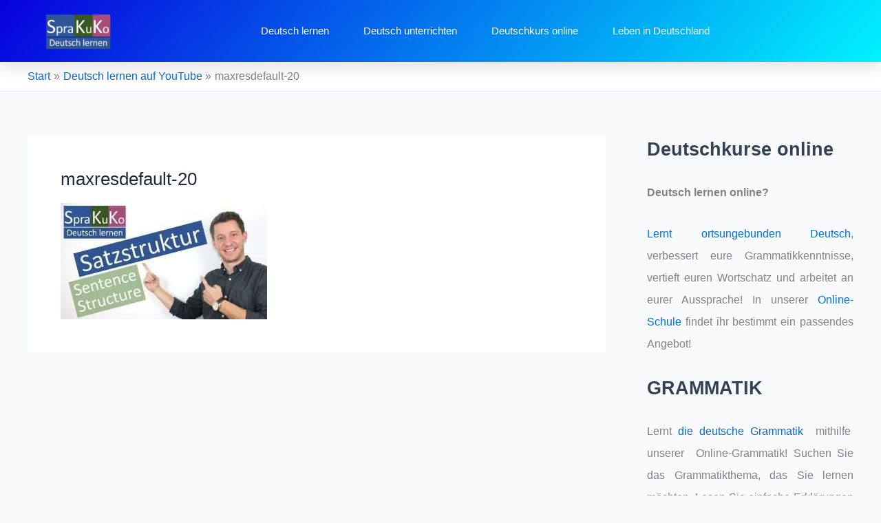

--- FILE ---
content_type: text/html; charset=UTF-8
request_url: https://sprachekulturkommunikation.com/deutsch-lernen/youtube/maxresdefault-20/
body_size: 41247
content:
<!DOCTYPE html><html lang="de" prefix="og: https://ogp.me/ns#"><head><meta charset="UTF-8"/>
<script>var __ezHttpConsent={setByCat:function(src,tagType,attributes,category,force,customSetScriptFn=null){var setScript=function(){if(force||window.ezTcfConsent[category]){if(typeof customSetScriptFn==='function'){customSetScriptFn();}else{var scriptElement=document.createElement(tagType);scriptElement.src=src;attributes.forEach(function(attr){for(var key in attr){if(attr.hasOwnProperty(key)){scriptElement.setAttribute(key,attr[key]);}}});var firstScript=document.getElementsByTagName(tagType)[0];firstScript.parentNode.insertBefore(scriptElement,firstScript);}}};if(force||(window.ezTcfConsent&&window.ezTcfConsent.loaded)){setScript();}else if(typeof getEzConsentData==="function"){getEzConsentData().then(function(ezTcfConsent){if(ezTcfConsent&&ezTcfConsent.loaded){setScript();}else{console.error("cannot get ez consent data");force=true;setScript();}});}else{force=true;setScript();console.error("getEzConsentData is not a function");}},};</script>
<script>var ezTcfConsent=window.ezTcfConsent?window.ezTcfConsent:{loaded:false,store_info:false,develop_and_improve_services:false,measure_ad_performance:false,measure_content_performance:false,select_basic_ads:false,create_ad_profile:false,select_personalized_ads:false,create_content_profile:false,select_personalized_content:false,understand_audiences:false,use_limited_data_to_select_content:false,};function getEzConsentData(){return new Promise(function(resolve){document.addEventListener("ezConsentEvent",function(event){var ezTcfConsent=event.detail.ezTcfConsent;resolve(ezTcfConsent);});});}</script>
<script>if(typeof _setEzCookies!=='function'){function _setEzCookies(ezConsentData){var cookies=window.ezCookieQueue;for(var i=0;i<cookies.length;i++){var cookie=cookies[i];if(ezConsentData&&ezConsentData.loaded&&ezConsentData[cookie.tcfCategory]){document.cookie=cookie.name+"="+cookie.value;}}}}
window.ezCookieQueue=window.ezCookieQueue||[];if(typeof addEzCookies!=='function'){function addEzCookies(arr){window.ezCookieQueue=[...window.ezCookieQueue,...arr];}}
addEzCookies([{name:"ezoab_286978",value:"mod102; Path=/; Domain=sprachekulturkommunikation.com; Max-Age=7200",tcfCategory:"store_info",isEzoic:"true",},{name:"ezosuibasgeneris-1",value:"b3c214ef-e2f8-47e3-6872-fb32ec762cca; Path=/; Domain=sprachekulturkommunikation.com; Expires=Mon, 25 Jan 2027 11:26:51 UTC; Secure; SameSite=None",tcfCategory:"understand_audiences",isEzoic:"true",}]);if(window.ezTcfConsent&&window.ezTcfConsent.loaded){_setEzCookies(window.ezTcfConsent);}else if(typeof getEzConsentData==="function"){getEzConsentData().then(function(ezTcfConsent){if(ezTcfConsent&&ezTcfConsent.loaded){_setEzCookies(window.ezTcfConsent);}else{console.error("cannot get ez consent data");_setEzCookies(window.ezTcfConsent);}});}else{console.error("getEzConsentData is not a function");_setEzCookies(window.ezTcfConsent);}</script><script type="text/javascript" data-ezscrex='false' data-cfasync='false'>window._ezaq = Object.assign({"edge_cache_status":13,"edge_response_time":109,"url":"https://sprachekulturkommunikation.com/deutsch-lernen/youtube/maxresdefault-20/"}, typeof window._ezaq !== "undefined" ? window._ezaq : {});</script><script type="text/javascript" data-ezscrex='false' data-cfasync='false'>window._ezaq = Object.assign({"ab_test_id":"mod102"}, typeof window._ezaq !== "undefined" ? window._ezaq : {});window.__ez=window.__ez||{};window.__ez.tf={};</script><script type="text/javascript" data-ezscrex='false' data-cfasync='false'>window.ezDisableAds = true;</script>
<script data-ezscrex='false' data-cfasync='false' data-pagespeed-no-defer>var __ez=__ez||{};__ez.stms=Date.now();__ez.evt={};__ez.script={};__ez.ck=__ez.ck||{};__ez.template={};__ez.template.isOrig=true;window.__ezScriptHost="//www.ezojs.com";__ez.queue=__ez.queue||function(){var e=0,i=0,t=[],n=!1,o=[],r=[],s=!0,a=function(e,i,n,o,r,s,a){var l=arguments.length>7&&void 0!==arguments[7]?arguments[7]:window,d=this;this.name=e,this.funcName=i,this.parameters=null===n?null:w(n)?n:[n],this.isBlock=o,this.blockedBy=r,this.deleteWhenComplete=s,this.isError=!1,this.isComplete=!1,this.isInitialized=!1,this.proceedIfError=a,this.fWindow=l,this.isTimeDelay=!1,this.process=function(){f("... func = "+e),d.isInitialized=!0,d.isComplete=!0,f("... func.apply: "+e);var i=d.funcName.split("."),n=null,o=this.fWindow||window;i.length>3||(n=3===i.length?o[i[0]][i[1]][i[2]]:2===i.length?o[i[0]][i[1]]:o[d.funcName]),null!=n&&n.apply(null,this.parameters),!0===d.deleteWhenComplete&&delete t[e],!0===d.isBlock&&(f("----- F'D: "+d.name),m())}},l=function(e,i,t,n,o,r,s){var a=arguments.length>7&&void 0!==arguments[7]?arguments[7]:window,l=this;this.name=e,this.path=i,this.async=o,this.defer=r,this.isBlock=t,this.blockedBy=n,this.isInitialized=!1,this.isError=!1,this.isComplete=!1,this.proceedIfError=s,this.fWindow=a,this.isTimeDelay=!1,this.isPath=function(e){return"/"===e[0]&&"/"!==e[1]},this.getSrc=function(e){return void 0!==window.__ezScriptHost&&this.isPath(e)&&"banger.js"!==this.name?window.__ezScriptHost+e:e},this.process=function(){l.isInitialized=!0,f("... file = "+e);var i=this.fWindow?this.fWindow.document:document,t=i.createElement("script");t.src=this.getSrc(this.path),!0===o?t.async=!0:!0===r&&(t.defer=!0),t.onerror=function(){var e={url:window.location.href,name:l.name,path:l.path,user_agent:window.navigator.userAgent};"undefined"!=typeof _ezaq&&(e.pageview_id=_ezaq.page_view_id);var i=encodeURIComponent(JSON.stringify(e)),t=new XMLHttpRequest;t.open("GET","//g.ezoic.net/ezqlog?d="+i,!0),t.send(),f("----- ERR'D: "+l.name),l.isError=!0,!0===l.isBlock&&m()},t.onreadystatechange=t.onload=function(){var e=t.readyState;f("----- F'D: "+l.name),e&&!/loaded|complete/.test(e)||(l.isComplete=!0,!0===l.isBlock&&m())},i.getElementsByTagName("head")[0].appendChild(t)}},d=function(e,i){this.name=e,this.path="",this.async=!1,this.defer=!1,this.isBlock=!1,this.blockedBy=[],this.isInitialized=!0,this.isError=!1,this.isComplete=i,this.proceedIfError=!1,this.isTimeDelay=!1,this.process=function(){}};function c(e,i,n,s,a,d,c,u,f){var m=new l(e,i,n,s,a,d,c,f);!0===u?o[e]=m:r[e]=m,t[e]=m,h(m)}function h(e){!0!==u(e)&&0!=s&&e.process()}function u(e){if(!0===e.isTimeDelay&&!1===n)return f(e.name+" blocked = TIME DELAY!"),!0;if(w(e.blockedBy))for(var i=0;i<e.blockedBy.length;i++){var o=e.blockedBy[i];if(!1===t.hasOwnProperty(o))return f(e.name+" blocked = "+o),!0;if(!0===e.proceedIfError&&!0===t[o].isError)return!1;if(!1===t[o].isComplete)return f(e.name+" blocked = "+o),!0}return!1}function f(e){var i=window.location.href,t=new RegExp("[?&]ezq=([^&#]*)","i").exec(i);"1"===(t?t[1]:null)&&console.debug(e)}function m(){++e>200||(f("let's go"),p(o),p(r))}function p(e){for(var i in e)if(!1!==e.hasOwnProperty(i)){var t=e[i];!0===t.isComplete||u(t)||!0===t.isInitialized||!0===t.isError?!0===t.isError?f(t.name+": error"):!0===t.isComplete?f(t.name+": complete already"):!0===t.isInitialized&&f(t.name+": initialized already"):t.process()}}function w(e){return"[object Array]"==Object.prototype.toString.call(e)}return window.addEventListener("load",(function(){setTimeout((function(){n=!0,f("TDELAY -----"),m()}),5e3)}),!1),{addFile:c,addFileOnce:function(e,i,n,o,r,s,a,l,d){t[e]||c(e,i,n,o,r,s,a,l,d)},addDelayFile:function(e,i){var n=new l(e,i,!1,[],!1,!1,!0);n.isTimeDelay=!0,f(e+" ...  FILE! TDELAY"),r[e]=n,t[e]=n,h(n)},addFunc:function(e,n,s,l,d,c,u,f,m,p){!0===c&&(e=e+"_"+i++);var w=new a(e,n,s,l,d,u,f,p);!0===m?o[e]=w:r[e]=w,t[e]=w,h(w)},addDelayFunc:function(e,i,n){var o=new a(e,i,n,!1,[],!0,!0);o.isTimeDelay=!0,f(e+" ...  FUNCTION! TDELAY"),r[e]=o,t[e]=o,h(o)},items:t,processAll:m,setallowLoad:function(e){s=e},markLoaded:function(e){if(e&&0!==e.length){if(e in t){var i=t[e];!0===i.isComplete?f(i.name+" "+e+": error loaded duplicate"):(i.isComplete=!0,i.isInitialized=!0)}else t[e]=new d(e,!0);f("markLoaded dummyfile: "+t[e].name)}},logWhatsBlocked:function(){for(var e in t)!1!==t.hasOwnProperty(e)&&u(t[e])}}}();__ez.evt.add=function(e,t,n){e.addEventListener?e.addEventListener(t,n,!1):e.attachEvent?e.attachEvent("on"+t,n):e["on"+t]=n()},__ez.evt.remove=function(e,t,n){e.removeEventListener?e.removeEventListener(t,n,!1):e.detachEvent?e.detachEvent("on"+t,n):delete e["on"+t]};__ez.script.add=function(e){var t=document.createElement("script");t.src=e,t.async=!0,t.type="text/javascript",document.getElementsByTagName("head")[0].appendChild(t)};__ez.dot=__ez.dot||{};__ez.queue.addFileOnce('/detroitchicago/boise.js', '/detroitchicago/boise.js?gcb=195-0&cb=5', true, [], true, false, true, false);__ez.queue.addFileOnce('/parsonsmaize/abilene.js', '/parsonsmaize/abilene.js?gcb=195-0&cb=e80eca0cdb', true, [], true, false, true, false);__ez.queue.addFileOnce('/parsonsmaize/mulvane.js', '/parsonsmaize/mulvane.js?gcb=195-0&cb=e75e48eec0', true, ['/parsonsmaize/abilene.js'], true, false, true, false);__ez.queue.addFileOnce('/detroitchicago/birmingham.js', '/detroitchicago/birmingham.js?gcb=195-0&cb=539c47377c', true, ['/parsonsmaize/abilene.js'], true, false, true, false);</script>
<script data-ezscrex="false" type="text/javascript" data-cfasync="false">window._ezaq = Object.assign({"ad_cache_level":0,"adpicker_placement_cnt":0,"ai_placeholder_cache_level":0,"ai_placeholder_placement_cnt":-1,"author":"https://www.facebook.com/Sprakuko/","domain":"sprachekulturkommunikation.com","domain_id":286978,"ezcache_level":2,"ezcache_skip_code":0,"has_bad_image":0,"has_bad_words":0,"is_sitespeed":0,"lt_cache_level":0,"response_size":259603,"response_size_orig":253788,"response_time_orig":92,"template_id":5,"url":"https://sprachekulturkommunikation.com/deutsch-lernen/youtube/maxresdefault-20/","word_count":0,"worst_bad_word_level":0}, typeof window._ezaq !== "undefined" ? window._ezaq : {});__ez.queue.markLoaded('ezaqBaseReady');</script>
<script type='text/javascript' data-ezscrex='false' data-cfasync='false'>
window.ezAnalyticsStatic = true;

function analyticsAddScript(script) {
	var ezDynamic = document.createElement('script');
	ezDynamic.type = 'text/javascript';
	ezDynamic.innerHTML = script;
	document.head.appendChild(ezDynamic);
}
function getCookiesWithPrefix() {
    var allCookies = document.cookie.split(';');
    var cookiesWithPrefix = {};

    for (var i = 0; i < allCookies.length; i++) {
        var cookie = allCookies[i].trim();

        for (var j = 0; j < arguments.length; j++) {
            var prefix = arguments[j];
            if (cookie.indexOf(prefix) === 0) {
                var cookieParts = cookie.split('=');
                var cookieName = cookieParts[0];
                var cookieValue = cookieParts.slice(1).join('=');
                cookiesWithPrefix[cookieName] = decodeURIComponent(cookieValue);
                break; // Once matched, no need to check other prefixes
            }
        }
    }

    return cookiesWithPrefix;
}
function productAnalytics() {
	var d = {"pr":[6],"omd5":"1ec5817499782ae26c995641675d2c56","nar":"risk score"};
	d.u = _ezaq.url;
	d.p = _ezaq.page_view_id;
	d.v = _ezaq.visit_uuid;
	d.ab = _ezaq.ab_test_id;
	d.e = JSON.stringify(_ezaq);
	d.ref = document.referrer;
	d.c = getCookiesWithPrefix('active_template', 'ez', 'lp_');
	if(typeof ez_utmParams !== 'undefined') {
		d.utm = ez_utmParams;
	}

	var dataText = JSON.stringify(d);
	var xhr = new XMLHttpRequest();
	xhr.open('POST','/ezais/analytics?cb=1', true);
	xhr.onload = function () {
		if (xhr.status!=200) {
            return;
		}

        if(document.readyState !== 'loading') {
            analyticsAddScript(xhr.response);
            return;
        }

        var eventFunc = function() {
            if(document.readyState === 'loading') {
                return;
            }
            document.removeEventListener('readystatechange', eventFunc, false);
            analyticsAddScript(xhr.response);
        };

        document.addEventListener('readystatechange', eventFunc, false);
	};
	xhr.setRequestHeader('Content-Type','text/plain');
	xhr.send(dataText);
}
__ez.queue.addFunc("productAnalytics", "productAnalytics", null, true, ['ezaqBaseReady'], false, false, false, true);
</script><base href="https://sprachekulturkommunikation.com/deutsch-lernen/youtube/maxresdefault-20/"/><script data-no-optimize="1">var litespeed_docref=sessionStorage.getItem("litespeed_docref");litespeed_docref&&(Object.defineProperty(document,"referrer",{get:function(){return litespeed_docref}}),sessionStorage.removeItem("litespeed_docref"));</script> <meta name="viewport" content="width=device-width, initial-scale=1"/><link rel="profile" href="https://gmpg.org/xfn/11"/><style>img:is([sizes="auto" i], [sizes^="auto," i]) { contain-intrinsic-size: 3000px 1500px }</style><title>maxresdefault-20 - Deutsch lernen online | Sprakuko</title><meta name="robots" content="follow, index, max-snippet:-1, max-video-preview:-1, max-image-preview:large"/><link rel="canonical" href="https://sprachekulturkommunikation.com/deutsch-lernen/youtube/maxresdefault-20/"/><meta property="og:locale" content="de_DE"/><meta property="og:type" content="article"/><meta property="og:title" content="maxresdefault-20 - Deutsch lernen online | Sprakuko"/><meta property="og:url" content="https://sprachekulturkommunikation.com/deutsch-lernen/youtube/maxresdefault-20/"/><meta property="og:site_name" content="Deutsch lernen - Grammatik, Wortschatz und vieles mehr!"/><meta property="article:publisher" content="https://www.facebook.com/Sprakuko/"/><meta property="article:author" content="https://www.facebook.com/Sprakuko/"/><meta property="og:image" content="https://sprachekulturkommunikation.com/wp-content/uploads/maxresdefault-20.jpg"/><meta property="og:image:secure_url" content="https://sprachekulturkommunikation.com/wp-content/uploads/maxresdefault-20.jpg"/><meta property="og:image:width" content="1280"/><meta property="og:image:height" content="720"/><meta property="og:image:alt" content="maxresdefault-20"/><meta property="og:image:type" content="image/jpeg"/><meta name="twitter:card" content="summary_large_image"/><meta name="twitter:title" content="maxresdefault-20 - Deutsch lernen online | Sprakuko"/><meta name="twitter:site" content="@sprakuko"/><meta name="twitter:creator" content="@sprakuko"/><meta name="twitter:image" content="https://sprachekulturkommunikation.com/wp-content/uploads/maxresdefault-20.jpg"/> <script type="application/ld+json" class="rank-math-schema">{"@context":"https://schema.org","@graph":[{"@type":"BreadcrumbList","@id":"https://sprachekulturkommunikation.com/deutsch-lernen/youtube/maxresdefault-20/#breadcrumb","itemListElement":[{"@type":"ListItem","position":"1","item":{"@id":"http://sprachekulturkommunikation.com","name":"Deutsch lernen"}},{"@type":"ListItem","position":"2","item":{"@id":"https://sprachekulturkommunikation.com/","name":"Deutsch lernen &#8211; Grammatik, Wortschatz &#038; Pr\u00fcfungsvorbereitung"}},{"@type":"ListItem","position":"3","item":{"@id":"https://sprachekulturkommunikation.com/deutsch-lernen/youtube/","name":"Deutsch lernen auf YouTube"}},{"@type":"ListItem","position":"4","item":{"@id":"https://sprachekulturkommunikation.com/deutsch-lernen/youtube/maxresdefault-20/","name":"maxresdefault-20"}}]}]}</script> <link rel="alternate" type="application/rss+xml" title="Deutsch lernen online | Sprakuko » Feed" href="https://sprachekulturkommunikation.com/feed/"/><style id="litespeed-ccss">body,h1,h2,html,li,p,ul{border:0;font-size:100%;font-style:inherit;font-weight:inherit;margin:0;outline:0;padding:0;vertical-align:baseline}html{-webkit-text-size-adjust:100%;-ms-text-size-adjust:100%}body{margin:0}main,nav{display:block}a{background-color:transparent}a,a:visited{text-decoration:none}strong{font-weight:700}img{border:0}svg:not(:root){overflow:hidden}button,input{color:inherit;font:inherit;margin:0}button{overflow:visible}button{text-transform:none}button{-webkit-appearance:button}button::-moz-focus-inner,input::-moz-focus-inner{border:0;padding:0}input{line-height:normal}input[type=checkbox]{box-sizing:border-box;padding:0}.ast-container{max-width:100%}.ast-container{margin-left:auto;margin-right:auto;padding-left:20px;padding-right:20px}h1,h2{clear:both}h1{color:#808285;font-size:2em;line-height:1.2}h2{color:#808285;font-size:1.7em;line-height:1.3}html{box-sizing:border-box}*,:after,:before{box-sizing:inherit}body{color:#808285;background:#fff;font-style:normal}ul{margin:0 0 1.5em 3em}ul{list-style:disc}li>ul{margin-bottom:0;margin-left:1.5em}strong{font-weight:700}i{font-style:italic}img{height:auto;max-width:100%}button,input{color:#808285;font-weight:400;font-size:100%;margin:0;vertical-align:baseline}button,input{line-height:normal}button{border:1px solid;border-color:var(--ast-border-color);border-radius:2px;background:#e6e6e6;padding:.6em 1em .4em;color:#fff}a{color:#4169e1}.screen-reader-text{border:0;clip:rect(1px,1px,1px,1px);height:1px;margin:-1px;overflow:hidden;padding:0;position:absolute;width:1px;word-wrap:normal!important}.aligncenter{clear:both;text-align:center;display:block;margin-left:auto;margin-right:auto}body{-webkit-font-smoothing:antialiased;-moz-osx-font-smoothing:grayscale}body:not(.logged-in){position:relative}#page{position:relative}a{text-decoration:none}img{vertical-align:middle}p{margin-bottom:1.75em}input{line-height:1}body,button{line-height:1.85714285714286}.ast-single-post .entry-title{line-height:1.2}.entry-title{font-weight:var(--ast-blog-title-font-weight,normal)}body{background-color:#fff}#page{display:block}#primary,#secondary{width:100%}#primary{margin:4em 0}.ast-separate-container{background-color:#f5f5f5}.ast-separate-container #primary{padding:4em 0;margin:0;border:0}.ast-separate-container .ast-article-single:not(.ast-related-post){background-color:#fff}.ast-separate-container .ast-article-single{border-bottom:1px solid var(--ast-border-color);margin:0;padding:5.34em 6.67em}.ast-separate-container .ast-article-single{border-bottom:0}@media (max-width:1200px){.ast-separate-container .ast-article-single{margin:0;padding:3.34em 2.4em}}@media (min-width:993px){.ast-separate-container #primary,.ast-separate-container.ast-right-sidebar #primary{margin:4em 0;padding:0}.ast-right-sidebar #primary{padding-right:60px}}@media (max-width:992px){.ast-separate-container #primary,.ast-separate-container.ast-right-sidebar #primary{padding-left:0;padding-right:0}.ast-right-sidebar #primary{padding-right:30px}}.ast-icon.icon-arrow svg{height:.6em;width:.6em;position:relative;margin-left:10px}.ast-icon svg{fill:currentColor}.hentry{margin:0 0 1.5em}.entry-content>:last-child{margin-bottom:0}body{overflow-x:hidden}.widget-title{font-weight:400;margin-bottom:1em;line-height:1.5}.widget{margin:0 0 2.8em}.main-header-bar{background-color:#fff;border-bottom-color:var(--ast-border-color);border-bottom-style:solid}.main-header-bar{margin-left:auto;margin-right:auto}.main-header-bar{z-index:4;position:relative}.entry-header{margin-bottom:1.2em;word-wrap:break-word}.entry-content{word-wrap:break-word}.entry-content p{margin-bottom:1.6em}.entry-content:after{display:table;clear:both;content:''}.entry-title{margin-bottom:.2em}@media (max-width:768px){.ast-separate-container .entry-header{margin-bottom:1em}}:root{--ast-post-nav-space:0;--ast-container-default-xlg-padding:3em;--ast-container-default-lg-padding:3em;--ast-container-default-slg-padding:2em;--ast-container-default-md-padding:3em;--ast-container-default-sm-padding:3em;--ast-container-default-xs-padding:2.4em;--ast-container-default-xxs-padding:1.8em;--ast-code-block-background:#eceff3;--ast-comment-inputs-background:#f9fafb;--ast-normal-container-width:1200px;--ast-narrow-container-width:750px;--ast-blog-title-font-weight:400;--ast-blog-meta-weight:inherit;--ast-global-color-primary:var(--ast-global-color-5);--ast-global-color-secondary:var(--ast-global-color-4);--ast-global-color-alternate-background:var(--ast-global-color-7);--ast-global-color-subtle-background:var(--ast-global-color-6);--ast-bg-style-guide:#f8fafc;--ast-shadow-style-guide:0px 0px 4px 0 #00000057;--ast-global-dark-bg-style:#fff;--ast-global-dark-lfs:#fbfbfb;--ast-widget-bg-color:#fafafa;--ast-wc-container-head-bg-color:#fbfbfb;--ast-title-layout-bg:#eee;--ast-search-border-color:#e7e7e7;--ast-lifter-hover-bg:#e6e6e6;--ast-gallery-block-color:#000;--srfm-color-input-label:var(--ast-global-color-2)}html{font-size:100%}a{color:var(--ast-global-color-0)}body,button,input{font-family:-apple-system,BlinkMacSystemFont,Segoe UI,Roboto,Oxygen-Sans,Ubuntu,Cantarell,Helvetica Neue,sans-serif;font-weight:400;font-size:16px;font-size:1rem;line-height:var(--ast-body-line-height,1.65em)}h1,h2{font-weight:600}.entry-title{font-size:26px;font-size:1.625rem}h1{font-size:40px;font-size:2.5rem;font-weight:600;line-height:1.4em}h2{font-size:32px;font-size:2rem;font-weight:600;line-height:1.3em}body,h1,h2{color:var(--ast-global-color-3)}.entry-meta,.entry-meta *{line-height:1.45;color:var(--ast-global-color-0)}.widget-title{font-size:22px;font-size:1.375rem;color:var(--ast-global-color-3)}#secondary{font-size:16px;font-size:1rem}.ast-single-post .entry-content a{text-decoration:underline}input{outline:none}#secondary{margin:4em 0 2.5em;word-break:break-word;line-height:2}@media (min-width:993px){.ast-right-sidebar #secondary{padding-left:60px}}@media (max-width:993px){.ast-right-sidebar #secondary{padding-left:30px}}h2.widget-title{font-weight:600}#page{display:flex;flex-direction:column;min-height:100vh}#page .site-content{flex-grow:1}.widget{margin-bottom:1.25em}#secondary h2{font-size:1.7rem}.ast-separate-container .ast-article-single{padding:3em}.entry-title{margin-bottom:.5em}.hentry{margin-bottom:2em}@media (min-width:1201px){.ast-separate-container .ast-article-single{padding:3em}}@media (max-width:921px){.ast-separate-container #primary,.ast-separate-container #secondary{padding:1.5em 0}#primary,#secondary{padding:1.5em 0;margin:0}}@media (max-width:921px){#secondary.secondary{padding-top:0}.ast-separate-container.ast-right-sidebar #secondary{padding-left:1em;padding-right:1em}}@media (max-width:921px){.ast-right-sidebar #primary{padding-right:0}.ast-right-sidebar #secondary{padding-left:0}}@media (min-width:922px){.ast-separate-container.ast-right-sidebar #primary{border:0}}@media (min-width:922px){.ast-right-sidebar #primary{border-right:1px solid var(--ast-border-color)}.ast-right-sidebar #secondary{border-left:1px solid var(--ast-border-color);margin-left:-1px}.ast-separate-container.ast-right-sidebar #secondary{border:0;margin-left:auto;margin-right:auto}}button{border-style:solid;border-top-width:0;border-right-width:0;border-left-width:0;border-bottom-width:0;color:#fff;border-color:var(--ast-global-color-0);background-color:var(--ast-global-color-0);padding-top:15px;padding-right:30px;padding-bottom:15px;padding-left:30px;font-family:inherit;font-weight:500;font-size:16px;font-size:1rem;line-height:1em}@media (max-width:921px){button{padding-top:14px;padding-right:28px;padding-bottom:14px;padding-left:28px}}@media (max-width:544px){button{padding-top:12px;padding-right:24px;padding-bottom:12px;padding-left:24px}}@media (min-width:544px){.ast-container{max-width:100%}}@media (max-width:544px){.ast-separate-container .ast-article-single{padding:1.5em 1em}.ast-separate-container #content .ast-container{padding-left:.54em;padding-right:.54em}.ast-separate-container #secondary{padding-top:0}}body,.ast-separate-container{background-color:var(--ast-global-color-4)}@media (max-width:921px){h1{font-size:30px}h2{font-size:25px}}@media (max-width:544px){h1{font-size:30px}h2{font-size:25px}}@media (max-width:921px){html{font-size:91.2%}}@media (max-width:544px){html{font-size:91.2%}}@media (min-width:922px){.ast-container{max-width:1240px}}@media (min-width:922px){.site-content .ast-container{display:flex}}@media (max-width:921px){.site-content .ast-container{flex-direction:column}}:root{--wp--custom--ast-default-block-top-padding:3em;--wp--custom--ast-default-block-right-padding:3em;--wp--custom--ast-default-block-bottom-padding:3em;--wp--custom--ast-default-block-left-padding:3em;--wp--custom--ast-container-width:1200px;--wp--custom--ast-content-width-size:1200px;--wp--custom--ast-wide-width-size:calc(1200px + var(--wp--custom--ast-default-block-left-padding) + var(--wp--custom--ast-default-block-right-padding))}@media (max-width:921px){:root{--wp--custom--ast-default-block-top-padding:3em;--wp--custom--ast-default-block-right-padding:2em;--wp--custom--ast-default-block-bottom-padding:3em;--wp--custom--ast-default-block-left-padding:2em}}@media (max-width:544px){:root{--wp--custom--ast-default-block-top-padding:3em;--wp--custom--ast-default-block-right-padding:1.5em;--wp--custom--ast-default-block-bottom-padding:3em;--wp--custom--ast-default-block-left-padding:1.5em}}:root{--ast-global-color-0:#046bd2;--ast-global-color-1:#045cb4;--ast-global-color-2:#1e293b;--ast-global-color-3:#334155;--ast-global-color-4:#f9fafb;--ast-global-color-5:#fff;--ast-global-color-6:#e2e8f0;--ast-global-color-7:#cbd5e1;--ast-global-color-8:#94a3b8}:root{--ast-border-color:var(--ast-global-color-6)}.ast-breadcrumbs .trail-items,.ast-breadcrumbs .trail-items li{display:inline-block;margin:0;padding:0;border:none;background:inherit;text-indent:0;text-decoration:none}.ast-breadcrumbs .trail-items{list-style:none}.trail-items li:after{padding:0 .3em;content:"bb"}.trail-items li:last-of-type:after{display:none}.trail-items li:after{content:"bb"}.ast-header-breadcrumb{padding-top:10px;padding-bottom:10px;width:100%}.ast-breadcrumbs-wrapper{line-height:1.4}.ast-breadcrumbs-wrapper{display:block;width:100%}h1,h2{color:var(--ast-global-color-2)}.screen-reader-text{top:0!important}@media (min-width:922px){.main-header-bar{border-bottom-width:1px}}@media (min-width:922px){#primary{width:70%}#secondary{width:30%}}.ast-separate-container .ast-article-single:not(.ast-related-post){background-color:var(--ast-global-color-5)}@media (max-width:921px){.ast-separate-container .ast-article-single:not(.ast-related-post){background-color:var(--ast-global-color-5)}}@media (max-width:544px){.ast-separate-container .ast-article-single:not(.ast-related-post){background-color:var(--ast-global-color-5)}}#ast-scroll-top{display:none;position:fixed;text-align:center;z-index:99;width:2.1em;height:2.1em;line-height:2.1;color:#fff;border-radius:2px;content:"";outline:inherit}@media (min-width:769px){#ast-scroll-top{content:"769"}}#ast-scroll-top .ast-icon.icon-arrow svg{margin-left:0;vertical-align:middle;transform:translate(0,-20%) rotate(180deg);width:1.6em}.ast-scroll-to-top-right{right:30px;bottom:30px}#ast-scroll-top{background-color:var(--ast-global-color-0);font-size:15px}@media (max-width:921px){#ast-scroll-top .ast-icon.icon-arrow svg{width:1em}}:root{--e-global-color-astglobalcolor0:#046bd2;--e-global-color-astglobalcolor1:#045cb4;--e-global-color-astglobalcolor2:#1e293b;--e-global-color-astglobalcolor3:#334155;--e-global-color-astglobalcolor4:#f9fafb;--e-global-color-astglobalcolor5:#fff;--e-global-color-astglobalcolor6:#e2e8f0;--e-global-color-astglobalcolor7:#cbd5e1;--e-global-color-astglobalcolor8:#94a3b8}:root{--wp--preset--aspect-ratio--square:1;--wp--preset--aspect-ratio--4-3:4/3;--wp--preset--aspect-ratio--3-4:3/4;--wp--preset--aspect-ratio--3-2:3/2;--wp--preset--aspect-ratio--2-3:2/3;--wp--preset--aspect-ratio--16-9:16/9;--wp--preset--aspect-ratio--9-16:9/16;--wp--preset--color--black:#000;--wp--preset--color--cyan-bluish-gray:#abb8c3;--wp--preset--color--white:#fff;--wp--preset--color--pale-pink:#f78da7;--wp--preset--color--vivid-red:#cf2e2e;--wp--preset--color--luminous-vivid-orange:#ff6900;--wp--preset--color--luminous-vivid-amber:#fcb900;--wp--preset--color--light-green-cyan:#7bdcb5;--wp--preset--color--vivid-green-cyan:#00d084;--wp--preset--color--pale-cyan-blue:#8ed1fc;--wp--preset--color--vivid-cyan-blue:#0693e3;--wp--preset--color--vivid-purple:#9b51e0;--wp--preset--color--ast-global-color-0:var(--ast-global-color-0);--wp--preset--color--ast-global-color-1:var(--ast-global-color-1);--wp--preset--color--ast-global-color-2:var(--ast-global-color-2);--wp--preset--color--ast-global-color-3:var(--ast-global-color-3);--wp--preset--color--ast-global-color-4:var(--ast-global-color-4);--wp--preset--color--ast-global-color-5:var(--ast-global-color-5);--wp--preset--color--ast-global-color-6:var(--ast-global-color-6);--wp--preset--color--ast-global-color-7:var(--ast-global-color-7);--wp--preset--color--ast-global-color-8:var(--ast-global-color-8);--wp--preset--gradient--vivid-cyan-blue-to-vivid-purple:linear-gradient(135deg,rgba(6,147,227,1) 0%,#9b51e0 100%);--wp--preset--gradient--light-green-cyan-to-vivid-green-cyan:linear-gradient(135deg,#7adcb4 0%,#00d082 100%);--wp--preset--gradient--luminous-vivid-amber-to-luminous-vivid-orange:linear-gradient(135deg,rgba(252,185,0,1) 0%,rgba(255,105,0,1) 100%);--wp--preset--gradient--luminous-vivid-orange-to-vivid-red:linear-gradient(135deg,rgba(255,105,0,1) 0%,#cf2e2e 100%);--wp--preset--gradient--very-light-gray-to-cyan-bluish-gray:linear-gradient(135deg,#eee 0%,#a9b8c3 100%);--wp--preset--gradient--cool-to-warm-spectrum:linear-gradient(135deg,#4aeadc 0%,#9778d1 20%,#cf2aba 40%,#ee2c82 60%,#fb6962 80%,#fef84c 100%);--wp--preset--gradient--blush-light-purple:linear-gradient(135deg,#ffceec 0%,#9896f0 100%);--wp--preset--gradient--blush-bordeaux:linear-gradient(135deg,#fecda5 0%,#fe2d2d 50%,#6b003e 100%);--wp--preset--gradient--luminous-dusk:linear-gradient(135deg,#ffcb70 0%,#c751c0 50%,#4158d0 100%);--wp--preset--gradient--pale-ocean:linear-gradient(135deg,#fff5cb 0%,#b6e3d4 50%,#33a7b5 100%);--wp--preset--gradient--electric-grass:linear-gradient(135deg,#caf880 0%,#71ce7e 100%);--wp--preset--gradient--midnight:linear-gradient(135deg,#020381 0%,#2874fc 100%);--wp--preset--font-size--small:13px;--wp--preset--font-size--medium:20px;--wp--preset--font-size--large:36px;--wp--preset--font-size--x-large:42px;--wp--preset--spacing--20:.44rem;--wp--preset--spacing--30:.67rem;--wp--preset--spacing--40:1rem;--wp--preset--spacing--50:1.5rem;--wp--preset--spacing--60:2.25rem;--wp--preset--spacing--70:3.38rem;--wp--preset--spacing--80:5.06rem;--wp--preset--shadow--natural:6px 6px 9px rgba(0,0,0,.2);--wp--preset--shadow--deep:12px 12px 50px rgba(0,0,0,.4);--wp--preset--shadow--sharp:6px 6px 0px rgba(0,0,0,.2);--wp--preset--shadow--outlined:6px 6px 0px -3px rgba(255,255,255,1),6px 6px rgba(0,0,0,1);--wp--preset--shadow--crisp:6px 6px 0px rgba(0,0,0,1)}:root{--wp--style--global--content-size:var(--wp--custom--ast-content-width-size);--wp--style--global--wide-size:var(--wp--custom--ast-wide-width-size)}:where(body){margin:0}:root{--wp--style--block-gap:24px}body{padding-top:0;padding-right:0;padding-bottom:0;padding-left:0}a:where(:not(.wp-element-button)){text-decoration:none}.screen-reader-text{height:1px;margin:-1px;overflow:hidden;padding:0;position:absolute;top:-10000em;width:1px;clip:rect(0,0,0,0);border:0}.elementor *,.elementor :after,.elementor :before{box-sizing:border-box}.elementor a{box-shadow:none;text-decoration:none}.elementor img{border:none;border-radius:0;box-shadow:none;height:auto;max-width:100%}.elementor-element{--flex-direction:initial;--flex-wrap:initial;--justify-content:initial;--align-items:initial;--align-content:initial;--gap:initial;--flex-basis:initial;--flex-grow:initial;--flex-shrink:initial;--order:initial;--align-self:initial;align-self:var(--align-self);flex-basis:var(--flex-basis);flex-grow:var(--flex-grow);flex-shrink:var(--flex-shrink);order:var(--order)}.elementor-element:where(.e-con-full,.elementor-widget){align-content:var(--align-content);align-items:var(--align-items);flex-direction:var(--flex-direction);flex-wrap:var(--flex-wrap);gap:var(--row-gap) var(--column-gap);justify-content:var(--justify-content)}:root{--page-title-display:block}h1.entry-title{display:var(--page-title-display)}.elementor-section{position:relative}.elementor-section .elementor-container{display:flex;margin-left:auto;margin-right:auto;position:relative}@media (max-width:1028px){.elementor-section .elementor-container{flex-wrap:wrap}}.elementor-section.elementor-section-boxed>.elementor-container{max-width:1140px}.elementor-section.elementor-section-items-middle>.elementor-container{align-items:center}.elementor-widget-wrap{align-content:flex-start;flex-wrap:wrap;position:relative;width:100%}.elementor:not(.elementor-bc-flex-widget) .elementor-widget-wrap{display:flex}.elementor-widget-wrap>.elementor-element{width:100%}.elementor-widget{position:relative}.elementor-column{display:flex;min-height:1px;position:relative}.elementor-column-gap-default>.elementor-column>.elementor-element-populated{padding:10px}@media (min-width:768px){.elementor-column.elementor-col-50{width:50%}}@media (max-width:767px){.elementor-column{width:100%}}@media (prefers-reduced-motion:no-preference){html{scroll-behavior:smooth}}.elementor-kit-9931{--e-global-color-primary:#000;--e-global-color-secondary:#54595f;--e-global-color-text:#2a2a2a;--e-global-color-accent:#61ce70;--e-global-color-218815fa:#4054b2;--e-global-color-3bab369e:#23a455;--e-global-color-cca43f4:#000;--e-global-color-3625cab5:#fff;--e-global-typography-primary-font-family:"Roboto";--e-global-typography-primary-font-weight:600;--e-global-typography-secondary-font-family:"Roboto Slab";--e-global-typography-secondary-font-weight:400;--e-global-typography-text-font-family:"Roboto";--e-global-typography-text-font-weight:400;--e-global-typography-accent-font-family:"Roboto";--e-global-typography-accent-font-weight:500}.elementor-section.elementor-section-boxed>.elementor-container{max-width:1140px}.elementor-element{--widgets-spacing:20px 20px;--widgets-spacing-row:20px;--widgets-spacing-column:20px}h1.entry-title{display:var(--page-title-display)}@media (max-width:1028px){.elementor-section.elementor-section-boxed>.elementor-container{max-width:1024px}}@media (max-width:767px){.elementor-section.elementor-section-boxed>.elementor-container{max-width:767px}}.elementor-13044 .elementor-element.elementor-element-5ed866b2:not(.elementor-motion-effects-element-type-background){background-color:transparent;background-image:linear-gradient(130deg,#0700dd 0%,#00f2ff 100%)}.elementor-13044 .elementor-element.elementor-element-5ed866b2>.elementor-container{max-width:1200px;min-height:90px}.elementor-13044 .elementor-element.elementor-element-5ed866b2{box-shadow:0px 10px 20px 0px rgba(0,0,0,.1);margin-top:0;margin-bottom:0;z-index:10}.elementor-13044 .elementor-element.elementor-element-4a369b10.elementor-column.elementor-element[data-element_type="column"]>.elementor-widget-wrap.elementor-element-populated{align-content:center;align-items:center}.elementor-13044 .elementor-element.elementor-element-17fe0e9d{text-align:left}.elementor-13044 .elementor-element.elementor-element-17fe0e9d img{width:120px}.elementor-13044 .elementor-element.elementor-element-64994ae8.elementor-column.elementor-element[data-element_type="column"]>.elementor-widget-wrap.elementor-element-populated{align-content:center;align-items:center}.elementor-13044 .elementor-element.elementor-element-64994ae8>.elementor-element-populated{padding:0 20px 0 0}.elementor-widget-nav-menu .elementor-nav-menu--main .elementor-item{color:var(--e-global-color-text);fill:var(--e-global-color-text)}.elementor-widget-nav-menu .elementor-nav-menu--main:not(.e--pointer-framed) .elementor-item:before,.elementor-widget-nav-menu .elementor-nav-menu--main:not(.e--pointer-framed) .elementor-item:after{background-color:var(--e-global-color-accent)}.elementor-widget-nav-menu{--e-nav-menu-divider-color:var(--e-global-color-text)}.elementor-13044 .elementor-element.elementor-element-179f322a .elementor-menu-toggle{margin-left:auto;background-color:rgba(255,255,255,0);border-width:0;border-radius:0}.elementor-13044 .elementor-element.elementor-element-179f322a .elementor-nav-menu .elementor-item{font-family:"Varela Round",Sans-serif;font-size:15px;font-weight:300}.elementor-13044 .elementor-element.elementor-element-179f322a .elementor-nav-menu--main .elementor-item{color:#fff;fill:#fff;padding-left:0;padding-right:0;padding-top:35px;padding-bottom:35px}.elementor-13044 .elementor-element.elementor-element-179f322a .elementor-nav-menu--main:not(.e--pointer-framed) .elementor-item:before,.elementor-13044 .elementor-element.elementor-element-179f322a .elementor-nav-menu--main:not(.e--pointer-framed) .elementor-item:after{background-color:#fff}.elementor-13044 .elementor-element.elementor-element-179f322a .e--pointer-underline .elementor-item:after{height:2px}.elementor-13044 .elementor-element.elementor-element-179f322a{--e-nav-menu-horizontal-menu-item-margin:calc(50px/2);--nav-menu-icon-size:25px}.elementor-13044 .elementor-element.elementor-element-179f322a .elementor-nav-menu--dropdown a,.elementor-13044 .elementor-element.elementor-element-179f322a .elementor-menu-toggle{color:#3d4459}.elementor-13044 .elementor-element.elementor-element-179f322a .elementor-nav-menu--dropdown{background-color:#fff}.elementor-13044 .elementor-element.elementor-element-179f322a .elementor-nav-menu--dropdown .elementor-item,.elementor-13044 .elementor-element.elementor-element-179f322a .elementor-nav-menu--dropdown .elementor-sub-item{font-family:"Montserrat",Sans-serif}.elementor-13044 .elementor-element.elementor-element-179f322a .elementor-nav-menu--main .elementor-nav-menu--dropdown,.elementor-13044 .elementor-element.elementor-element-179f322a .elementor-nav-menu__container.elementor-nav-menu--dropdown{box-shadow:0px 2px 15px 0px rgba(0,0,0,.1)}.elementor-13044 .elementor-element.elementor-element-179f322a .elementor-nav-menu--dropdown a{padding-left:16px;padding-right:16px;padding-top:15px;padding-bottom:15px}.elementor-13044 .elementor-element.elementor-element-179f322a .elementor-nav-menu--dropdown li:not(:last-child){border-style:solid;border-color:#efefef;border-bottom-width:1px}.elementor-13044 .elementor-element.elementor-element-179f322a .elementor-nav-menu--main>.elementor-nav-menu>li>.elementor-nav-menu--dropdown,.elementor-13044 .elementor-element.elementor-element-179f322a .elementor-nav-menu__container.elementor-nav-menu--dropdown{margin-top:0!important}.elementor-13044 .elementor-element.elementor-element-179f322a div.elementor-menu-toggle{color:#fff}.elementor-location-header:before{content:"";display:table;clear:both}@media (max-width:1028px){.elementor-13044 .elementor-element.elementor-element-4a369b10>.elementor-element-populated{padding:0 0 0 5%}.elementor-13044 .elementor-element.elementor-element-64994ae8>.elementor-element-populated{padding:0 0 0 5%}.elementor-13044 .elementor-element.elementor-element-179f322a>.elementor-widget-container{padding:0 10px 0 0}.elementor-13044 .elementor-element.elementor-element-179f322a .elementor-nav-menu--dropdown .elementor-item,.elementor-13044 .elementor-element.elementor-element-179f322a .elementor-nav-menu--dropdown .elementor-sub-item{font-size:16px}.elementor-13044 .elementor-element.elementor-element-179f322a .elementor-nav-menu--dropdown a{padding-top:25px;padding-bottom:25px}.elementor-13044 .elementor-element.elementor-element-179f322a .elementor-nav-menu--main>.elementor-nav-menu>li>.elementor-nav-menu--dropdown,.elementor-13044 .elementor-element.elementor-element-179f322a .elementor-nav-menu__container.elementor-nav-menu--dropdown{margin-top:25px!important}}@media (min-width:768px){.elementor-13044 .elementor-element.elementor-element-4a369b10{width:12.521%}.elementor-13044 .elementor-element.elementor-element-64994ae8{width:87.479%}}@media (max-width:1028px) and (min-width:768px){.elementor-13044 .elementor-element.elementor-element-4a369b10{width:50%}.elementor-13044 .elementor-element.elementor-element-64994ae8{width:25%}}@media (max-width:767px){.elementor-13044 .elementor-element.elementor-element-5ed866b2{padding:0}.elementor-13044 .elementor-element.elementor-element-4a369b10{width:50%}.elementor-13044 .elementor-element.elementor-element-4a369b10>.elementor-element-populated{padding:0 0 0 20px}.elementor-13044 .elementor-element.elementor-element-17fe0e9d>.elementor-widget-container{margin:0;padding:0}.elementor-13044 .elementor-element.elementor-element-17fe0e9d{text-align:left}.elementor-13044 .elementor-element.elementor-element-64994ae8{width:50%}.elementor-13044 .elementor-element.elementor-element-64994ae8>.elementor-element-populated{padding:0}.elementor-13044 .elementor-element.elementor-element-179f322a>.elementor-widget-container{padding:0 16px 0 0}.elementor-13044 .elementor-element.elementor-element-179f322a .elementor-nav-menu--dropdown{border-radius:0}.elementor-13044 .elementor-element.elementor-element-179f322a .elementor-nav-menu--dropdown li:first-child a{border-top-left-radius:0;border-top-right-radius:0}.elementor-13044 .elementor-element.elementor-element-179f322a .elementor-nav-menu--dropdown li:last-child a{border-bottom-right-radius:0;border-bottom-left-radius:0}.elementor-13044 .elementor-element.elementor-element-179f322a .elementor-nav-menu--dropdown a{padding-left:33px;padding-right:33px}.elementor-13044 .elementor-element.elementor-element-179f322a .elementor-nav-menu--main>.elementor-nav-menu>li>.elementor-nav-menu--dropdown,.elementor-13044 .elementor-element.elementor-element-179f322a .elementor-nav-menu__container.elementor-nav-menu--dropdown{margin-top:25px!important}}.elementor-location-header:before{content:"";display:table;clear:both}.elementor-widget-image{text-align:center}.elementor-widget-image a{display:inline-block}.elementor-widget-image img{display:inline-block;vertical-align:middle}.elementor-item:after,.elementor-item:before{display:block;position:absolute}.elementor-item:not(:hover):not(:focus):not(.elementor-item-active):not(.highlighted):after,.elementor-item:not(:hover):not(:focus):not(.elementor-item-active):not(.highlighted):before{opacity:0}.e--pointer-underline .elementor-item:after,.e--pointer-underline .elementor-item:before{background-color:#3f444b;height:3px;left:0;width:100%;z-index:2}.e--pointer-underline.e--animation-drop-out .elementor-item:not(:hover):not(:focus):not(.elementor-item-active):not(.highlighted):before{top:10px}.e--pointer-underline.e--animation-drop-out .elementor-item:not(:hover):not(:focus):not(.elementor-item-active):not(.highlighted):after{bottom:10px}.e--pointer-underline .elementor-item:after{bottom:0;content:""}.elementor-nav-menu--main .elementor-nav-menu a{padding:13px 20px}.elementor-nav-menu--main .elementor-nav-menu ul{border-style:solid;border-width:0;padding:0;position:absolute;width:12em}.elementor-nav-menu--layout-horizontal{display:flex}.elementor-nav-menu--layout-horizontal .elementor-nav-menu{display:flex;flex-wrap:wrap}.elementor-nav-menu--layout-horizontal .elementor-nav-menu a{flex-grow:1;white-space:nowrap}.elementor-nav-menu--layout-horizontal .elementor-nav-menu>li{display:flex}.elementor-nav-menu--layout-horizontal .elementor-nav-menu>li ul{top:100%!important}.elementor-nav-menu--layout-horizontal .elementor-nav-menu>li:not(:first-child)>a{margin-inline-start:var(--e-nav-menu-horizontal-menu-item-margin)}.elementor-nav-menu--layout-horizontal .elementor-nav-menu>li:not(:first-child)>ul{left:var(--e-nav-menu-horizontal-menu-item-margin)!important}.elementor-nav-menu--layout-horizontal .elementor-nav-menu>li:not(:last-child)>a{margin-inline-end:var(--e-nav-menu-horizontal-menu-item-margin)}.elementor-nav-menu--layout-horizontal .elementor-nav-menu>li:not(:last-child):after{align-self:center;border-color:var(--e-nav-menu-divider-color,#000);border-left-style:var(--e-nav-menu-divider-style,solid);border-left-width:var(--e-nav-menu-divider-width,2px);content:var(--e-nav-menu-divider-content,none);height:var(--e-nav-menu-divider-height,35%)}.elementor-nav-menu__align-center .elementor-nav-menu{justify-content:center;margin-inline-end:auto;margin-inline-start:auto}.elementor-widget-nav-menu .elementor-widget-container{display:flex;flex-direction:column}.elementor-nav-menu{position:relative;z-index:2}.elementor-nav-menu:after{clear:both;content:" ";display:block;font:0/0 serif;height:0;overflow:hidden;visibility:hidden}.elementor-nav-menu,.elementor-nav-menu li,.elementor-nav-menu ul{display:block;line-height:normal;list-style:none;margin:0;padding:0}.elementor-nav-menu ul{display:none}.elementor-nav-menu ul ul a{border-left:16px solid transparent}.elementor-nav-menu ul ul ul a{border-left:24px solid transparent}.elementor-nav-menu a,.elementor-nav-menu li{position:relative}.elementor-nav-menu li{border-width:0}.elementor-nav-menu a{align-items:center;display:flex}.elementor-nav-menu a{line-height:20px;padding:10px 20px}.elementor-menu-toggle{align-items:center;background-color:rgba(0,0,0,.05);border:0 solid;border-radius:3px;color:#33373d;display:flex;font-size:var(--nav-menu-icon-size,22px);justify-content:center;padding:.25em}.elementor-menu-toggle:not(.elementor-active) .elementor-menu-toggle__icon--close{display:none}.elementor-nav-menu--dropdown{background-color:#fff;font-size:13px}.elementor-nav-menu--dropdown.elementor-nav-menu__container{margin-top:10px;overflow-x:hidden;overflow-y:auto;transform-origin:top}.elementor-nav-menu--dropdown.elementor-nav-menu__container .elementor-sub-item{font-size:.85em}.elementor-nav-menu--dropdown a{color:#33373d}ul.elementor-nav-menu--dropdown a{border-inline-start:8px solid transparent;text-shadow:none}.elementor-nav-menu--toggle{--menu-height:100vh}.elementor-nav-menu--toggle .elementor-menu-toggle:not(.elementor-active)+.elementor-nav-menu__container{max-height:0;overflow:hidden;transform:scaleY(0)}.elementor-nav-menu--stretch .elementor-nav-menu__container.elementor-nav-menu--dropdown{position:absolute;z-index:9997}@media (max-width:1028px){.elementor-nav-menu--dropdown-tablet .elementor-nav-menu--main{display:none}}@media (min-width:1029px){.elementor-nav-menu--dropdown-tablet .elementor-menu-toggle,.elementor-nav-menu--dropdown-tablet .elementor-nav-menu--dropdown{display:none}.elementor-nav-menu--dropdown-tablet nav.elementor-nav-menu--dropdown.elementor-nav-menu__container{overflow-y:hidden}}[class*=" eicon-"]{display:inline-block;font-family:eicons;font-size:inherit;font-weight:400;font-style:normal;font-variant:normal;line-height:1;text-rendering:auto;-webkit-font-smoothing:antialiased;-moz-osx-font-smoothing:grayscale}.eicon-menu-bar:before{content:"\e816"}.eicon-close:before{content:"\e87f"}.fa-times:before{content:"\f00d"}.entry-meta{display:none!important}.cmplz-hidden{display:none!important}</style><link rel="preload" data-asynced="1" data-optimized="2" as="style" onload="this.onload=null;this.rel=&#39;stylesheet&#39;" href="https://sprachekulturkommunikation.com/wp-content/litespeed/css/0c962eb259f3c5bb93e685123f65c512.css?ver=3dbc7"/><script data-optimized="1" type="litespeed/javascript" data-src="https://sprachekulturkommunikation.com/wp-content/plugins/litespeed-cache/assets/js/css_async.min.js"></script> <style id="astra-theme-css-inline-css">:root{--ast-post-nav-space:0;--ast-container-default-xlg-padding:3em;--ast-container-default-lg-padding:3em;--ast-container-default-slg-padding:2em;--ast-container-default-md-padding:3em;--ast-container-default-sm-padding:3em;--ast-container-default-xs-padding:2.4em;--ast-container-default-xxs-padding:1.8em;--ast-code-block-background:#ECEFF3;--ast-comment-inputs-background:#F9FAFB;--ast-normal-container-width:1200px;--ast-narrow-container-width:750px;--ast-blog-title-font-weight:normal;--ast-blog-meta-weight:inherit;--ast-global-color-primary:var(--ast-global-color-5);--ast-global-color-secondary:var(--ast-global-color-4);--ast-global-color-alternate-background:var(--ast-global-color-7);--ast-global-color-subtle-background:var(--ast-global-color-6);--ast-bg-style-guide:var( --ast-global-color-secondary,--ast-global-color-5 );--ast-shadow-style-guide:0px 0px 4px 0 #00000057;--ast-global-dark-bg-style:#fff;--ast-global-dark-lfs:#fbfbfb;--ast-widget-bg-color:#fafafa;--ast-wc-container-head-bg-color:#fbfbfb;--ast-title-layout-bg:#eeeeee;--ast-search-border-color:#e7e7e7;--ast-lifter-hover-bg:#e6e6e6;--ast-gallery-block-color:#000;--srfm-color-input-label:var(--ast-global-color-2);}html{font-size:100%;}a{color:var(--ast-global-color-0);}a:hover,a:focus{color:var(--ast-global-color-1);}body,button,input,select,textarea,.ast-button,.ast-custom-button{font-family:-apple-system,BlinkMacSystemFont,Segoe UI,Roboto,Oxygen-Sans,Ubuntu,Cantarell,Helvetica Neue,sans-serif;font-weight:400;font-size:16px;font-size:1rem;line-height:var(--ast-body-line-height,1.65em);}blockquote{color:var(--ast-global-color-3);}h1,h2,h3,h4,h5,h6,.entry-content :where(h1,h2,h3,h4,h5,h6),.site-title,.site-title a{font-weight:600;}.ast-site-identity .site-title a{color:var(--ast-global-color-2);}.site-title{font-size:26px;font-size:1.625rem;display:block;}.site-header .site-description{font-size:15px;font-size:0.9375rem;display:none;}.entry-title{font-size:26px;font-size:1.625rem;}.archive .ast-article-post .ast-article-inner,.blog .ast-article-post .ast-article-inner,.archive .ast-article-post .ast-article-inner:hover,.blog .ast-article-post .ast-article-inner:hover{overflow:hidden;}h1,.entry-content :where(h1){font-size:40px;font-size:2.5rem;font-weight:600;line-height:1.4em;}h2,.entry-content :where(h2){font-size:32px;font-size:2rem;font-weight:600;line-height:1.3em;}h3,.entry-content :where(h3){font-size:26px;font-size:1.625rem;font-weight:600;line-height:1.3em;}h4,.entry-content :where(h4){font-size:24px;font-size:1.5rem;line-height:1.2em;font-weight:600;}h5,.entry-content :where(h5){font-size:20px;font-size:1.25rem;line-height:1.2em;font-weight:600;}h6,.entry-content :where(h6){font-size:16px;font-size:1rem;line-height:1.25em;font-weight:600;}::selection{background-color:var(--ast-global-color-0);color:#ffffff;}body,h1,h2,h3,h4,h5,h6,.entry-title a,.entry-content :where(h1,h2,h3,h4,h5,h6){color:var(--ast-global-color-3);}.tagcloud a:hover,.tagcloud a:focus,.tagcloud a.current-item{color:#ffffff;border-color:var(--ast-global-color-0);background-color:var(--ast-global-color-0);}input:focus,input[type="text"]:focus,input[type="email"]:focus,input[type="url"]:focus,input[type="password"]:focus,input[type="reset"]:focus,input[type="search"]:focus,textarea:focus{border-color:var(--ast-global-color-0);}input[type="radio"]:checked,input[type=reset],input[type="checkbox"]:checked,input[type="checkbox"]:hover:checked,input[type="checkbox"]:focus:checked,input[type=range]::-webkit-slider-thumb{border-color:var(--ast-global-color-0);background-color:var(--ast-global-color-0);box-shadow:none;}.site-footer a:hover + .post-count,.site-footer a:focus + .post-count{background:var(--ast-global-color-0);border-color:var(--ast-global-color-0);}.single .nav-links .nav-previous,.single .nav-links .nav-next{color:var(--ast-global-color-0);}.entry-meta,.entry-meta *{line-height:1.45;color:var(--ast-global-color-0);}.entry-meta a:not(.ast-button):hover,.entry-meta a:not(.ast-button):hover *,.entry-meta a:not(.ast-button):focus,.entry-meta a:not(.ast-button):focus *,.page-links > .page-link,.page-links .page-link:hover,.post-navigation a:hover{color:var(--ast-global-color-1);}#cat option,.secondary .calendar_wrap thead a,.secondary .calendar_wrap thead a:visited{color:var(--ast-global-color-0);}.secondary .calendar_wrap #today,.ast-progress-val span{background:var(--ast-global-color-0);}.secondary a:hover + .post-count,.secondary a:focus + .post-count{background:var(--ast-global-color-0);border-color:var(--ast-global-color-0);}.calendar_wrap #today > a{color:#ffffff;}.page-links .page-link,.single .post-navigation a{color:var(--ast-global-color-0);}.ast-search-menu-icon .search-form button.search-submit{padding:0 4px;}.ast-search-menu-icon form.search-form{padding-right:0;}.ast-search-menu-icon.slide-search input.search-field{width:0;}.ast-header-search .ast-search-menu-icon.ast-dropdown-active .search-form,.ast-header-search .ast-search-menu-icon.ast-dropdown-active .search-field:focus{transition:all 0.2s;}.search-form input.search-field:focus{outline:none;}.widget-title,.widget .wp-block-heading{font-size:22px;font-size:1.375rem;color:var(--ast-global-color-3);}#secondary,#secondary button,#secondary input,#secondary select,#secondary textarea{font-size:16px;font-size:1rem;}.ast-single-post .entry-content a,.ast-comment-content a:not(.ast-comment-edit-reply-wrap a){text-decoration:underline;}.ast-single-post .wp-block-button .wp-block-button__link,.ast-single-post .elementor-widget-button .elementor-button,a.ast-post-filter-single,.ast-single-post .wp-block-button.is-style-outline .wp-block-button__link,div.ast-custom-button,.ast-single-post .ast-comment-content .comment-reply-link,.ast-single-post .ast-comment-content .comment-edit-link{text-decoration:none;}.ast-search-menu-icon.slide-search a:focus-visible:focus-visible,.astra-search-icon:focus-visible,#close:focus-visible,a:focus-visible,.ast-menu-toggle:focus-visible,.site .skip-link:focus-visible,.wp-block-loginout input:focus-visible,.wp-block-search.wp-block-search__button-inside .wp-block-search__inside-wrapper,.ast-header-navigation-arrow:focus-visible,.ast-orders-table__row .ast-orders-table__cell:focus-visible,a#ast-apply-coupon:focus-visible,#ast-apply-coupon:focus-visible,#close:focus-visible,.button.search-submit:focus-visible,#search_submit:focus,.normal-search:focus-visible,.ast-header-account-wrap:focus-visible,.astra-cart-drawer-close:focus,.ast-single-variation:focus,.ast-button:focus,.ast-builder-button-wrap:has(.ast-custom-button-link:focus),.ast-builder-button-wrap .ast-custom-button-link:focus{outline-style:dotted;outline-color:inherit;outline-width:thin;}input:focus,input[type="text"]:focus,input[type="email"]:focus,input[type="url"]:focus,input[type="password"]:focus,input[type="reset"]:focus,input[type="search"]:focus,input[type="number"]:focus,textarea:focus,.wp-block-search__input:focus,[data-section="section-header-mobile-trigger"] .ast-button-wrap .ast-mobile-menu-trigger-minimal:focus,.ast-mobile-popup-drawer.active .menu-toggle-close:focus,#ast-scroll-top:focus,#coupon_code:focus,#ast-coupon-code:focus{border-style:dotted;border-color:inherit;border-width:thin;}input{outline:none;}.ast-logo-title-inline .site-logo-img{padding-right:1em;}body .ast-oembed-container *{position:absolute;top:0;width:100%;height:100%;left:0;}body .wp-block-embed-pocket-casts .ast-oembed-container *{position:unset;}.ast-single-post-featured-section + article {margin-top: 2em;}.site-content .ast-single-post-featured-section img {width: 100%;overflow: hidden;object-fit: cover;}.ast-separate-container .site-content .ast-single-post-featured-section + article {margin-top: -80px;z-index: 9;position: relative;border-radius: 4px;}@media (min-width: 922px) {.ast-no-sidebar .site-content .ast-article-image-container--wide {margin-left: -120px;margin-right: -120px;max-width: unset;width: unset;}.ast-left-sidebar .site-content .ast-article-image-container--wide,.ast-right-sidebar .site-content .ast-article-image-container--wide {margin-left: -10px;margin-right: -10px;}.site-content .ast-article-image-container--full {margin-left: calc( -50vw + 50%);margin-right: calc( -50vw + 50%);max-width: 100vw;width: 100vw;}.ast-left-sidebar .site-content .ast-article-image-container--full,.ast-right-sidebar .site-content .ast-article-image-container--full {margin-left: -10px;margin-right: -10px;max-width: inherit;width: auto;}}.site > .ast-single-related-posts-container {margin-top: 0;}@media (min-width: 922px) {.ast-desktop .ast-container--narrow {max-width: var(--ast-narrow-container-width);margin: 0 auto;}}#secondary {margin: 4em 0 2.5em;word-break: break-word;line-height: 2;}#secondary li {margin-bottom: 0.75em;}#secondary li:last-child {margin-bottom: 0;}@media (max-width: 768px) {.js_active .ast-plain-container.ast-single-post #secondary {margin-top: 1.5em;}}.ast-separate-container.ast-two-container #secondary .widget {background-color: #fff;padding: 2em;margin-bottom: 2em;}@media (min-width: 993px) {.ast-left-sidebar #secondary {padding-right: 60px;}.ast-right-sidebar #secondary {padding-left: 60px;}}@media (max-width: 993px) {.ast-right-sidebar #secondary {padding-left: 30px;}.ast-left-sidebar #secondary {padding-right: 30px;}}@media (min-width: 993px) {.ast-page-builder-template.ast-left-sidebar #secondary {padding-left: 60px;}.ast-page-builder-template.ast-right-sidebar #secondary {padding-right: 60px;}}@media (max-width: 993px) {.ast-page-builder-template.ast-right-sidebar #secondary {padding-right: 30px;}.ast-page-builder-template.ast-left-sidebar #secondary {padding-left: 30px;}}@media (max-width:921.9px){#ast-desktop-header{display:none;}}@media (min-width:922px){#ast-mobile-header{display:none;}}.wp-block-buttons.aligncenter{justify-content:center;}@media (max-width:921px){.ast-theme-transparent-header #primary,.ast-theme-transparent-header #secondary{padding:0;}}@media (max-width:921px){.ast-plain-container.ast-no-sidebar #primary{padding:0;}}.ast-plain-container.ast-no-sidebar #primary{margin-top:0;margin-bottom:0;}@media (min-width:1200px){.ast-plain-container.ast-no-sidebar #primary{margin-top:60px;margin-bottom:60px;}}.wp-block-button.is-style-outline .wp-block-button__link{border-color:var(--ast-global-color-0);}div.wp-block-button.is-style-outline > .wp-block-button__link:not(.has-text-color),div.wp-block-button.wp-block-button__link.is-style-outline:not(.has-text-color){color:var(--ast-global-color-0);}.wp-block-button.is-style-outline .wp-block-button__link:hover,.wp-block-buttons .wp-block-button.is-style-outline .wp-block-button__link:focus,.wp-block-buttons .wp-block-button.is-style-outline > .wp-block-button__link:not(.has-text-color):hover,.wp-block-buttons .wp-block-button.wp-block-button__link.is-style-outline:not(.has-text-color):hover{color:#ffffff;background-color:var(--ast-global-color-1);border-color:var(--ast-global-color-1);}.post-page-numbers.current .page-link,.ast-pagination .page-numbers.current{color:#ffffff;border-color:var(--ast-global-color-0);background-color:var(--ast-global-color-0);}.wp-block-button.is-style-outline .wp-block-button__link.wp-element-button,.ast-outline-button{border-color:var(--ast-global-color-0);font-family:inherit;font-weight:500;font-size:16px;font-size:1rem;line-height:1em;}.wp-block-buttons .wp-block-button.is-style-outline > .wp-block-button__link:not(.has-text-color),.wp-block-buttons .wp-block-button.wp-block-button__link.is-style-outline:not(.has-text-color),.ast-outline-button{color:var(--ast-global-color-0);}.wp-block-button.is-style-outline .wp-block-button__link:hover,.wp-block-buttons .wp-block-button.is-style-outline .wp-block-button__link:focus,.wp-block-buttons .wp-block-button.is-style-outline > .wp-block-button__link:not(.has-text-color):hover,.wp-block-buttons .wp-block-button.wp-block-button__link.is-style-outline:not(.has-text-color):hover,.ast-outline-button:hover,.ast-outline-button:focus,.wp-block-uagb-buttons-child .uagb-buttons-repeater.ast-outline-button:hover,.wp-block-uagb-buttons-child .uagb-buttons-repeater.ast-outline-button:focus{color:#ffffff;background-color:var(--ast-global-color-1);border-color:var(--ast-global-color-1);}.wp-block-button .wp-block-button__link.wp-element-button.is-style-outline:not(.has-background),.wp-block-button.is-style-outline>.wp-block-button__link.wp-element-button:not(.has-background),.ast-outline-button{background-color:transparent;}.entry-content[data-ast-blocks-layout] > figure{margin-bottom:1em;}h1.widget-title{font-weight:600;}h2.widget-title{font-weight:600;}h3.widget-title{font-weight:600;}.elementor-widget-container .elementor-loop-container .e-loop-item[data-elementor-type="loop-item"]{width:100%;}#page{display:flex;flex-direction:column;min-height:100vh;}.ast-404-layout-1 h1.page-title{color:var(--ast-global-color-2);}.single .post-navigation a{line-height:1em;height:inherit;}.error-404 .page-sub-title{font-size:1.5rem;font-weight:inherit;}.search .site-content .content-area .search-form{margin-bottom:0;}#page .site-content{flex-grow:1;}.widget{margin-bottom:1.25em;}#secondary li{line-height:1.5em;}#secondary .wp-block-group h2{margin-bottom:0.7em;}#secondary h2{font-size:1.7rem;}.ast-separate-container .ast-article-post,.ast-separate-container .ast-article-single,.ast-separate-container .comment-respond{padding:3em;}.ast-separate-container .ast-article-single .ast-article-single{padding:0;}.ast-article-single .wp-block-post-template-is-layout-grid{padding-left:0;}.ast-separate-container .comments-title,.ast-narrow-container .comments-title{padding:1.5em 2em;}.ast-page-builder-template .comment-form-textarea,.ast-comment-formwrap .ast-grid-common-col{padding:0;}.ast-comment-formwrap{padding:0;display:inline-flex;column-gap:20px;width:100%;margin-left:0;margin-right:0;}.comments-area textarea#comment:focus,.comments-area textarea#comment:active,.comments-area .ast-comment-formwrap input[type="text"]:focus,.comments-area .ast-comment-formwrap input[type="text"]:active {box-shadow:none;outline:none;}.archive.ast-page-builder-template .entry-header{margin-top:2em;}.ast-page-builder-template .ast-comment-formwrap{width:100%;}.entry-title{margin-bottom:0.5em;}.ast-archive-description p{font-size:inherit;font-weight:inherit;line-height:inherit;}.ast-separate-container .ast-comment-list li.depth-1,.hentry{margin-bottom:2em;}@media (min-width:921px){.ast-left-sidebar.ast-page-builder-template #secondary,.archive.ast-right-sidebar.ast-page-builder-template .site-main{padding-left:20px;padding-right:20px;}}@media (max-width:544px){.ast-comment-formwrap.ast-row{column-gap:10px;display:inline-block;}#ast-commentform .ast-grid-common-col{position:relative;width:100%;}}@media (min-width:1201px){.ast-separate-container .ast-article-post,.ast-separate-container .ast-article-single,.ast-separate-container .ast-author-box,.ast-separate-container .ast-404-layout-1,.ast-separate-container .no-results{padding:3em;}}@media (max-width:921px){.ast-left-sidebar #content > .ast-container{display:flex;flex-direction:column-reverse;width:100%;}}@media (max-width:921px){#secondary.secondary{padding-top:0;}.ast-separate-container.ast-right-sidebar #secondary{padding-left:1em;padding-right:1em;}.ast-separate-container.ast-two-container #secondary{padding-left:0;padding-right:0;}.ast-page-builder-template .entry-header #secondary,.ast-page-builder-template #secondary{margin-top:1.5em;}}@media (max-width:921px){.ast-right-sidebar #primary{padding-right:0;}.ast-page-builder-template.ast-left-sidebar #secondary,.ast-page-builder-template.ast-right-sidebar #secondary{padding-right:20px;padding-left:20px;}.ast-right-sidebar #secondary,.ast-left-sidebar #primary{padding-left:0;}.ast-left-sidebar #secondary{padding-right:0;}}@media (min-width:922px){.ast-separate-container.ast-right-sidebar #primary,.ast-separate-container.ast-left-sidebar #primary{border:0;}.search-no-results.ast-separate-container #primary{margin-bottom:4em;}}@media (min-width:922px){.ast-right-sidebar #primary{border-right:1px solid var(--ast-border-color);}.ast-left-sidebar #primary{border-left:1px solid var(--ast-border-color);}.ast-right-sidebar #secondary{border-left:1px solid var(--ast-border-color);margin-left:-1px;}.ast-left-sidebar #secondary{border-right:1px solid var(--ast-border-color);margin-right:-1px;}.ast-separate-container.ast-two-container.ast-right-sidebar #secondary{padding-left:30px;padding-right:0;}.ast-separate-container.ast-two-container.ast-left-sidebar #secondary{padding-right:30px;padding-left:0;}.ast-separate-container.ast-right-sidebar #secondary,.ast-separate-container.ast-left-sidebar #secondary{border:0;margin-left:auto;margin-right:auto;}.ast-separate-container.ast-two-container #secondary .widget:last-child{margin-bottom:0;}}.elementor-widget-button .elementor-button{border-style:solid;text-decoration:none;border-top-width:0;border-right-width:0;border-left-width:0;border-bottom-width:0;}body .elementor-button.elementor-size-sm,body .elementor-button.elementor-size-xs,body .elementor-button.elementor-size-md,body .elementor-button.elementor-size-lg,body .elementor-button.elementor-size-xl,body .elementor-button{padding-top:15px;padding-right:30px;padding-bottom:15px;padding-left:30px;}@media (max-width:921px){.elementor-widget-button .elementor-button.elementor-size-sm,.elementor-widget-button .elementor-button.elementor-size-xs,.elementor-widget-button .elementor-button.elementor-size-md,.elementor-widget-button .elementor-button.elementor-size-lg,.elementor-widget-button .elementor-button.elementor-size-xl,.elementor-widget-button .elementor-button{padding-top:14px;padding-right:28px;padding-bottom:14px;padding-left:28px;}}@media (max-width:544px){.elementor-widget-button .elementor-button.elementor-size-sm,.elementor-widget-button .elementor-button.elementor-size-xs,.elementor-widget-button .elementor-button.elementor-size-md,.elementor-widget-button .elementor-button.elementor-size-lg,.elementor-widget-button .elementor-button.elementor-size-xl,.elementor-widget-button .elementor-button{padding-top:12px;padding-right:24px;padding-bottom:12px;padding-left:24px;}}.wp-block-button .wp-block-button__link{color:#ffffff;}.elementor-widget-button .elementor-button{font-weight:500;font-size:16px;font-size:1rem;line-height:1em;}body .elementor-button.elementor-size-sm,body .elementor-button.elementor-size-xs,body .elementor-button.elementor-size-md,body .elementor-button.elementor-size-lg,body .elementor-button.elementor-size-xl,body .elementor-button{font-size:16px;font-size:1rem;}.wp-block-button .wp-block-button__link:hover,.wp-block-button .wp-block-button__link:focus{color:#ffffff;background-color:var(--ast-global-color-1);border-color:var(--ast-global-color-1);}.elementor-widget-heading h1.elementor-heading-title{line-height:1.4em;}.elementor-widget-heading h2.elementor-heading-title{line-height:1.3em;}.elementor-widget-heading h3.elementor-heading-title{line-height:1.3em;}.elementor-widget-heading h4.elementor-heading-title{line-height:1.2em;}.elementor-widget-heading h5.elementor-heading-title{line-height:1.2em;}.elementor-widget-heading h6.elementor-heading-title{line-height:1.25em;}.wp-block-button .wp-block-button__link,.wp-block-search .wp-block-search__button,body .wp-block-file .wp-block-file__button{border-color:var(--ast-global-color-0);background-color:var(--ast-global-color-0);color:#ffffff;font-family:inherit;font-weight:500;line-height:1em;font-size:16px;font-size:1rem;padding-top:15px;padding-right:30px;padding-bottom:15px;padding-left:30px;}@media (max-width:921px){.wp-block-button .wp-block-button__link,.wp-block-search .wp-block-search__button,body .wp-block-file .wp-block-file__button{padding-top:14px;padding-right:28px;padding-bottom:14px;padding-left:28px;}}@media (max-width:544px){.wp-block-button .wp-block-button__link,.wp-block-search .wp-block-search__button,body .wp-block-file .wp-block-file__button{padding-top:12px;padding-right:24px;padding-bottom:12px;padding-left:24px;}}.menu-toggle,button,.ast-button,.ast-custom-button,.button,input#submit,input[type="button"],input[type="submit"],input[type="reset"],form[CLASS*="wp-block-search__"].wp-block-search .wp-block-search__inside-wrapper .wp-block-search__button,body .wp-block-file .wp-block-file__button,.search .search-submit{border-style:solid;border-top-width:0;border-right-width:0;border-left-width:0;border-bottom-width:0;color:#ffffff;border-color:var(--ast-global-color-0);background-color:var(--ast-global-color-0);padding-top:15px;padding-right:30px;padding-bottom:15px;padding-left:30px;font-family:inherit;font-weight:500;font-size:16px;font-size:1rem;line-height:1em;}button:focus,.menu-toggle:hover,button:hover,.ast-button:hover,.ast-custom-button:hover .button:hover,.ast-custom-button:hover ,input[type=reset]:hover,input[type=reset]:focus,input#submit:hover,input#submit:focus,input[type="button"]:hover,input[type="button"]:focus,input[type="submit"]:hover,input[type="submit"]:focus,form[CLASS*="wp-block-search__"].wp-block-search .wp-block-search__inside-wrapper .wp-block-search__button:hover,form[CLASS*="wp-block-search__"].wp-block-search .wp-block-search__inside-wrapper .wp-block-search__button:focus,body .wp-block-file .wp-block-file__button:hover,body .wp-block-file .wp-block-file__button:focus{color:#ffffff;background-color:var(--ast-global-color-1);border-color:var(--ast-global-color-1);}form[CLASS*="wp-block-search__"].wp-block-search .wp-block-search__inside-wrapper .wp-block-search__button.has-icon{padding-top:calc(15px - 3px);padding-right:calc(30px - 3px);padding-bottom:calc(15px - 3px);padding-left:calc(30px - 3px);}@media (max-width:921px){.menu-toggle,button,.ast-button,.ast-custom-button,.button,input#submit,input[type="button"],input[type="submit"],input[type="reset"],form[CLASS*="wp-block-search__"].wp-block-search .wp-block-search__inside-wrapper .wp-block-search__button,body .wp-block-file .wp-block-file__button,.search .search-submit{padding-top:14px;padding-right:28px;padding-bottom:14px;padding-left:28px;}}@media (max-width:544px){.menu-toggle,button,.ast-button,.ast-custom-button,.button,input#submit,input[type="button"],input[type="submit"],input[type="reset"],form[CLASS*="wp-block-search__"].wp-block-search .wp-block-search__inside-wrapper .wp-block-search__button,body .wp-block-file .wp-block-file__button,.search .search-submit{padding-top:12px;padding-right:24px;padding-bottom:12px;padding-left:24px;}}@media (max-width:921px){.ast-mobile-header-stack .main-header-bar .ast-search-menu-icon{display:inline-block;}.ast-header-break-point.ast-header-custom-item-outside .ast-mobile-header-stack .main-header-bar .ast-search-icon{margin:0;}.ast-comment-avatar-wrap img{max-width:2.5em;}.ast-comment-meta{padding:0 1.8888em 1.3333em;}.ast-separate-container .ast-comment-list li.depth-1{padding:1.5em 2.14em;}.ast-separate-container .comment-respond{padding:2em 2.14em;}}@media (min-width:544px){.ast-container{max-width:100%;}}@media (max-width:544px){.ast-separate-container .ast-article-post,.ast-separate-container .ast-article-single,.ast-separate-container .comments-title,.ast-separate-container .ast-archive-description{padding:1.5em 1em;}.ast-separate-container #content .ast-container{padding-left:0.54em;padding-right:0.54em;}.ast-separate-container .ast-comment-list .bypostauthor{padding:.5em;}.ast-search-menu-icon.ast-dropdown-active .search-field{width:170px;}.ast-separate-container #secondary{padding-top:0;}.ast-separate-container.ast-two-container #secondary .widget{margin-bottom:1.5em;padding-left:1em;padding-right:1em;}} #ast-mobile-header .ast-site-header-cart-li a{pointer-events:none;}body,.ast-separate-container{background-color:var(--ast-global-color-4);}@media (max-width:921px){.site-title{display:block;}.site-header .site-description{display:none;}h1,.entry-content :where(h1){font-size:30px;}h2,.entry-content :where(h2){font-size:25px;}h3,.entry-content :where(h3){font-size:20px;}}@media (max-width:544px){.site-title{display:block;}.site-header .site-description{display:none;}h1,.entry-content :where(h1){font-size:30px;}h2,.entry-content :where(h2){font-size:25px;}h3,.entry-content :where(h3){font-size:20px;}}@media (max-width:921px){html{font-size:91.2%;}}@media (max-width:544px){html{font-size:91.2%;}}@media (min-width:922px){.ast-container{max-width:1240px;}}@media (min-width:922px){.site-content .ast-container{display:flex;}}@media (max-width:921px){.site-content .ast-container{flex-direction:column;}}@media (min-width:922px){.main-header-menu .sub-menu .menu-item.ast-left-align-sub-menu:hover > .sub-menu,.main-header-menu .sub-menu .menu-item.ast-left-align-sub-menu.focus > .sub-menu{margin-left:-0px;}}.site .comments-area{padding-bottom:3em;}.wp-block-file {display: flex;align-items: center;flex-wrap: wrap;justify-content: space-between;}.wp-block-pullquote {border: none;}.wp-block-pullquote blockquote::before {content: "\201D";font-family: "Helvetica",sans-serif;display: flex;transform: rotate( 180deg );font-size: 6rem;font-style: normal;line-height: 1;font-weight: bold;align-items: center;justify-content: center;}.has-text-align-right > blockquote::before {justify-content: flex-start;}.has-text-align-left > blockquote::before {justify-content: flex-end;}figure.wp-block-pullquote.is-style-solid-color blockquote {max-width: 100%;text-align: inherit;}:root {--wp--custom--ast-default-block-top-padding: 3em;--wp--custom--ast-default-block-right-padding: 3em;--wp--custom--ast-default-block-bottom-padding: 3em;--wp--custom--ast-default-block-left-padding: 3em;--wp--custom--ast-container-width: 1200px;--wp--custom--ast-content-width-size: 1200px;--wp--custom--ast-wide-width-size: calc(1200px + var(--wp--custom--ast-default-block-left-padding) + var(--wp--custom--ast-default-block-right-padding));}.ast-narrow-container {--wp--custom--ast-content-width-size: 750px;--wp--custom--ast-wide-width-size: 750px;}@media(max-width: 921px) {:root {--wp--custom--ast-default-block-top-padding: 3em;--wp--custom--ast-default-block-right-padding: 2em;--wp--custom--ast-default-block-bottom-padding: 3em;--wp--custom--ast-default-block-left-padding: 2em;}}@media(max-width: 544px) {:root {--wp--custom--ast-default-block-top-padding: 3em;--wp--custom--ast-default-block-right-padding: 1.5em;--wp--custom--ast-default-block-bottom-padding: 3em;--wp--custom--ast-default-block-left-padding: 1.5em;}}.entry-content > .wp-block-group,.entry-content > .wp-block-cover,.entry-content > .wp-block-columns {padding-top: var(--wp--custom--ast-default-block-top-padding);padding-right: var(--wp--custom--ast-default-block-right-padding);padding-bottom: var(--wp--custom--ast-default-block-bottom-padding);padding-left: var(--wp--custom--ast-default-block-left-padding);}.ast-plain-container.ast-no-sidebar .entry-content > .alignfull,.ast-page-builder-template .ast-no-sidebar .entry-content > .alignfull {margin-left: calc( -50vw + 50%);margin-right: calc( -50vw + 50%);max-width: 100vw;width: 100vw;}.ast-plain-container.ast-no-sidebar .entry-content .alignfull .alignfull,.ast-page-builder-template.ast-no-sidebar .entry-content .alignfull .alignfull,.ast-plain-container.ast-no-sidebar .entry-content .alignfull .alignwide,.ast-page-builder-template.ast-no-sidebar .entry-content .alignfull .alignwide,.ast-plain-container.ast-no-sidebar .entry-content .alignwide .alignfull,.ast-page-builder-template.ast-no-sidebar .entry-content .alignwide .alignfull,.ast-plain-container.ast-no-sidebar .entry-content .alignwide .alignwide,.ast-page-builder-template.ast-no-sidebar .entry-content .alignwide .alignwide,.ast-plain-container.ast-no-sidebar .entry-content .wp-block-column .alignfull,.ast-page-builder-template.ast-no-sidebar .entry-content .wp-block-column .alignfull,.ast-plain-container.ast-no-sidebar .entry-content .wp-block-column .alignwide,.ast-page-builder-template.ast-no-sidebar .entry-content .wp-block-column .alignwide {margin-left: auto;margin-right: auto;width: 100%;}[data-ast-blocks-layout] .wp-block-separator:not(.is-style-dots) {height: 0;}[data-ast-blocks-layout] .wp-block-separator {margin: 20px auto;}[data-ast-blocks-layout] .wp-block-separator:not(.is-style-wide):not(.is-style-dots) {max-width: 100px;}[data-ast-blocks-layout] .wp-block-separator.has-background {padding: 0;}.entry-content[data-ast-blocks-layout] > * {max-width: var(--wp--custom--ast-content-width-size);margin-left: auto;margin-right: auto;}.entry-content[data-ast-blocks-layout] > .alignwide {max-width: var(--wp--custom--ast-wide-width-size);}.entry-content[data-ast-blocks-layout] .alignfull {max-width: none;}.entry-content .wp-block-columns {margin-bottom: 0;}blockquote {margin: 1.5em;border-color: rgba(0,0,0,0.05);}.wp-block-quote:not(.has-text-align-right):not(.has-text-align-center) {border-left: 5px solid rgba(0,0,0,0.05);}.has-text-align-right > blockquote,blockquote.has-text-align-right {border-right: 5px solid rgba(0,0,0,0.05);}.has-text-align-left > blockquote,blockquote.has-text-align-left {border-left: 5px solid rgba(0,0,0,0.05);}.wp-block-site-tagline,.wp-block-latest-posts .read-more {margin-top: 15px;}.wp-block-loginout p label {display: block;}.wp-block-loginout p:not(.login-remember):not(.login-submit) input {width: 100%;}.wp-block-loginout input:focus {border-color: transparent;}.wp-block-loginout input:focus {outline: thin dotted;}.entry-content .wp-block-media-text .wp-block-media-text__content {padding: 0 0 0 8%;}.entry-content .wp-block-media-text.has-media-on-the-right .wp-block-media-text__content {padding: 0 8% 0 0;}.entry-content .wp-block-media-text.has-background .wp-block-media-text__content {padding: 8%;}.entry-content .wp-block-cover:not([class*="background-color"]):not(.has-text-color.has-link-color) .wp-block-cover__inner-container,.entry-content .wp-block-cover:not([class*="background-color"]) .wp-block-cover-image-text,.entry-content .wp-block-cover:not([class*="background-color"]) .wp-block-cover-text,.entry-content .wp-block-cover-image:not([class*="background-color"]) .wp-block-cover__inner-container,.entry-content .wp-block-cover-image:not([class*="background-color"]) .wp-block-cover-image-text,.entry-content .wp-block-cover-image:not([class*="background-color"]) .wp-block-cover-text {color: var(--ast-global-color-primary,var(--ast-global-color-5));}.wp-block-loginout .login-remember input {width: 1.1rem;height: 1.1rem;margin: 0 5px 4px 0;vertical-align: middle;}.wp-block-latest-posts > li > *:first-child,.wp-block-latest-posts:not(.is-grid) > li:first-child {margin-top: 0;}.entry-content > .wp-block-buttons,.entry-content > .wp-block-uagb-buttons {margin-bottom: 1.5em;}.wp-block-search__inside-wrapper .wp-block-search__input {padding: 0 10px;color: var(--ast-global-color-3);background: var(--ast-global-color-primary,var(--ast-global-color-5));border-color: var(--ast-border-color);}.wp-block-latest-posts .read-more {margin-bottom: 1.5em;}.wp-block-search__no-button .wp-block-search__inside-wrapper .wp-block-search__input {padding-top: 5px;padding-bottom: 5px;}.wp-block-latest-posts .wp-block-latest-posts__post-date,.wp-block-latest-posts .wp-block-latest-posts__post-author {font-size: 1rem;}.wp-block-latest-posts > li > *,.wp-block-latest-posts:not(.is-grid) > li {margin-top: 12px;margin-bottom: 12px;}.ast-page-builder-template .entry-content[data-ast-blocks-layout] > .alignwide:where(:not(.uagb-is-root-container):not(.spectra-is-root-container)) > * {max-width: var(--wp--custom--ast-wide-width-size);}.ast-page-builder-template .entry-content[data-ast-blocks-layout] > .inherit-container-width > *,.ast-page-builder-template .entry-content[data-ast-blocks-layout] > *:not(.wp-block-group):where(:not(.uagb-is-root-container):not(.spectra-is-root-container)) > *,.entry-content[data-ast-blocks-layout] > .wp-block-cover .wp-block-cover__inner-container {max-width: var(--wp--custom--ast-content-width-size) ;margin-left: auto;margin-right: auto;}.ast-page-builder-template .entry-content[data-ast-blocks-layout] > *,.ast-page-builder-template .entry-content[data-ast-blocks-layout] > .alignfull:where(:not(.wp-block-group):not(.uagb-is-root-container):not(.spectra-is-root-container)) > * {max-width: none;}.entry-content[data-ast-blocks-layout] .wp-block-cover:not(.alignleft):not(.alignright) {width: auto;}@media(max-width: 1200px) {.ast-separate-container .entry-content > .alignfull,.ast-separate-container .entry-content[data-ast-blocks-layout] > .alignwide,.ast-plain-container .entry-content[data-ast-blocks-layout] > .alignwide,.ast-plain-container .entry-content .alignfull {margin-left: calc(-1 * min(var(--ast-container-default-xlg-padding),20px)) ;margin-right: calc(-1 * min(var(--ast-container-default-xlg-padding),20px));}}@media(min-width: 1201px) {.ast-separate-container .entry-content > .alignfull {margin-left: calc(-1 * var(--ast-container-default-xlg-padding) );margin-right: calc(-1 * var(--ast-container-default-xlg-padding) );}.ast-separate-container .entry-content[data-ast-blocks-layout] > .alignwide,.ast-plain-container .entry-content[data-ast-blocks-layout] > .alignwide {margin-left: calc(-1 * var(--wp--custom--ast-default-block-left-padding) );margin-right: calc(-1 * var(--wp--custom--ast-default-block-right-padding) );}}@media(min-width: 921px) {.ast-separate-container .entry-content .wp-block-group.alignwide:not(.inherit-container-width) > :where(:not(.alignleft):not(.alignright)),.ast-plain-container .entry-content .wp-block-group.alignwide:not(.inherit-container-width) > :where(:not(.alignleft):not(.alignright)) {max-width: calc( var(--wp--custom--ast-content-width-size) + 80px );}.ast-plain-container.ast-right-sidebar .entry-content[data-ast-blocks-layout] .alignfull,.ast-plain-container.ast-left-sidebar .entry-content[data-ast-blocks-layout] .alignfull {margin-left: -60px;margin-right: -60px;}}@media(min-width: 544px) {.entry-content > .alignleft {margin-right: 20px;}.entry-content > .alignright {margin-left: 20px;}}@media (max-width:544px){.wp-block-columns .wp-block-column:not(:last-child){margin-bottom:20px;}.wp-block-latest-posts{margin:0;}}@media( max-width: 600px ) {.entry-content .wp-block-media-text .wp-block-media-text__content,.entry-content .wp-block-media-text.has-media-on-the-right .wp-block-media-text__content {padding: 8% 0 0;}.entry-content .wp-block-media-text.has-background .wp-block-media-text__content {padding: 8%;}}.ast-page-builder-template .entry-header {padding-left: 0;}.ast-narrow-container .site-content .wp-block-uagb-image--align-full .wp-block-uagb-image__figure {max-width: 100%;margin-left: auto;margin-right: auto;}.entry-content ul,.entry-content ol {padding: revert;margin: revert;}.entry-content ul.wc-block-product-template{padding: 0;}:root .has-ast-global-color-0-color{color:var(--ast-global-color-0);}:root .has-ast-global-color-0-background-color{background-color:var(--ast-global-color-0);}:root .wp-block-button .has-ast-global-color-0-color{color:var(--ast-global-color-0);}:root .wp-block-button .has-ast-global-color-0-background-color{background-color:var(--ast-global-color-0);}:root .has-ast-global-color-1-color{color:var(--ast-global-color-1);}:root .has-ast-global-color-1-background-color{background-color:var(--ast-global-color-1);}:root .wp-block-button .has-ast-global-color-1-color{color:var(--ast-global-color-1);}:root .wp-block-button .has-ast-global-color-1-background-color{background-color:var(--ast-global-color-1);}:root .has-ast-global-color-2-color{color:var(--ast-global-color-2);}:root .has-ast-global-color-2-background-color{background-color:var(--ast-global-color-2);}:root .wp-block-button .has-ast-global-color-2-color{color:var(--ast-global-color-2);}:root .wp-block-button .has-ast-global-color-2-background-color{background-color:var(--ast-global-color-2);}:root .has-ast-global-color-3-color{color:var(--ast-global-color-3);}:root .has-ast-global-color-3-background-color{background-color:var(--ast-global-color-3);}:root .wp-block-button .has-ast-global-color-3-color{color:var(--ast-global-color-3);}:root .wp-block-button .has-ast-global-color-3-background-color{background-color:var(--ast-global-color-3);}:root .has-ast-global-color-4-color{color:var(--ast-global-color-4);}:root .has-ast-global-color-4-background-color{background-color:var(--ast-global-color-4);}:root .wp-block-button .has-ast-global-color-4-color{color:var(--ast-global-color-4);}:root .wp-block-button .has-ast-global-color-4-background-color{background-color:var(--ast-global-color-4);}:root .has-ast-global-color-5-color{color:var(--ast-global-color-5);}:root .has-ast-global-color-5-background-color{background-color:var(--ast-global-color-5);}:root .wp-block-button .has-ast-global-color-5-color{color:var(--ast-global-color-5);}:root .wp-block-button .has-ast-global-color-5-background-color{background-color:var(--ast-global-color-5);}:root .has-ast-global-color-6-color{color:var(--ast-global-color-6);}:root .has-ast-global-color-6-background-color{background-color:var(--ast-global-color-6);}:root .wp-block-button .has-ast-global-color-6-color{color:var(--ast-global-color-6);}:root .wp-block-button .has-ast-global-color-6-background-color{background-color:var(--ast-global-color-6);}:root .has-ast-global-color-7-color{color:var(--ast-global-color-7);}:root .has-ast-global-color-7-background-color{background-color:var(--ast-global-color-7);}:root .wp-block-button .has-ast-global-color-7-color{color:var(--ast-global-color-7);}:root .wp-block-button .has-ast-global-color-7-background-color{background-color:var(--ast-global-color-7);}:root .has-ast-global-color-8-color{color:var(--ast-global-color-8);}:root .has-ast-global-color-8-background-color{background-color:var(--ast-global-color-8);}:root .wp-block-button .has-ast-global-color-8-color{color:var(--ast-global-color-8);}:root .wp-block-button .has-ast-global-color-8-background-color{background-color:var(--ast-global-color-8);}:root{--ast-global-color-0:#046bd2;--ast-global-color-1:#045cb4;--ast-global-color-2:#1e293b;--ast-global-color-3:#334155;--ast-global-color-4:#f9fafb;--ast-global-color-5:#FFFFFF;--ast-global-color-6:#e2e8f0;--ast-global-color-7:#cbd5e1;--ast-global-color-8:#94a3b8;}:root {--ast-border-color : var(--ast-global-color-6);}.ast-breadcrumbs .trail-browse,.ast-breadcrumbs .trail-items,.ast-breadcrumbs .trail-items li{display:inline-block;margin:0;padding:0;border:none;background:inherit;text-indent:0;text-decoration:none;}.ast-breadcrumbs .trail-browse{font-size:inherit;font-style:inherit;font-weight:inherit;color:inherit;}.ast-breadcrumbs .trail-items{list-style:none;}.trail-items li::after{padding:0 0.3em;content:"\00bb";}.trail-items li:last-of-type::after{display:none;}.trail-items li::after{content:"\00bb";}.ast-header-breadcrumb{padding-top:10px;padding-bottom:10px;width:100%;}.ast-default-menu-enable.ast-main-header-nav-open.ast-header-break-point .main-header-bar.ast-header-breadcrumb,.ast-main-header-nav-open .main-header-bar.ast-header-breadcrumb{padding-top:1em;padding-bottom:1em;}.ast-header-break-point .main-header-bar.ast-header-breadcrumb{border-bottom-width:1px;border-bottom-color:#eaeaea;border-bottom-style:solid;}.ast-breadcrumbs-wrapper{line-height:1.4;}.ast-breadcrumbs-wrapper .rank-math-breadcrumb p{margin-bottom:0px;}.ast-breadcrumbs-wrapper{display:block;width:100%;}h1,h2,h3,h4,h5,h6,.entry-content :where(h1,h2,h3,h4,h5,h6){color:var(--ast-global-color-2);}@media (max-width:921px){.ast-builder-grid-row-container.ast-builder-grid-row-tablet-3-firstrow .ast-builder-grid-row > *:first-child,.ast-builder-grid-row-container.ast-builder-grid-row-tablet-3-lastrow .ast-builder-grid-row > *:last-child{grid-column:1 / -1;}}@media (max-width:544px){.ast-builder-grid-row-container.ast-builder-grid-row-mobile-3-firstrow .ast-builder-grid-row > *:first-child,.ast-builder-grid-row-container.ast-builder-grid-row-mobile-3-lastrow .ast-builder-grid-row > *:last-child{grid-column:1 / -1;}}.ast-builder-layout-element[data-section="title_tagline"]{display:flex;}@media (max-width:921px){.ast-header-break-point .ast-builder-layout-element[data-section="title_tagline"]{display:flex;}}@media (max-width:544px){.ast-header-break-point .ast-builder-layout-element[data-section="title_tagline"]{display:flex;}}.ast-builder-menu-1{font-family:inherit;font-weight:inherit;}.ast-builder-menu-1 .menu-item > .menu-link{color:var(--ast-global-color-3);}.ast-builder-menu-1 .menu-item > .ast-menu-toggle{color:var(--ast-global-color-3);}.ast-builder-menu-1 .menu-item:hover > .menu-link,.ast-builder-menu-1 .inline-on-mobile .menu-item:hover > .ast-menu-toggle{color:var(--ast-global-color-1);}.ast-builder-menu-1 .menu-item:hover > .ast-menu-toggle{color:var(--ast-global-color-1);}.ast-builder-menu-1 .menu-item.current-menu-item > .menu-link,.ast-builder-menu-1 .inline-on-mobile .menu-item.current-menu-item > .ast-menu-toggle,.ast-builder-menu-1 .current-menu-ancestor > .menu-link{color:var(--ast-global-color-1);}.ast-builder-menu-1 .menu-item.current-menu-item > .ast-menu-toggle{color:var(--ast-global-color-1);}.ast-builder-menu-1 .sub-menu,.ast-builder-menu-1 .inline-on-mobile .sub-menu{border-top-width:2px;border-bottom-width:0px;border-right-width:0px;border-left-width:0px;border-color:var(--ast-global-color-0);border-style:solid;}.ast-builder-menu-1 .sub-menu .sub-menu{top:-2px;}.ast-builder-menu-1 .main-header-menu > .menu-item > .sub-menu,.ast-builder-menu-1 .main-header-menu > .menu-item > .astra-full-megamenu-wrapper{margin-top:0px;}.ast-desktop .ast-builder-menu-1 .main-header-menu > .menu-item > .sub-menu:before,.ast-desktop .ast-builder-menu-1 .main-header-menu > .menu-item > .astra-full-megamenu-wrapper:before{height:calc( 0px + 2px + 5px );}.ast-desktop .ast-builder-menu-1 .menu-item .sub-menu .menu-link{border-style:none;}@media (max-width:921px){.ast-header-break-point .ast-builder-menu-1 .menu-item.menu-item-has-children > .ast-menu-toggle{top:0;}.ast-builder-menu-1 .inline-on-mobile .menu-item.menu-item-has-children > .ast-menu-toggle{right:-15px;}.ast-builder-menu-1 .menu-item-has-children > .menu-link:after{content:unset;}.ast-builder-menu-1 .main-header-menu > .menu-item > .sub-menu,.ast-builder-menu-1 .main-header-menu > .menu-item > .astra-full-megamenu-wrapper{margin-top:0;}}@media (max-width:544px){.ast-header-break-point .ast-builder-menu-1 .menu-item.menu-item-has-children > .ast-menu-toggle{top:0;}.ast-builder-menu-1 .main-header-menu > .menu-item > .sub-menu,.ast-builder-menu-1 .main-header-menu > .menu-item > .astra-full-megamenu-wrapper{margin-top:0;}}.ast-builder-menu-1{display:flex;}@media (max-width:921px){.ast-header-break-point .ast-builder-menu-1{display:flex;}}@media (max-width:544px){.ast-header-break-point .ast-builder-menu-1{display:flex;}}.site-below-footer-wrap{padding-top:20px;padding-bottom:20px;}.site-below-footer-wrap[data-section="section-below-footer-builder"]{background-color:var(--ast-global-color-5);min-height:80px;border-style:solid;border-width:0px;border-top-width:1px;border-top-color:var(--ast-global-color-subtle-background,--ast-global-color-6);}.site-below-footer-wrap[data-section="section-below-footer-builder"] .ast-builder-grid-row{max-width:1200px;min-height:80px;margin-left:auto;margin-right:auto;}.site-below-footer-wrap[data-section="section-below-footer-builder"] .ast-builder-grid-row,.site-below-footer-wrap[data-section="section-below-footer-builder"] .site-footer-section{align-items:flex-start;}.site-below-footer-wrap[data-section="section-below-footer-builder"].ast-footer-row-inline .site-footer-section{display:flex;margin-bottom:0;}.ast-builder-grid-row-full .ast-builder-grid-row{grid-template-columns:1fr;}@media (max-width:921px){.site-below-footer-wrap[data-section="section-below-footer-builder"].ast-footer-row-tablet-inline .site-footer-section{display:flex;margin-bottom:0;}.site-below-footer-wrap[data-section="section-below-footer-builder"].ast-footer-row-tablet-stack .site-footer-section{display:block;margin-bottom:10px;}.ast-builder-grid-row-container.ast-builder-grid-row-tablet-full .ast-builder-grid-row{grid-template-columns:1fr;}}@media (max-width:544px){.site-below-footer-wrap[data-section="section-below-footer-builder"].ast-footer-row-mobile-inline .site-footer-section{display:flex;margin-bottom:0;}.site-below-footer-wrap[data-section="section-below-footer-builder"].ast-footer-row-mobile-stack .site-footer-section{display:block;margin-bottom:10px;}.ast-builder-grid-row-container.ast-builder-grid-row-mobile-full .ast-builder-grid-row{grid-template-columns:1fr;}}.site-below-footer-wrap[data-section="section-below-footer-builder"]{display:grid;}@media (max-width:921px){.ast-header-break-point .site-below-footer-wrap[data-section="section-below-footer-builder"]{display:grid;}}@media (max-width:544px){.ast-header-break-point .site-below-footer-wrap[data-section="section-below-footer-builder"]{display:grid;}}.ast-footer-copyright{text-align:center;}.ast-footer-copyright.site-footer-focus-item {color:#3a3a3a;}@media (max-width:921px){.ast-footer-copyright{text-align:center;}}@media (max-width:544px){.ast-footer-copyright{text-align:center;}}.ast-footer-copyright.site-footer-focus-item {font-size:16px;font-size:1rem;}.ast-footer-copyright.ast-builder-layout-element{display:flex;}@media (max-width:921px){.ast-header-break-point .ast-footer-copyright.ast-builder-layout-element{display:flex;}}@media (max-width:544px){.ast-header-break-point .ast-footer-copyright.ast-builder-layout-element{display:flex;}}.footer-widget-area.widget-area.site-footer-focus-item{width:auto;}.ast-footer-row-inline .footer-widget-area.widget-area.site-footer-focus-item{width:100%;}.elementor-posts-container [CLASS*="ast-width-"]{width:100%;}.elementor-template-full-width .ast-container{display:block;}.elementor-screen-only,.screen-reader-text,.screen-reader-text span,.ui-helper-hidden-accessible{top:0 !important;}@media (max-width:544px){.elementor-element .elementor-wc-products .woocommerce[class*="columns-"] ul.products li.product{width:auto;margin:0;}.elementor-element .woocommerce .woocommerce-result-count{float:none;}}.ast-header-break-point .main-header-bar{border-bottom-width:1px;}@media (min-width:922px){.main-header-bar{border-bottom-width:1px;}}@media (min-width:922px){#primary{width:70%;}#secondary{width:30%;}}.main-header-menu .menu-item, #astra-footer-menu .menu-item, .main-header-bar .ast-masthead-custom-menu-items{-js-display:flex;display:flex;-webkit-box-pack:center;-webkit-justify-content:center;-moz-box-pack:center;-ms-flex-pack:center;justify-content:center;-webkit-box-orient:vertical;-webkit-box-direction:normal;-webkit-flex-direction:column;-moz-box-orient:vertical;-moz-box-direction:normal;-ms-flex-direction:column;flex-direction:column;}.main-header-menu > .menu-item > .menu-link, #astra-footer-menu > .menu-item > .menu-link{height:100%;-webkit-box-align:center;-webkit-align-items:center;-moz-box-align:center;-ms-flex-align:center;align-items:center;-js-display:flex;display:flex;}.ast-header-break-point .main-navigation ul .menu-item .menu-link .icon-arrow:first-of-type svg{top:.2em;margin-top:0px;margin-left:0px;width:.65em;transform:translate(0, -2px) rotateZ(270deg);}.ast-mobile-popup-content .ast-submenu-expanded > .ast-menu-toggle{transform:rotateX(180deg);overflow-y:auto;}@media (min-width:922px){.ast-builder-menu .main-navigation > ul > li:last-child a{margin-right:0;}}.ast-separate-container .ast-article-inner{background-color:transparent;background-image:none;}.ast-separate-container .ast-article-post{background-color:var(--ast-global-color-5);}@media (max-width:921px){.ast-separate-container .ast-article-post{background-color:var(--ast-global-color-5);}}@media (max-width:544px){.ast-separate-container .ast-article-post{background-color:var(--ast-global-color-5);}}.ast-separate-container .ast-article-single:not(.ast-related-post), .ast-separate-container .error-404, .ast-separate-container .no-results, .single.ast-separate-container .site-main .ast-author-meta, .ast-separate-container .related-posts-title-wrapper, .ast-separate-container .comments-count-wrapper, .ast-box-layout.ast-plain-container .site-content, .ast-padded-layout.ast-plain-container .site-content, .ast-separate-container .ast-archive-description, .ast-separate-container .comments-area .comment-respond, .ast-separate-container .comments-area .ast-comment-list li, .ast-separate-container .comments-area .comments-title{background-color:var(--ast-global-color-5);}@media (max-width:921px){.ast-separate-container .ast-article-single:not(.ast-related-post), .ast-separate-container .error-404, .ast-separate-container .no-results, .single.ast-separate-container .site-main .ast-author-meta, .ast-separate-container .related-posts-title-wrapper, .ast-separate-container .comments-count-wrapper, .ast-box-layout.ast-plain-container .site-content, .ast-padded-layout.ast-plain-container .site-content, .ast-separate-container .ast-archive-description{background-color:var(--ast-global-color-5);}}@media (max-width:544px){.ast-separate-container .ast-article-single:not(.ast-related-post), .ast-separate-container .error-404, .ast-separate-container .no-results, .single.ast-separate-container .site-main .ast-author-meta, .ast-separate-container .related-posts-title-wrapper, .ast-separate-container .comments-count-wrapper, .ast-box-layout.ast-plain-container .site-content, .ast-padded-layout.ast-plain-container .site-content, .ast-separate-container .ast-archive-description{background-color:var(--ast-global-color-5);}}.ast-separate-container.ast-two-container #secondary .widget{background-color:var(--ast-global-color-5);}@media (max-width:921px){.ast-separate-container.ast-two-container #secondary .widget{background-color:var(--ast-global-color-5);}}@media (max-width:544px){.ast-separate-container.ast-two-container #secondary .widget{background-color:var(--ast-global-color-5);}}
		#ast-scroll-top {
			display: none;
			position: fixed;
			text-align: center;
			cursor: pointer;
			z-index: 99;
			width: 2.1em;
			height: 2.1em;
			line-height: 2.1;
			color: #ffffff;
			border-radius: 2px;
			content: "";
			outline: inherit;
		}
		@media (min-width: 769px) {
			#ast-scroll-top {
				content: "769";
			}
		}
		#ast-scroll-top .ast-icon.icon-arrow svg {
			margin-left: 0px;
			vertical-align: middle;
			transform: translate(0, -20%) rotate(180deg);
			width: 1.6em;
		}
		.ast-scroll-to-top-right {
			right: 30px;
			bottom: 30px;
		}
		.ast-scroll-to-top-left {
			left: 30px;
			bottom: 30px;
		}
	#ast-scroll-top{background-color:var(--ast-global-color-0);font-size:15px;}@media (max-width:921px){#ast-scroll-top .ast-icon.icon-arrow svg{width:1em;}}.ast-mobile-header-content > *,.ast-desktop-header-content > * {padding: 10px 0;height: auto;}.ast-mobile-header-content > *:first-child,.ast-desktop-header-content > *:first-child {padding-top: 10px;}.ast-mobile-header-content > .ast-builder-menu,.ast-desktop-header-content > .ast-builder-menu {padding-top: 0;}.ast-mobile-header-content > *:last-child,.ast-desktop-header-content > *:last-child {padding-bottom: 0;}.ast-mobile-header-content .ast-search-menu-icon.ast-inline-search label,.ast-desktop-header-content .ast-search-menu-icon.ast-inline-search label {width: 100%;}.ast-desktop-header-content .main-header-bar-navigation .ast-submenu-expanded > .ast-menu-toggle::before {transform: rotateX(180deg);}#ast-desktop-header .ast-desktop-header-content,.ast-mobile-header-content .ast-search-icon,.ast-desktop-header-content .ast-search-icon,.ast-mobile-header-wrap .ast-mobile-header-content,.ast-main-header-nav-open.ast-popup-nav-open .ast-mobile-header-wrap .ast-mobile-header-content,.ast-main-header-nav-open.ast-popup-nav-open .ast-desktop-header-content {display: none;}.ast-main-header-nav-open.ast-header-break-point #ast-desktop-header .ast-desktop-header-content,.ast-main-header-nav-open.ast-header-break-point .ast-mobile-header-wrap .ast-mobile-header-content {display: block;}.ast-desktop .ast-desktop-header-content .astra-menu-animation-slide-up > .menu-item > .sub-menu,.ast-desktop .ast-desktop-header-content .astra-menu-animation-slide-up > .menu-item .menu-item > .sub-menu,.ast-desktop .ast-desktop-header-content .astra-menu-animation-slide-down > .menu-item > .sub-menu,.ast-desktop .ast-desktop-header-content .astra-menu-animation-slide-down > .menu-item .menu-item > .sub-menu,.ast-desktop .ast-desktop-header-content .astra-menu-animation-fade > .menu-item > .sub-menu,.ast-desktop .ast-desktop-header-content .astra-menu-animation-fade > .menu-item .menu-item > .sub-menu {opacity: 1;visibility: visible;}.ast-hfb-header.ast-default-menu-enable.ast-header-break-point .ast-mobile-header-wrap .ast-mobile-header-content .main-header-bar-navigation {width: unset;margin: unset;}.ast-mobile-header-content.content-align-flex-end .main-header-bar-navigation .menu-item-has-children > .ast-menu-toggle,.ast-desktop-header-content.content-align-flex-end .main-header-bar-navigation .menu-item-has-children > .ast-menu-toggle {left: calc( 20px - 0.907em);right: auto;}.ast-mobile-header-content .ast-search-menu-icon,.ast-mobile-header-content .ast-search-menu-icon.slide-search,.ast-desktop-header-content .ast-search-menu-icon,.ast-desktop-header-content .ast-search-menu-icon.slide-search {width: 100%;position: relative;display: block;right: auto;transform: none;}.ast-mobile-header-content .ast-search-menu-icon.slide-search .search-form,.ast-mobile-header-content .ast-search-menu-icon .search-form,.ast-desktop-header-content .ast-search-menu-icon.slide-search .search-form,.ast-desktop-header-content .ast-search-menu-icon .search-form {right: 0;visibility: visible;opacity: 1;position: relative;top: auto;transform: none;padding: 0;display: block;overflow: hidden;}.ast-mobile-header-content .ast-search-menu-icon.ast-inline-search .search-field,.ast-mobile-header-content .ast-search-menu-icon .search-field,.ast-desktop-header-content .ast-search-menu-icon.ast-inline-search .search-field,.ast-desktop-header-content .ast-search-menu-icon .search-field {width: 100%;padding-right: 5.5em;}.ast-mobile-header-content .ast-search-menu-icon .search-submit,.ast-desktop-header-content .ast-search-menu-icon .search-submit {display: block;position: absolute;height: 100%;top: 0;right: 0;padding: 0 1em;border-radius: 0;}.ast-hfb-header.ast-default-menu-enable.ast-header-break-point .ast-mobile-header-wrap .ast-mobile-header-content .main-header-bar-navigation ul .sub-menu .menu-link {padding-left: 30px;}.ast-hfb-header.ast-default-menu-enable.ast-header-break-point .ast-mobile-header-wrap .ast-mobile-header-content .main-header-bar-navigation .sub-menu .menu-item .menu-item .menu-link {padding-left: 40px;}.ast-mobile-popup-drawer.active .ast-mobile-popup-inner{background-color:#ffffff;;}.ast-mobile-header-wrap .ast-mobile-header-content, .ast-desktop-header-content{background-color:#ffffff;;}.ast-mobile-popup-content > *, .ast-mobile-header-content > *, .ast-desktop-popup-content > *, .ast-desktop-header-content > *{padding-top:0px;padding-bottom:0px;}.content-align-flex-start .ast-builder-layout-element{justify-content:flex-start;}.content-align-flex-start .main-header-menu{text-align:left;}.ast-mobile-popup-drawer.active .menu-toggle-close{color:#3a3a3a;}.ast-mobile-header-wrap .ast-primary-header-bar,.ast-primary-header-bar .site-primary-header-wrap{min-height:80px;}.ast-desktop .ast-primary-header-bar .main-header-menu > .menu-item{line-height:80px;}.ast-header-break-point #masthead .ast-mobile-header-wrap .ast-primary-header-bar,.ast-header-break-point #masthead .ast-mobile-header-wrap .ast-below-header-bar,.ast-header-break-point #masthead .ast-mobile-header-wrap .ast-above-header-bar{padding-left:20px;padding-right:20px;}.ast-header-break-point .ast-primary-header-bar{border-bottom-width:1px;border-bottom-color:var( --ast-global-color-subtle-background,--ast-global-color-7 );border-bottom-style:solid;}@media (min-width:922px){.ast-primary-header-bar{border-bottom-width:1px;border-bottom-color:var( --ast-global-color-subtle-background,--ast-global-color-7 );border-bottom-style:solid;}}.ast-primary-header-bar{background-color:var( --ast-global-color-primary,--ast-global-color-4 );}.ast-primary-header-bar{display:block;}@media (max-width:921px){.ast-header-break-point .ast-primary-header-bar{display:grid;}}@media (max-width:544px){.ast-header-break-point .ast-primary-header-bar{display:grid;}}[data-section="section-header-mobile-trigger"] .ast-button-wrap .ast-mobile-menu-trigger-minimal{color:var(--ast-global-color-0);border:none;background:transparent;}[data-section="section-header-mobile-trigger"] .ast-button-wrap .mobile-menu-toggle-icon .ast-mobile-svg{width:20px;height:20px;fill:var(--ast-global-color-0);}[data-section="section-header-mobile-trigger"] .ast-button-wrap .mobile-menu-wrap .mobile-menu{color:var(--ast-global-color-0);}.ast-builder-menu-mobile .main-navigation .main-header-menu .menu-item > .menu-link{color:var(--ast-global-color-3);}.ast-builder-menu-mobile .main-navigation .main-header-menu .menu-item > .ast-menu-toggle{color:var(--ast-global-color-3);}.ast-builder-menu-mobile .main-navigation .main-header-menu .menu-item:hover > .menu-link, .ast-builder-menu-mobile .main-navigation .inline-on-mobile .menu-item:hover > .ast-menu-toggle{color:var(--ast-global-color-1);}.ast-builder-menu-mobile .menu-item:hover > .menu-link, .ast-builder-menu-mobile .main-navigation .inline-on-mobile .menu-item:hover > .ast-menu-toggle{color:var(--ast-global-color-1);}.ast-builder-menu-mobile .main-navigation .menu-item:hover > .ast-menu-toggle{color:var(--ast-global-color-1);}.ast-builder-menu-mobile .main-navigation .menu-item.current-menu-item > .menu-link, .ast-builder-menu-mobile .main-navigation .inline-on-mobile .menu-item.current-menu-item > .ast-menu-toggle, .ast-builder-menu-mobile .main-navigation .menu-item.current-menu-ancestor > .menu-link, .ast-builder-menu-mobile .main-navigation .menu-item.current-menu-ancestor > .ast-menu-toggle{color:var(--ast-global-color-1);}.ast-builder-menu-mobile .main-navigation .menu-item.current-menu-item > .ast-menu-toggle{color:var(--ast-global-color-1);}.ast-builder-menu-mobile .main-navigation .menu-item.menu-item-has-children > .ast-menu-toggle{top:0;}.ast-builder-menu-mobile .main-navigation .menu-item-has-children > .menu-link:after{content:unset;}.ast-hfb-header .ast-builder-menu-mobile .main-header-menu, .ast-hfb-header .ast-builder-menu-mobile .main-navigation .menu-item .menu-link, .ast-hfb-header .ast-builder-menu-mobile .main-navigation .menu-item .sub-menu .menu-link{border-style:none;}.ast-builder-menu-mobile .main-navigation .menu-item.menu-item-has-children > .ast-menu-toggle{top:0;}@media (max-width:921px){.ast-builder-menu-mobile .main-navigation .main-header-menu .menu-item > .menu-link{color:var(--ast-global-color-3);}.ast-builder-menu-mobile .main-navigation .main-header-menu .menu-item > .ast-menu-toggle{color:var(--ast-global-color-3);}.ast-builder-menu-mobile .main-navigation .main-header-menu .menu-item:hover > .menu-link, .ast-builder-menu-mobile .main-navigation .inline-on-mobile .menu-item:hover > .ast-menu-toggle{color:var(--ast-global-color-1);background:var(--ast-global-color-4);}.ast-builder-menu-mobile .main-navigation .menu-item:hover > .ast-menu-toggle{color:var(--ast-global-color-1);}.ast-builder-menu-mobile .main-navigation .menu-item.current-menu-item > .menu-link, .ast-builder-menu-mobile .main-navigation .inline-on-mobile .menu-item.current-menu-item > .ast-menu-toggle, .ast-builder-menu-mobile .main-navigation .menu-item.current-menu-ancestor > .menu-link, .ast-builder-menu-mobile .main-navigation .menu-item.current-menu-ancestor > .ast-menu-toggle{color:var(--ast-global-color-1);background:var(--ast-global-color-4);}.ast-builder-menu-mobile .main-navigation .menu-item.current-menu-item > .ast-menu-toggle{color:var(--ast-global-color-1);}.ast-builder-menu-mobile .main-navigation .menu-item.menu-item-has-children > .ast-menu-toggle{top:0;}.ast-builder-menu-mobile .main-navigation .menu-item-has-children > .menu-link:after{content:unset;}.ast-builder-menu-mobile .main-navigation .main-header-menu , .ast-builder-menu-mobile .main-navigation .main-header-menu .menu-link, .ast-builder-menu-mobile .main-navigation .main-header-menu .sub-menu{background-color:var(--ast-global-color-5);}}@media (max-width:544px){.ast-builder-menu-mobile .main-navigation .menu-item.menu-item-has-children > .ast-menu-toggle{top:0;}}.ast-builder-menu-mobile .main-navigation{display:block;}@media (max-width:921px){.ast-header-break-point .ast-builder-menu-mobile .main-navigation{display:block;}}@media (max-width:544px){.ast-header-break-point .ast-builder-menu-mobile .main-navigation{display:block;}}:root{--e-global-color-astglobalcolor0:#046bd2;--e-global-color-astglobalcolor1:#045cb4;--e-global-color-astglobalcolor2:#1e293b;--e-global-color-astglobalcolor3:#334155;--e-global-color-astglobalcolor4:#f9fafb;--e-global-color-astglobalcolor5:#FFFFFF;--e-global-color-astglobalcolor6:#e2e8f0;--e-global-color-astglobalcolor7:#cbd5e1;--e-global-color-astglobalcolor8:#94a3b8;}</style><style id="global-styles-inline-css">:root{--wp--preset--aspect-ratio--square: 1;--wp--preset--aspect-ratio--4-3: 4/3;--wp--preset--aspect-ratio--3-4: 3/4;--wp--preset--aspect-ratio--3-2: 3/2;--wp--preset--aspect-ratio--2-3: 2/3;--wp--preset--aspect-ratio--16-9: 16/9;--wp--preset--aspect-ratio--9-16: 9/16;--wp--preset--color--black: #000000;--wp--preset--color--cyan-bluish-gray: #abb8c3;--wp--preset--color--white: #ffffff;--wp--preset--color--pale-pink: #f78da7;--wp--preset--color--vivid-red: #cf2e2e;--wp--preset--color--luminous-vivid-orange: #ff6900;--wp--preset--color--luminous-vivid-amber: #fcb900;--wp--preset--color--light-green-cyan: #7bdcb5;--wp--preset--color--vivid-green-cyan: #00d084;--wp--preset--color--pale-cyan-blue: #8ed1fc;--wp--preset--color--vivid-cyan-blue: #0693e3;--wp--preset--color--vivid-purple: #9b51e0;--wp--preset--color--ast-global-color-0: var(--ast-global-color-0);--wp--preset--color--ast-global-color-1: var(--ast-global-color-1);--wp--preset--color--ast-global-color-2: var(--ast-global-color-2);--wp--preset--color--ast-global-color-3: var(--ast-global-color-3);--wp--preset--color--ast-global-color-4: var(--ast-global-color-4);--wp--preset--color--ast-global-color-5: var(--ast-global-color-5);--wp--preset--color--ast-global-color-6: var(--ast-global-color-6);--wp--preset--color--ast-global-color-7: var(--ast-global-color-7);--wp--preset--color--ast-global-color-8: var(--ast-global-color-8);--wp--preset--gradient--vivid-cyan-blue-to-vivid-purple: linear-gradient(135deg,rgba(6,147,227,1) 0%,rgb(155,81,224) 100%);--wp--preset--gradient--light-green-cyan-to-vivid-green-cyan: linear-gradient(135deg,rgb(122,220,180) 0%,rgb(0,208,130) 100%);--wp--preset--gradient--luminous-vivid-amber-to-luminous-vivid-orange: linear-gradient(135deg,rgba(252,185,0,1) 0%,rgba(255,105,0,1) 100%);--wp--preset--gradient--luminous-vivid-orange-to-vivid-red: linear-gradient(135deg,rgba(255,105,0,1) 0%,rgb(207,46,46) 100%);--wp--preset--gradient--very-light-gray-to-cyan-bluish-gray: linear-gradient(135deg,rgb(238,238,238) 0%,rgb(169,184,195) 100%);--wp--preset--gradient--cool-to-warm-spectrum: linear-gradient(135deg,rgb(74,234,220) 0%,rgb(151,120,209) 20%,rgb(207,42,186) 40%,rgb(238,44,130) 60%,rgb(251,105,98) 80%,rgb(254,248,76) 100%);--wp--preset--gradient--blush-light-purple: linear-gradient(135deg,rgb(255,206,236) 0%,rgb(152,150,240) 100%);--wp--preset--gradient--blush-bordeaux: linear-gradient(135deg,rgb(254,205,165) 0%,rgb(254,45,45) 50%,rgb(107,0,62) 100%);--wp--preset--gradient--luminous-dusk: linear-gradient(135deg,rgb(255,203,112) 0%,rgb(199,81,192) 50%,rgb(65,88,208) 100%);--wp--preset--gradient--pale-ocean: linear-gradient(135deg,rgb(255,245,203) 0%,rgb(182,227,212) 50%,rgb(51,167,181) 100%);--wp--preset--gradient--electric-grass: linear-gradient(135deg,rgb(202,248,128) 0%,rgb(113,206,126) 100%);--wp--preset--gradient--midnight: linear-gradient(135deg,rgb(2,3,129) 0%,rgb(40,116,252) 100%);--wp--preset--font-size--small: 13px;--wp--preset--font-size--medium: 20px;--wp--preset--font-size--large: 36px;--wp--preset--font-size--x-large: 42px;--wp--preset--spacing--20: 0.44rem;--wp--preset--spacing--30: 0.67rem;--wp--preset--spacing--40: 1rem;--wp--preset--spacing--50: 1.5rem;--wp--preset--spacing--60: 2.25rem;--wp--preset--spacing--70: 3.38rem;--wp--preset--spacing--80: 5.06rem;--wp--preset--shadow--natural: 6px 6px 9px rgba(0, 0, 0, 0.2);--wp--preset--shadow--deep: 12px 12px 50px rgba(0, 0, 0, 0.4);--wp--preset--shadow--sharp: 6px 6px 0px rgba(0, 0, 0, 0.2);--wp--preset--shadow--outlined: 6px 6px 0px -3px rgba(255, 255, 255, 1), 6px 6px rgba(0, 0, 0, 1);--wp--preset--shadow--crisp: 6px 6px 0px rgba(0, 0, 0, 1);}:root { --wp--style--global--content-size: var(--wp--custom--ast-content-width-size);--wp--style--global--wide-size: var(--wp--custom--ast-wide-width-size); }:where(body) { margin: 0; }.wp-site-blocks > .alignleft { float: left; margin-right: 2em; }.wp-site-blocks > .alignright { float: right; margin-left: 2em; }.wp-site-blocks > .aligncenter { justify-content: center; margin-left: auto; margin-right: auto; }:where(.wp-site-blocks) > * { margin-block-start: 24px; margin-block-end: 0; }:where(.wp-site-blocks) > :first-child { margin-block-start: 0; }:where(.wp-site-blocks) > :last-child { margin-block-end: 0; }:root { --wp--style--block-gap: 24px; }:root :where(.is-layout-flow) > :first-child{margin-block-start: 0;}:root :where(.is-layout-flow) > :last-child{margin-block-end: 0;}:root :where(.is-layout-flow) > *{margin-block-start: 24px;margin-block-end: 0;}:root :where(.is-layout-constrained) > :first-child{margin-block-start: 0;}:root :where(.is-layout-constrained) > :last-child{margin-block-end: 0;}:root :where(.is-layout-constrained) > *{margin-block-start: 24px;margin-block-end: 0;}:root :where(.is-layout-flex){gap: 24px;}:root :where(.is-layout-grid){gap: 24px;}.is-layout-flow > .alignleft{float: left;margin-inline-start: 0;margin-inline-end: 2em;}.is-layout-flow > .alignright{float: right;margin-inline-start: 2em;margin-inline-end: 0;}.is-layout-flow > .aligncenter{margin-left: auto !important;margin-right: auto !important;}.is-layout-constrained > .alignleft{float: left;margin-inline-start: 0;margin-inline-end: 2em;}.is-layout-constrained > .alignright{float: right;margin-inline-start: 2em;margin-inline-end: 0;}.is-layout-constrained > .aligncenter{margin-left: auto !important;margin-right: auto !important;}.is-layout-constrained > :where(:not(.alignleft):not(.alignright):not(.alignfull)){max-width: var(--wp--style--global--content-size);margin-left: auto !important;margin-right: auto !important;}.is-layout-constrained > .alignwide{max-width: var(--wp--style--global--wide-size);}body .is-layout-flex{display: flex;}.is-layout-flex{flex-wrap: wrap;align-items: center;}.is-layout-flex > :is(*, div){margin: 0;}body .is-layout-grid{display: grid;}.is-layout-grid > :is(*, div){margin: 0;}body{padding-top: 0px;padding-right: 0px;padding-bottom: 0px;padding-left: 0px;}a:where(:not(.wp-element-button)){text-decoration: none;}:root :where(.wp-element-button, .wp-block-button__link){background-color: #32373c;border-width: 0;color: #fff;font-family: inherit;font-size: inherit;line-height: inherit;padding: calc(0.667em + 2px) calc(1.333em + 2px);text-decoration: none;}.has-black-color{color: var(--wp--preset--color--black) !important;}.has-cyan-bluish-gray-color{color: var(--wp--preset--color--cyan-bluish-gray) !important;}.has-white-color{color: var(--wp--preset--color--white) !important;}.has-pale-pink-color{color: var(--wp--preset--color--pale-pink) !important;}.has-vivid-red-color{color: var(--wp--preset--color--vivid-red) !important;}.has-luminous-vivid-orange-color{color: var(--wp--preset--color--luminous-vivid-orange) !important;}.has-luminous-vivid-amber-color{color: var(--wp--preset--color--luminous-vivid-amber) !important;}.has-light-green-cyan-color{color: var(--wp--preset--color--light-green-cyan) !important;}.has-vivid-green-cyan-color{color: var(--wp--preset--color--vivid-green-cyan) !important;}.has-pale-cyan-blue-color{color: var(--wp--preset--color--pale-cyan-blue) !important;}.has-vivid-cyan-blue-color{color: var(--wp--preset--color--vivid-cyan-blue) !important;}.has-vivid-purple-color{color: var(--wp--preset--color--vivid-purple) !important;}.has-ast-global-color-0-color{color: var(--wp--preset--color--ast-global-color-0) !important;}.has-ast-global-color-1-color{color: var(--wp--preset--color--ast-global-color-1) !important;}.has-ast-global-color-2-color{color: var(--wp--preset--color--ast-global-color-2) !important;}.has-ast-global-color-3-color{color: var(--wp--preset--color--ast-global-color-3) !important;}.has-ast-global-color-4-color{color: var(--wp--preset--color--ast-global-color-4) !important;}.has-ast-global-color-5-color{color: var(--wp--preset--color--ast-global-color-5) !important;}.has-ast-global-color-6-color{color: var(--wp--preset--color--ast-global-color-6) !important;}.has-ast-global-color-7-color{color: var(--wp--preset--color--ast-global-color-7) !important;}.has-ast-global-color-8-color{color: var(--wp--preset--color--ast-global-color-8) !important;}.has-black-background-color{background-color: var(--wp--preset--color--black) !important;}.has-cyan-bluish-gray-background-color{background-color: var(--wp--preset--color--cyan-bluish-gray) !important;}.has-white-background-color{background-color: var(--wp--preset--color--white) !important;}.has-pale-pink-background-color{background-color: var(--wp--preset--color--pale-pink) !important;}.has-vivid-red-background-color{background-color: var(--wp--preset--color--vivid-red) !important;}.has-luminous-vivid-orange-background-color{background-color: var(--wp--preset--color--luminous-vivid-orange) !important;}.has-luminous-vivid-amber-background-color{background-color: var(--wp--preset--color--luminous-vivid-amber) !important;}.has-light-green-cyan-background-color{background-color: var(--wp--preset--color--light-green-cyan) !important;}.has-vivid-green-cyan-background-color{background-color: var(--wp--preset--color--vivid-green-cyan) !important;}.has-pale-cyan-blue-background-color{background-color: var(--wp--preset--color--pale-cyan-blue) !important;}.has-vivid-cyan-blue-background-color{background-color: var(--wp--preset--color--vivid-cyan-blue) !important;}.has-vivid-purple-background-color{background-color: var(--wp--preset--color--vivid-purple) !important;}.has-ast-global-color-0-background-color{background-color: var(--wp--preset--color--ast-global-color-0) !important;}.has-ast-global-color-1-background-color{background-color: var(--wp--preset--color--ast-global-color-1) !important;}.has-ast-global-color-2-background-color{background-color: var(--wp--preset--color--ast-global-color-2) !important;}.has-ast-global-color-3-background-color{background-color: var(--wp--preset--color--ast-global-color-3) !important;}.has-ast-global-color-4-background-color{background-color: var(--wp--preset--color--ast-global-color-4) !important;}.has-ast-global-color-5-background-color{background-color: var(--wp--preset--color--ast-global-color-5) !important;}.has-ast-global-color-6-background-color{background-color: var(--wp--preset--color--ast-global-color-6) !important;}.has-ast-global-color-7-background-color{background-color: var(--wp--preset--color--ast-global-color-7) !important;}.has-ast-global-color-8-background-color{background-color: var(--wp--preset--color--ast-global-color-8) !important;}.has-black-border-color{border-color: var(--wp--preset--color--black) !important;}.has-cyan-bluish-gray-border-color{border-color: var(--wp--preset--color--cyan-bluish-gray) !important;}.has-white-border-color{border-color: var(--wp--preset--color--white) !important;}.has-pale-pink-border-color{border-color: var(--wp--preset--color--pale-pink) !important;}.has-vivid-red-border-color{border-color: var(--wp--preset--color--vivid-red) !important;}.has-luminous-vivid-orange-border-color{border-color: var(--wp--preset--color--luminous-vivid-orange) !important;}.has-luminous-vivid-amber-border-color{border-color: var(--wp--preset--color--luminous-vivid-amber) !important;}.has-light-green-cyan-border-color{border-color: var(--wp--preset--color--light-green-cyan) !important;}.has-vivid-green-cyan-border-color{border-color: var(--wp--preset--color--vivid-green-cyan) !important;}.has-pale-cyan-blue-border-color{border-color: var(--wp--preset--color--pale-cyan-blue) !important;}.has-vivid-cyan-blue-border-color{border-color: var(--wp--preset--color--vivid-cyan-blue) !important;}.has-vivid-purple-border-color{border-color: var(--wp--preset--color--vivid-purple) !important;}.has-ast-global-color-0-border-color{border-color: var(--wp--preset--color--ast-global-color-0) !important;}.has-ast-global-color-1-border-color{border-color: var(--wp--preset--color--ast-global-color-1) !important;}.has-ast-global-color-2-border-color{border-color: var(--wp--preset--color--ast-global-color-2) !important;}.has-ast-global-color-3-border-color{border-color: var(--wp--preset--color--ast-global-color-3) !important;}.has-ast-global-color-4-border-color{border-color: var(--wp--preset--color--ast-global-color-4) !important;}.has-ast-global-color-5-border-color{border-color: var(--wp--preset--color--ast-global-color-5) !important;}.has-ast-global-color-6-border-color{border-color: var(--wp--preset--color--ast-global-color-6) !important;}.has-ast-global-color-7-border-color{border-color: var(--wp--preset--color--ast-global-color-7) !important;}.has-ast-global-color-8-border-color{border-color: var(--wp--preset--color--ast-global-color-8) !important;}.has-vivid-cyan-blue-to-vivid-purple-gradient-background{background: var(--wp--preset--gradient--vivid-cyan-blue-to-vivid-purple) !important;}.has-light-green-cyan-to-vivid-green-cyan-gradient-background{background: var(--wp--preset--gradient--light-green-cyan-to-vivid-green-cyan) !important;}.has-luminous-vivid-amber-to-luminous-vivid-orange-gradient-background{background: var(--wp--preset--gradient--luminous-vivid-amber-to-luminous-vivid-orange) !important;}.has-luminous-vivid-orange-to-vivid-red-gradient-background{background: var(--wp--preset--gradient--luminous-vivid-orange-to-vivid-red) !important;}.has-very-light-gray-to-cyan-bluish-gray-gradient-background{background: var(--wp--preset--gradient--very-light-gray-to-cyan-bluish-gray) !important;}.has-cool-to-warm-spectrum-gradient-background{background: var(--wp--preset--gradient--cool-to-warm-spectrum) !important;}.has-blush-light-purple-gradient-background{background: var(--wp--preset--gradient--blush-light-purple) !important;}.has-blush-bordeaux-gradient-background{background: var(--wp--preset--gradient--blush-bordeaux) !important;}.has-luminous-dusk-gradient-background{background: var(--wp--preset--gradient--luminous-dusk) !important;}.has-pale-ocean-gradient-background{background: var(--wp--preset--gradient--pale-ocean) !important;}.has-electric-grass-gradient-background{background: var(--wp--preset--gradient--electric-grass) !important;}.has-midnight-gradient-background{background: var(--wp--preset--gradient--midnight) !important;}.has-small-font-size{font-size: var(--wp--preset--font-size--small) !important;}.has-medium-font-size{font-size: var(--wp--preset--font-size--medium) !important;}.has-large-font-size{font-size: var(--wp--preset--font-size--large) !important;}.has-x-large-font-size{font-size: var(--wp--preset--font-size--x-large) !important;}
:root :where(.wp-block-pullquote){font-size: 1.5em;line-height: 1.6;}</style><style id="elementor-frontend-inline-css">.elementor-kit-9931{--e-global-color-primary:#000000;--e-global-color-secondary:#54595F;--e-global-color-text:#2A2A2A;--e-global-color-accent:#61CE70;--e-global-color-218815fa:#4054B2;--e-global-color-3bab369e:#23A455;--e-global-color-cca43f4:#000;--e-global-color-3625cab5:#FFF;--e-global-typography-primary-font-family:"Roboto";--e-global-typography-primary-font-weight:600;--e-global-typography-secondary-font-family:"Roboto Slab";--e-global-typography-secondary-font-weight:400;--e-global-typography-text-font-family:"Roboto";--e-global-typography-text-font-weight:400;--e-global-typography-accent-font-family:"Roboto";--e-global-typography-accent-font-weight:500;}.elementor-kit-9931 e-page-transition{background-color:#FFBC7D;}.elementor-section.elementor-section-boxed > .elementor-container{max-width:1140px;}.e-con{--container-max-width:1140px;}.elementor-widget:not(:last-child){margin-block-end:20px;}.elementor-element{--widgets-spacing:20px 20px;--widgets-spacing-row:20px;--widgets-spacing-column:20px;}{}h1.entry-title{display:var(--page-title-display);}@media(max-width:1028px){.elementor-section.elementor-section-boxed > .elementor-container{max-width:1024px;}.e-con{--container-max-width:1024px;}}@media(max-width:767px){.elementor-section.elementor-section-boxed > .elementor-container{max-width:767px;}.e-con{--container-max-width:767px;}}
.elementor-13044 .elementor-element.elementor-element-5ed866b2:not(.elementor-motion-effects-element-type-background), .elementor-13044 .elementor-element.elementor-element-5ed866b2 > .elementor-motion-effects-container > .elementor-motion-effects-layer{background-color:transparent;background-image:linear-gradient(130deg, #0700dd 0%, #00f2ff 100%);}.elementor-13044 .elementor-element.elementor-element-5ed866b2 > .elementor-container{max-width:1200px;min-height:90px;}.elementor-13044 .elementor-element.elementor-element-5ed866b2{box-shadow:0px 10px 20px 0px rgba(0,0,0,0.1);transition:background 0.3s, border 0.3s, border-radius 0.3s, box-shadow 0.3s;margin-top:0px;margin-bottom:0px;z-index:10;}.elementor-13044 .elementor-element.elementor-element-5ed866b2 > .elementor-background-overlay{transition:background 0.3s, border-radius 0.3s, opacity 0.3s;}.elementor-bc-flex-widget .elementor-13044 .elementor-element.elementor-element-4a369b10.elementor-column .elementor-widget-wrap{align-items:center;}.elementor-13044 .elementor-element.elementor-element-4a369b10.elementor-column.elementor-element[data-element_type="column"] > .elementor-widget-wrap.elementor-element-populated{align-content:center;align-items:center;}.elementor-widget-image .widget-image-caption{color:var( --e-global-color-text );}.elementor-13044 .elementor-element.elementor-element-17fe0e9d{text-align:start;}.elementor-13044 .elementor-element.elementor-element-17fe0e9d img{width:120px;}.elementor-bc-flex-widget .elementor-13044 .elementor-element.elementor-element-64994ae8.elementor-column .elementor-widget-wrap{align-items:center;}.elementor-13044 .elementor-element.elementor-element-64994ae8.elementor-column.elementor-element[data-element_type="column"] > .elementor-widget-wrap.elementor-element-populated{align-content:center;align-items:center;}.elementor-13044 .elementor-element.elementor-element-64994ae8 > .elementor-element-populated{padding:0px 20px 0px 0px;}.elementor-widget-nav-menu .elementor-nav-menu--main .elementor-item{color:var( --e-global-color-text );fill:var( --e-global-color-text );}.elementor-widget-nav-menu .elementor-nav-menu--main .elementor-item:hover,
					.elementor-widget-nav-menu .elementor-nav-menu--main .elementor-item.elementor-item-active,
					.elementor-widget-nav-menu .elementor-nav-menu--main .elementor-item.highlighted,
					.elementor-widget-nav-menu .elementor-nav-menu--main .elementor-item:focus{color:var( --e-global-color-accent );fill:var( --e-global-color-accent );}.elementor-widget-nav-menu .elementor-nav-menu--main:not(.e--pointer-framed) .elementor-item:before,
					.elementor-widget-nav-menu .elementor-nav-menu--main:not(.e--pointer-framed) .elementor-item:after{background-color:var( --e-global-color-accent );}.elementor-widget-nav-menu .e--pointer-framed .elementor-item:before,
					.elementor-widget-nav-menu .e--pointer-framed .elementor-item:after{border-color:var( --e-global-color-accent );}.elementor-widget-nav-menu{--e-nav-menu-divider-color:var( --e-global-color-text );}.elementor-13044 .elementor-element.elementor-element-179f322a .elementor-menu-toggle{margin-left:auto;background-color:rgba(255,255,255,0);border-width:0px;border-radius:0px;}.elementor-13044 .elementor-element.elementor-element-179f322a .elementor-nav-menu .elementor-item{font-family:"Varela Round", Sans-serif;font-size:15px;font-weight:300;}.elementor-13044 .elementor-element.elementor-element-179f322a .elementor-nav-menu--main .elementor-item{color:#ffffff;fill:#ffffff;padding-left:0px;padding-right:0px;padding-top:35px;padding-bottom:35px;}.elementor-13044 .elementor-element.elementor-element-179f322a .elementor-nav-menu--main .elementor-item:hover,
					.elementor-13044 .elementor-element.elementor-element-179f322a .elementor-nav-menu--main .elementor-item.elementor-item-active,
					.elementor-13044 .elementor-element.elementor-element-179f322a .elementor-nav-menu--main .elementor-item.highlighted,
					.elementor-13044 .elementor-element.elementor-element-179f322a .elementor-nav-menu--main .elementor-item:focus{color:#ffffff;fill:#ffffff;}.elementor-13044 .elementor-element.elementor-element-179f322a .elementor-nav-menu--main:not(.e--pointer-framed) .elementor-item:before,
					.elementor-13044 .elementor-element.elementor-element-179f322a .elementor-nav-menu--main:not(.e--pointer-framed) .elementor-item:after{background-color:#ffffff;}.elementor-13044 .elementor-element.elementor-element-179f322a .e--pointer-framed .elementor-item:before,
					.elementor-13044 .elementor-element.elementor-element-179f322a .e--pointer-framed .elementor-item:after{border-color:#ffffff;}.elementor-13044 .elementor-element.elementor-element-179f322a .elementor-nav-menu--main .elementor-item.elementor-item-active{color:#ffffff;}.elementor-13044 .elementor-element.elementor-element-179f322a .elementor-nav-menu--main:not(.e--pointer-framed) .elementor-item.elementor-item-active:before,
					.elementor-13044 .elementor-element.elementor-element-179f322a .elementor-nav-menu--main:not(.e--pointer-framed) .elementor-item.elementor-item-active:after{background-color:#ffffff;}.elementor-13044 .elementor-element.elementor-element-179f322a .e--pointer-framed .elementor-item.elementor-item-active:before,
					.elementor-13044 .elementor-element.elementor-element-179f322a .e--pointer-framed .elementor-item.elementor-item-active:after{border-color:#ffffff;}.elementor-13044 .elementor-element.elementor-element-179f322a .e--pointer-framed .elementor-item:before{border-width:2px;}.elementor-13044 .elementor-element.elementor-element-179f322a .e--pointer-framed.e--animation-draw .elementor-item:before{border-width:0 0 2px 2px;}.elementor-13044 .elementor-element.elementor-element-179f322a .e--pointer-framed.e--animation-draw .elementor-item:after{border-width:2px 2px 0 0;}.elementor-13044 .elementor-element.elementor-element-179f322a .e--pointer-framed.e--animation-corners .elementor-item:before{border-width:2px 0 0 2px;}.elementor-13044 .elementor-element.elementor-element-179f322a .e--pointer-framed.e--animation-corners .elementor-item:after{border-width:0 2px 2px 0;}.elementor-13044 .elementor-element.elementor-element-179f322a .e--pointer-underline .elementor-item:after,
					 .elementor-13044 .elementor-element.elementor-element-179f322a .e--pointer-overline .elementor-item:before,
					 .elementor-13044 .elementor-element.elementor-element-179f322a .e--pointer-double-line .elementor-item:before,
					 .elementor-13044 .elementor-element.elementor-element-179f322a .e--pointer-double-line .elementor-item:after{height:2px;}.elementor-13044 .elementor-element.elementor-element-179f322a{--e-nav-menu-horizontal-menu-item-margin:calc( 50px / 2 );--nav-menu-icon-size:25px;}.elementor-13044 .elementor-element.elementor-element-179f322a .elementor-nav-menu--main:not(.elementor-nav-menu--layout-horizontal) .elementor-nav-menu > li:not(:last-child){margin-bottom:50px;}.elementor-13044 .elementor-element.elementor-element-179f322a .elementor-nav-menu--dropdown a, .elementor-13044 .elementor-element.elementor-element-179f322a .elementor-menu-toggle{color:#3d4459;fill:#3d4459;}.elementor-13044 .elementor-element.elementor-element-179f322a .elementor-nav-menu--dropdown{background-color:#ffffff;}.elementor-13044 .elementor-element.elementor-element-179f322a .elementor-nav-menu--dropdown a:hover,
					.elementor-13044 .elementor-element.elementor-element-179f322a .elementor-nav-menu--dropdown a:focus,
					.elementor-13044 .elementor-element.elementor-element-179f322a .elementor-nav-menu--dropdown a.elementor-item-active,
					.elementor-13044 .elementor-element.elementor-element-179f322a .elementor-nav-menu--dropdown a.highlighted,
					.elementor-13044 .elementor-element.elementor-element-179f322a .elementor-menu-toggle:hover,
					.elementor-13044 .elementor-element.elementor-element-179f322a .elementor-menu-toggle:focus{color:#4632da;}.elementor-13044 .elementor-element.elementor-element-179f322a .elementor-nav-menu--dropdown a:hover,
					.elementor-13044 .elementor-element.elementor-element-179f322a .elementor-nav-menu--dropdown a:focus,
					.elementor-13044 .elementor-element.elementor-element-179f322a .elementor-nav-menu--dropdown a.elementor-item-active,
					.elementor-13044 .elementor-element.elementor-element-179f322a .elementor-nav-menu--dropdown a.highlighted{background-color:#ffffff;}.elementor-13044 .elementor-element.elementor-element-179f322a .elementor-nav-menu--dropdown a.elementor-item-active{color:#4632da;}.elementor-13044 .elementor-element.elementor-element-179f322a .elementor-nav-menu--dropdown .elementor-item, .elementor-13044 .elementor-element.elementor-element-179f322a .elementor-nav-menu--dropdown  .elementor-sub-item{font-family:"Montserrat", Sans-serif;}.elementor-13044 .elementor-element.elementor-element-179f322a .elementor-nav-menu--main .elementor-nav-menu--dropdown, .elementor-13044 .elementor-element.elementor-element-179f322a .elementor-nav-menu__container.elementor-nav-menu--dropdown{box-shadow:0px 2px 15px 0px rgba(0,0,0,0.1);}.elementor-13044 .elementor-element.elementor-element-179f322a .elementor-nav-menu--dropdown a{padding-left:16px;padding-right:16px;padding-top:15px;padding-bottom:15px;}.elementor-13044 .elementor-element.elementor-element-179f322a .elementor-nav-menu--dropdown li:not(:last-child){border-style:solid;border-color:#efefef;border-bottom-width:1px;}.elementor-13044 .elementor-element.elementor-element-179f322a .elementor-nav-menu--main > .elementor-nav-menu > li > .elementor-nav-menu--dropdown, .elementor-13044 .elementor-element.elementor-element-179f322a .elementor-nav-menu__container.elementor-nav-menu--dropdown{margin-top:0px !important;}.elementor-13044 .elementor-element.elementor-element-179f322a div.elementor-menu-toggle{color:#ffffff;}.elementor-13044 .elementor-element.elementor-element-179f322a div.elementor-menu-toggle svg{fill:#ffffff;}.elementor-13044 .elementor-element.elementor-element-179f322a div.elementor-menu-toggle:hover, .elementor-13044 .elementor-element.elementor-element-179f322a div.elementor-menu-toggle:focus{color:#ffffff;}.elementor-13044 .elementor-element.elementor-element-179f322a div.elementor-menu-toggle:hover svg, .elementor-13044 .elementor-element.elementor-element-179f322a div.elementor-menu-toggle:focus svg{fill:#ffffff;}.elementor-theme-builder-content-area{height:400px;}.elementor-location-header:before, .elementor-location-footer:before{content:"";display:table;clear:both;}@media(max-width:1028px){.elementor-13044 .elementor-element.elementor-element-4a369b10 > .elementor-element-populated{padding:0% 0% 0% 5%;}.elementor-13044 .elementor-element.elementor-element-64994ae8 > .elementor-element-populated{padding:0% 0% 0% 5%;}.elementor-13044 .elementor-element.elementor-element-179f322a > .elementor-widget-container{padding:0px 10px 0px 0px;}.elementor-13044 .elementor-element.elementor-element-179f322a .elementor-nav-menu--dropdown .elementor-item, .elementor-13044 .elementor-element.elementor-element-179f322a .elementor-nav-menu--dropdown  .elementor-sub-item{font-size:16px;}.elementor-13044 .elementor-element.elementor-element-179f322a .elementor-nav-menu--dropdown a{padding-top:25px;padding-bottom:25px;}.elementor-13044 .elementor-element.elementor-element-179f322a .elementor-nav-menu--main > .elementor-nav-menu > li > .elementor-nav-menu--dropdown, .elementor-13044 .elementor-element.elementor-element-179f322a .elementor-nav-menu__container.elementor-nav-menu--dropdown{margin-top:25px !important;}}@media(min-width:768px){.elementor-13044 .elementor-element.elementor-element-4a369b10{width:12.521%;}.elementor-13044 .elementor-element.elementor-element-64994ae8{width:87.479%;}}@media(max-width:1028px) and (min-width:768px){.elementor-13044 .elementor-element.elementor-element-4a369b10{width:50%;}.elementor-13044 .elementor-element.elementor-element-64994ae8{width:25%;}}@media(max-width:767px){.elementor-13044 .elementor-element.elementor-element-5ed866b2{padding:0px 0px 0px 0px;}.elementor-13044 .elementor-element.elementor-element-4a369b10{width:50%;}.elementor-13044 .elementor-element.elementor-element-4a369b10 > .elementor-element-populated{padding:0px 0px 0px 20px;}.elementor-13044 .elementor-element.elementor-element-17fe0e9d > .elementor-widget-container{margin:0px 0px 0px 0px;padding:0px 0px 0px 0px;}.elementor-13044 .elementor-element.elementor-element-17fe0e9d{text-align:start;}.elementor-13044 .elementor-element.elementor-element-64994ae8{width:50%;}.elementor-13044 .elementor-element.elementor-element-64994ae8 > .elementor-element-populated{padding:0px 0px 0px 0px;}.elementor-13044 .elementor-element.elementor-element-179f322a > .elementor-widget-container{padding:0px 16px 0px 0px;}.elementor-13044 .elementor-element.elementor-element-179f322a .elementor-nav-menu--dropdown{border-radius:0px 0px 0px 0px;}.elementor-13044 .elementor-element.elementor-element-179f322a .elementor-nav-menu--dropdown li:first-child a{border-top-left-radius:0px;border-top-right-radius:0px;}.elementor-13044 .elementor-element.elementor-element-179f322a .elementor-nav-menu--dropdown li:last-child a{border-bottom-right-radius:0px;border-bottom-left-radius:0px;}.elementor-13044 .elementor-element.elementor-element-179f322a .elementor-nav-menu--dropdown a{padding-left:33px;padding-right:33px;}.elementor-13044 .elementor-element.elementor-element-179f322a .elementor-nav-menu--main > .elementor-nav-menu > li > .elementor-nav-menu--dropdown, .elementor-13044 .elementor-element.elementor-element-179f322a .elementor-nav-menu__container.elementor-nav-menu--dropdown{margin-top:25px !important;}}
.elementor-12971 .elementor-element.elementor-element-652bc929 > .elementor-container > .elementor-column > .elementor-widget-wrap{align-content:center;align-items:center;}.elementor-12971 .elementor-element.elementor-element-652bc929:not(.elementor-motion-effects-element-type-background), .elementor-12971 .elementor-element.elementor-element-652bc929 > .elementor-motion-effects-container > .elementor-motion-effects-layer{background-color:transparent;background-image:linear-gradient(360deg, #575860 0%, #3a3a3a 100%);}.elementor-12971 .elementor-element.elementor-element-652bc929{border-style:solid;border-width:10px 0px 0px 0px;border-color:#0381EF;transition:background 0.3s, border 0.3s, border-radius 0.3s, box-shadow 0.3s;padding:60px 0px 10px 0px;}.elementor-12971 .elementor-element.elementor-element-652bc929 > .elementor-background-overlay{transition:background 0.3s, border-radius 0.3s, opacity 0.3s;}.elementor-widget-heading .elementor-heading-title{color:var( --e-global-color-primary );}.elementor-12971 .elementor-element.elementor-element-51eb7309 .elementor-heading-title{font-size:15px;font-weight:600;text-transform:uppercase;color:#FFFFFF;}.elementor-widget-icon-list .elementor-icon-list-item:not(:last-child):after{border-color:var( --e-global-color-text );}.elementor-widget-icon-list .elementor-icon-list-icon i{color:var( --e-global-color-primary );}.elementor-widget-icon-list .elementor-icon-list-icon svg{fill:var( --e-global-color-primary );}.elementor-widget-icon-list .elementor-icon-list-text{color:var( --e-global-color-secondary );}.elementor-12971 .elementor-element.elementor-element-2c77650d .elementor-icon-list-items:not(.elementor-inline-items) .elementor-icon-list-item:not(:last-child){padding-block-end:calc(5px/2);}.elementor-12971 .elementor-element.elementor-element-2c77650d .elementor-icon-list-items:not(.elementor-inline-items) .elementor-icon-list-item:not(:first-child){margin-block-start:calc(5px/2);}.elementor-12971 .elementor-element.elementor-element-2c77650d .elementor-icon-list-items.elementor-inline-items .elementor-icon-list-item{margin-inline:calc(5px/2);}.elementor-12971 .elementor-element.elementor-element-2c77650d .elementor-icon-list-items.elementor-inline-items{margin-inline:calc(-5px/2);}.elementor-12971 .elementor-element.elementor-element-2c77650d .elementor-icon-list-items.elementor-inline-items .elementor-icon-list-item:after{inset-inline-end:calc(-5px/2);}.elementor-12971 .elementor-element.elementor-element-2c77650d .elementor-icon-list-icon i{transition:color 0.3s;}.elementor-12971 .elementor-element.elementor-element-2c77650d .elementor-icon-list-icon svg{transition:fill 0.3s;}.elementor-12971 .elementor-element.elementor-element-2c77650d{--e-icon-list-icon-size:6px;--icon-vertical-offset:0px;}.elementor-12971 .elementor-element.elementor-element-2c77650d .elementor-icon-list-icon{padding-inline-end:0px;}.elementor-12971 .elementor-element.elementor-element-2c77650d .elementor-icon-list-item > .elementor-icon-list-text, .elementor-12971 .elementor-element.elementor-element-2c77650d .elementor-icon-list-item > a{font-size:14px;font-weight:300;}.elementor-12971 .elementor-element.elementor-element-2c77650d .elementor-icon-list-text{color:#ffffff;transition:color 0.3s;}.elementor-12971 .elementor-element.elementor-element-587a6a07 .elementor-heading-title{font-size:15px;font-weight:600;text-transform:uppercase;color:#FFFFFF;}.elementor-12971 .elementor-element.elementor-element-4a7dd8e6 .elementor-icon-list-items:not(.elementor-inline-items) .elementor-icon-list-item:not(:last-child){padding-block-end:calc(5px/2);}.elementor-12971 .elementor-element.elementor-element-4a7dd8e6 .elementor-icon-list-items:not(.elementor-inline-items) .elementor-icon-list-item:not(:first-child){margin-block-start:calc(5px/2);}.elementor-12971 .elementor-element.elementor-element-4a7dd8e6 .elementor-icon-list-items.elementor-inline-items .elementor-icon-list-item{margin-inline:calc(5px/2);}.elementor-12971 .elementor-element.elementor-element-4a7dd8e6 .elementor-icon-list-items.elementor-inline-items{margin-inline:calc(-5px/2);}.elementor-12971 .elementor-element.elementor-element-4a7dd8e6 .elementor-icon-list-items.elementor-inline-items .elementor-icon-list-item:after{inset-inline-end:calc(-5px/2);}.elementor-12971 .elementor-element.elementor-element-4a7dd8e6 .elementor-icon-list-icon i{transition:color 0.3s;}.elementor-12971 .elementor-element.elementor-element-4a7dd8e6 .elementor-icon-list-icon svg{transition:fill 0.3s;}.elementor-12971 .elementor-element.elementor-element-4a7dd8e6{--e-icon-list-icon-size:6px;--icon-vertical-offset:0px;}.elementor-12971 .elementor-element.elementor-element-4a7dd8e6 .elementor-icon-list-icon{padding-inline-end:0px;}.elementor-12971 .elementor-element.elementor-element-4a7dd8e6 .elementor-icon-list-item > .elementor-icon-list-text, .elementor-12971 .elementor-element.elementor-element-4a7dd8e6 .elementor-icon-list-item > a{font-size:14px;font-weight:300;}.elementor-12971 .elementor-element.elementor-element-4a7dd8e6 .elementor-icon-list-text{color:#ffffff;transition:color 0.3s;}.elementor-12971 .elementor-element.elementor-element-06bc1f2 .elementor-heading-title{font-size:15px;font-weight:600;text-transform:uppercase;color:#FFFFFF;}.elementor-12971 .elementor-element.elementor-element-0417872{width:var( --container-widget-width, 65.455% );max-width:65.455%;--container-widget-width:65.455%;--container-widget-flex-grow:0;--e-icon-list-icon-size:6px;--icon-vertical-offset:0px;}.elementor-12971 .elementor-element.elementor-element-0417872 .elementor-icon-list-items:not(.elementor-inline-items) .elementor-icon-list-item:not(:last-child){padding-block-end:calc(5px/2);}.elementor-12971 .elementor-element.elementor-element-0417872 .elementor-icon-list-items:not(.elementor-inline-items) .elementor-icon-list-item:not(:first-child){margin-block-start:calc(5px/2);}.elementor-12971 .elementor-element.elementor-element-0417872 .elementor-icon-list-items.elementor-inline-items .elementor-icon-list-item{margin-inline:calc(5px/2);}.elementor-12971 .elementor-element.elementor-element-0417872 .elementor-icon-list-items.elementor-inline-items{margin-inline:calc(-5px/2);}.elementor-12971 .elementor-element.elementor-element-0417872 .elementor-icon-list-items.elementor-inline-items .elementor-icon-list-item:after{inset-inline-end:calc(-5px/2);}.elementor-12971 .elementor-element.elementor-element-0417872 .elementor-icon-list-icon i{transition:color 0.3s;}.elementor-12971 .elementor-element.elementor-element-0417872 .elementor-icon-list-icon svg{transition:fill 0.3s;}.elementor-12971 .elementor-element.elementor-element-0417872 .elementor-icon-list-icon{padding-inline-end:0px;}.elementor-12971 .elementor-element.elementor-element-0417872 .elementor-icon-list-item > .elementor-icon-list-text, .elementor-12971 .elementor-element.elementor-element-0417872 .elementor-icon-list-item > a{font-size:14px;font-weight:300;}.elementor-12971 .elementor-element.elementor-element-0417872 .elementor-icon-list-text{color:#ffffff;transition:color 0.3s;}.elementor-12971 .elementor-element.elementor-element-f8cc3aa .elementor-heading-title{font-size:15px;font-weight:600;text-transform:uppercase;color:#FFFFFF;}.elementor-12971 .elementor-element.elementor-element-9dc8623{width:var( --container-widget-width, 87.193% );max-width:87.193%;--container-widget-width:87.193%;--container-widget-flex-grow:0;--e-icon-list-icon-size:6px;--icon-vertical-offset:0px;}.elementor-12971 .elementor-element.elementor-element-9dc8623 .elementor-icon-list-items:not(.elementor-inline-items) .elementor-icon-list-item:not(:last-child){padding-block-end:calc(5px/2);}.elementor-12971 .elementor-element.elementor-element-9dc8623 .elementor-icon-list-items:not(.elementor-inline-items) .elementor-icon-list-item:not(:first-child){margin-block-start:calc(5px/2);}.elementor-12971 .elementor-element.elementor-element-9dc8623 .elementor-icon-list-items.elementor-inline-items .elementor-icon-list-item{margin-inline:calc(5px/2);}.elementor-12971 .elementor-element.elementor-element-9dc8623 .elementor-icon-list-items.elementor-inline-items{margin-inline:calc(-5px/2);}.elementor-12971 .elementor-element.elementor-element-9dc8623 .elementor-icon-list-items.elementor-inline-items .elementor-icon-list-item:after{inset-inline-end:calc(-5px/2);}.elementor-12971 .elementor-element.elementor-element-9dc8623 .elementor-icon-list-icon i{transition:color 0.3s;}.elementor-12971 .elementor-element.elementor-element-9dc8623 .elementor-icon-list-icon svg{transition:fill 0.3s;}.elementor-12971 .elementor-element.elementor-element-9dc8623 .elementor-icon-list-icon{padding-inline-end:0px;}.elementor-12971 .elementor-element.elementor-element-9dc8623 .elementor-icon-list-item > .elementor-icon-list-text, .elementor-12971 .elementor-element.elementor-element-9dc8623 .elementor-icon-list-item > a{font-size:14px;font-weight:300;}.elementor-12971 .elementor-element.elementor-element-9dc8623 .elementor-icon-list-text{color:#ffffff;transition:color 0.3s;}.elementor-12971 .elementor-element.elementor-element-88e2b16 .elementor-heading-title{font-size:15px;font-weight:600;text-transform:uppercase;color:#FFFFFF;}.elementor-12971 .elementor-element.elementor-element-b43128c .elementor-icon-list-items:not(.elementor-inline-items) .elementor-icon-list-item:not(:last-child){padding-block-end:calc(5px/2);}.elementor-12971 .elementor-element.elementor-element-b43128c .elementor-icon-list-items:not(.elementor-inline-items) .elementor-icon-list-item:not(:first-child){margin-block-start:calc(5px/2);}.elementor-12971 .elementor-element.elementor-element-b43128c .elementor-icon-list-items.elementor-inline-items .elementor-icon-list-item{margin-inline:calc(5px/2);}.elementor-12971 .elementor-element.elementor-element-b43128c .elementor-icon-list-items.elementor-inline-items{margin-inline:calc(-5px/2);}.elementor-12971 .elementor-element.elementor-element-b43128c .elementor-icon-list-items.elementor-inline-items .elementor-icon-list-item:after{inset-inline-end:calc(-5px/2);}.elementor-12971 .elementor-element.elementor-element-b43128c .elementor-icon-list-icon i{transition:color 0.3s;}.elementor-12971 .elementor-element.elementor-element-b43128c .elementor-icon-list-icon svg{transition:fill 0.3s;}.elementor-12971 .elementor-element.elementor-element-b43128c{--e-icon-list-icon-size:6px;--icon-vertical-offset:0px;}.elementor-12971 .elementor-element.elementor-element-b43128c .elementor-icon-list-icon{padding-inline-end:0px;}.elementor-12971 .elementor-element.elementor-element-b43128c .elementor-icon-list-item > .elementor-icon-list-text, .elementor-12971 .elementor-element.elementor-element-b43128c .elementor-icon-list-item > a{font-size:14px;font-weight:300;}.elementor-12971 .elementor-element.elementor-element-b43128c .elementor-icon-list-text{color:#ffffff;transition:color 0.3s;}.elementor-12971 .elementor-element.elementor-element-26d386ac{border-style:dotted;border-width:1px 0px 0px 0px;border-color:rgba(255,255,255,0.56);margin-top:20px;margin-bottom:-40px;padding:0px 0px 0px 0px;}.elementor-12971 .elementor-element.elementor-element-1d1501de .elementor-repeater-item-5e3d796.elementor-social-icon{background-color:#00000000;}.elementor-12971 .elementor-element.elementor-element-1d1501de .elementor-repeater-item-5e3d796.elementor-social-icon i{color:#FFFFFF;}.elementor-12971 .elementor-element.elementor-element-1d1501de .elementor-repeater-item-5e3d796.elementor-social-icon svg{fill:#FFFFFF;}.elementor-12971 .elementor-element.elementor-element-1d1501de .elementor-repeater-item-6fb5456.elementor-social-icon{background-color:#02010100;}.elementor-12971 .elementor-element.elementor-element-1d1501de .elementor-repeater-item-6fb5456.elementor-social-icon i{color:#FFFFFF;}.elementor-12971 .elementor-element.elementor-element-1d1501de .elementor-repeater-item-6fb5456.elementor-social-icon svg{fill:#FFFFFF;}.elementor-12971 .elementor-element.elementor-element-1d1501de .elementor-repeater-item-d316457.elementor-social-icon{background-color:#02010100;}.elementor-12971 .elementor-element.elementor-element-1d1501de .elementor-repeater-item-d316457.elementor-social-icon i{color:#FFFFFF;}.elementor-12971 .elementor-element.elementor-element-1d1501de .elementor-repeater-item-d316457.elementor-social-icon svg{fill:#FFFFFF;}.elementor-12971 .elementor-element.elementor-element-1d1501de .elementor-repeater-item-184a967.elementor-social-icon{background-color:#FFFFFF00;}.elementor-12971 .elementor-element.elementor-element-1d1501de .elementor-repeater-item-184a967.elementor-social-icon i{color:#FFFFFF;}.elementor-12971 .elementor-element.elementor-element-1d1501de .elementor-repeater-item-184a967.elementor-social-icon svg{fill:#FFFFFF;}.elementor-12971 .elementor-element.elementor-element-1d1501de .elementor-repeater-item-d3eb4b3.elementor-social-icon{background-color:#02010100;}.elementor-12971 .elementor-element.elementor-element-1d1501de .elementor-repeater-item-d3eb4b3.elementor-social-icon i{color:#FFFFFF;}.elementor-12971 .elementor-element.elementor-element-1d1501de .elementor-repeater-item-d3eb4b3.elementor-social-icon svg{fill:#FFFFFF;}.elementor-12971 .elementor-element.elementor-element-1d1501de{--grid-template-columns:repeat(0, auto);--icon-size:29px;--grid-column-gap:10px;--grid-row-gap:0px;}.elementor-12971 .elementor-element.elementor-element-1d1501de .elementor-widget-container{text-align:center;}.elementor-12971 .elementor-element.elementor-element-1d1501de .elementor-social-icon{--icon-padding:1em;}.elementor-12971 .elementor-element.elementor-element-4eb1fab{border-style:dotted;border-width:1px 0px 0px 0px;border-color:rgba(255,255,255,0.56);margin-top:51px;margin-bottom:0px;padding:30px 0px 0px 0px;}.elementor-widget-text-editor{color:var( --e-global-color-text );}.elementor-widget-text-editor.elementor-drop-cap-view-stacked .elementor-drop-cap{background-color:var( --e-global-color-primary );}.elementor-widget-text-editor.elementor-drop-cap-view-framed .elementor-drop-cap, .elementor-widget-text-editor.elementor-drop-cap-view-default .elementor-drop-cap{color:var( --e-global-color-primary );border-color:var( --e-global-color-primary );}.elementor-12971 .elementor-element.elementor-element-68b6c50{text-align:center;}.elementor-theme-builder-content-area{height:400px;}.elementor-location-header:before, .elementor-location-footer:before{content:"";display:table;clear:both;}@media(max-width:1028px){.elementor-12971 .elementor-element.elementor-element-652bc929{padding:50px 20px 20px 20px;}.elementor-12971 .elementor-element.elementor-element-2c77650d .elementor-icon-list-item > .elementor-icon-list-text, .elementor-12971 .elementor-element.elementor-element-2c77650d .elementor-icon-list-item > a{font-size:13px;}.elementor-12971 .elementor-element.elementor-element-4a7dd8e6 .elementor-icon-list-item > .elementor-icon-list-text, .elementor-12971 .elementor-element.elementor-element-4a7dd8e6 .elementor-icon-list-item > a{font-size:13px;}.elementor-12971 .elementor-element.elementor-element-0417872 .elementor-icon-list-item > .elementor-icon-list-text, .elementor-12971 .elementor-element.elementor-element-0417872 .elementor-icon-list-item > a{font-size:13px;}.elementor-12971 .elementor-element.elementor-element-9dc8623 .elementor-icon-list-item > .elementor-icon-list-text, .elementor-12971 .elementor-element.elementor-element-9dc8623 .elementor-icon-list-item > a{font-size:13px;}.elementor-12971 .elementor-element.elementor-element-b43128c .elementor-icon-list-item > .elementor-icon-list-text, .elementor-12971 .elementor-element.elementor-element-b43128c .elementor-icon-list-item > a{font-size:13px;}.elementor-12971 .elementor-element.elementor-element-26d386ac{margin-top:70px;margin-bottom:0px;}.elementor-12971 .elementor-element.elementor-element-4eb1fab{margin-top:70px;margin-bottom:0px;}}@media(max-width:767px){.elementor-12971 .elementor-element.elementor-element-652bc929{padding:40px 15px 20px 15px;}.elementor-12971 .elementor-element.elementor-element-5e352901{width:100%;}.elementor-12971 .elementor-element.elementor-element-5e352901 > .elementor-widget-wrap > .elementor-widget:not(.elementor-widget__width-auto):not(.elementor-widget__width-initial):not(:last-child):not(.elementor-absolute){margin-block-end:20px;}.elementor-12971 .elementor-element.elementor-element-5e352901 > .elementor-element-populated{margin:0px 0px 0px 0px;--e-column-margin-right:0px;--e-column-margin-left:0px;padding:0px 0px 0px 0px;}.elementor-12971 .elementor-element.elementor-element-26fd76c1 > .elementor-container{max-width:500px;}.elementor-12971 .elementor-element.elementor-element-26fd76c1{padding:0px 0px 0px 0px;}.elementor-12971 .elementor-element.elementor-element-2bfce306{width:50%;}.elementor-12971 .elementor-element.elementor-element-51eb7309{text-align:start;}.elementor-12971 .elementor-element.elementor-element-7ab895d1{width:50%;}.elementor-12971 .elementor-element.elementor-element-8ca551c{width:50%;}.elementor-12971 .elementor-element.elementor-element-7e3593c{width:50%;}.elementor-12971 .elementor-element.elementor-element-5b82cb5{width:50%;}.elementor-12971 .elementor-element.elementor-element-26d386ac{margin-top:30px;margin-bottom:-5px;padding:0px 0px 0px 0px;}.elementor-12971 .elementor-element.elementor-element-3ca8e409{width:100%;}.elementor-bc-flex-widget .elementor-12971 .elementor-element.elementor-element-3ca8e409.elementor-column .elementor-widget-wrap{align-items:center;}.elementor-12971 .elementor-element.elementor-element-3ca8e409.elementor-column.elementor-element[data-element_type="column"] > .elementor-widget-wrap.elementor-element-populated{align-content:center;align-items:center;}.elementor-12971 .elementor-element.elementor-element-3ca8e409 > .elementor-widget-wrap > .elementor-widget:not(.elementor-widget__width-auto):not(.elementor-widget__width-initial):not(:last-child):not(.elementor-absolute){margin-block-end:0px;}.elementor-12971 .elementor-element.elementor-element-1d1501de .elementor-widget-container{text-align:center;}.elementor-12971 .elementor-element.elementor-element-1d1501de{--icon-size:24px;--grid-column-gap:9px;}.elementor-12971 .elementor-element.elementor-element-1d1501de .elementor-social-icon{--icon-padding:0.4em;}.elementor-12971 .elementor-element.elementor-element-4eb1fab{margin-top:40px;margin-bottom:0px;padding:0px 0px 0px 0px;}.elementor-12971 .elementor-element.elementor-element-36444b6{width:100%;}.elementor-bc-flex-widget .elementor-12971 .elementor-element.elementor-element-36444b6.elementor-column .elementor-widget-wrap{align-items:center;}.elementor-12971 .elementor-element.elementor-element-36444b6.elementor-column.elementor-element[data-element_type="column"] > .elementor-widget-wrap.elementor-element-populated{align-content:center;align-items:center;}.elementor-12971 .elementor-element.elementor-element-36444b6 > .elementor-widget-wrap > .elementor-widget:not(.elementor-widget__width-auto):not(.elementor-widget__width-initial):not(:last-child):not(.elementor-absolute){margin-block-end:0px;}.elementor-12971 .elementor-element.elementor-element-68b6c50 > .elementor-widget-container{margin:0px 0px -20px 0px;padding:0px 0px 0px 0px;}.elementor-12971 .elementor-element.elementor-element-68b6c50{text-align:center;}}@media(min-width:768px){.elementor-12971 .elementor-element.elementor-element-5e352901{width:100%;}.elementor-12971 .elementor-element.elementor-element-8ca551c{width:19.732%;}.elementor-12971 .elementor-element.elementor-element-7e3593c{width:20.268%;}}@media(max-width:1028px) and (min-width:768px){.elementor-12971 .elementor-element.elementor-element-2bfce306{width:33%;}.elementor-12971 .elementor-element.elementor-element-7ab895d1{width:33%;}.elementor-12971 .elementor-element.elementor-element-8ca551c{width:33%;}.elementor-12971 .elementor-element.elementor-element-7e3593c{width:33%;}.elementor-12971 .elementor-element.elementor-element-5b82cb5{width:33%;}.elementor-12971 .elementor-element.elementor-element-3ca8e409{width:60%;}.elementor-12971 .elementor-element.elementor-element-36444b6{width:60%;}}</style> <script id="astra-flexibility-js-after" type="litespeed/javascript">typeof flexibility!=="undefined"&&flexibility(document.documentElement)</script> <script type="litespeed/javascript" data-src="https://sprachekulturkommunikation.com/wp-includes/js/jquery/jquery.min.js" id="jquery-core-js"></script> <script id="sib-front-js-js-extra" type="litespeed/javascript">var sibErrMsg={"invalidMail":"Please fill out valid email address","requiredField":"Please fill out required fields","invalidDateFormat":"Please fill out valid date format","invalidSMSFormat":"Please fill out valid phone number"};var ajax_sib_front_object={"ajax_url":"https:\/\/sprachekulturkommunikation.com\/wp-admin\/admin-ajax.php","ajax_nonce":"787b88700a","flag_url":"https:\/\/sprachekulturkommunikation.com\/wp-content\/plugins\/mailin\/img\/flags\/"}</script> <link rel="https://api.w.org/" href="https://sprachekulturkommunikation.com/wp-json/"/><link rel="alternate" title="JSON" type="application/json" href="https://sprachekulturkommunikation.com/wp-json/wp/v2/media/18216"/><link rel="EditURI" type="application/rsd+xml" title="RSD" href="https://sprachekulturkommunikation.com/xmlrpc.php?rsd"/><meta name="generator" content="WordPress 6.7.2"/><link rel="shortlink" href="https://sprachekulturkommunikation.com/?p=18216"/><link rel="alternate" title="oEmbed (JSON)" type="application/json+oembed" href="https://sprachekulturkommunikation.com/wp-json/oembed/1.0/embed?url=https%3A%2F%2Fsprachekulturkommunikation.com%2Fdeutsch-lernen%2Fyoutube%2Fmaxresdefault-20%2F"/><link rel="alternate" title="oEmbed (XML)" type="text/xml+oembed" href="https://sprachekulturkommunikation.com/wp-json/oembed/1.0/embed?url=https%3A%2F%2Fsprachekulturkommunikation.com%2Fdeutsch-lernen%2Fyoutube%2Fmaxresdefault-20%2F&amp;format=xml"/><style>@font-face {
            font-family: 'Libre Franklin Extra Bold';
            src: url('https://sprachekulturkommunikation.com/wp-content/plugins/patreon-connect/assets/fonts/librefranklin-extrabold-webfont.woff2') format('woff2'),
                 url('https://sprachekulturkommunikation.com/wp-content/plugins/patreon-connect/assets/fonts/librefranklin-extrabold-webfont.woff') format('woff');
            font-weight: bold;
            }</style><style>/* CSS added by WP Meta and Date Remover*/.entry-meta {display:none !important;}
	.home .entry-meta { display: none; }
	.entry-footer {display:none !important;}
	.home .entry-footer { display: none; }</style><style>.cmplz-hidden {
					display: none !important;
				}</style> <script type="litespeed/javascript" data-src="https://www.googletagmanager.com/gtag/js?id=G-VE738YGHJH"></script> <script type="litespeed/javascript">window.dataLayer=window.dataLayer||[];function gtag(){dataLayer.push(arguments)}
gtag('js',new Date());gtag('config','G-VE738YGHJH')</script> <style>.e-con.e-parent:nth-of-type(n+4):not(.e-lazyloaded):not(.e-no-lazyload),
				.e-con.e-parent:nth-of-type(n+4):not(.e-lazyloaded):not(.e-no-lazyload) * {
					background-image: none !important;
				}
				@media screen and (max-height: 1024px) {
					.e-con.e-parent:nth-of-type(n+3):not(.e-lazyloaded):not(.e-no-lazyload),
					.e-con.e-parent:nth-of-type(n+3):not(.e-lazyloaded):not(.e-no-lazyload) * {
						background-image: none !important;
					}
				}
				@media screen and (max-height: 640px) {
					.e-con.e-parent:nth-of-type(n+2):not(.e-lazyloaded):not(.e-no-lazyload),
					.e-con.e-parent:nth-of-type(n+2):not(.e-lazyloaded):not(.e-no-lazyload) * {
						background-image: none !important;
					}
				}</style><link rel="icon" href="https://sprachekulturkommunikation.com/wp-content/uploads/2018/06/cropped-LOGO-BLOG-32x32.jpg" sizes="32x32"/><link rel="icon" href="https://sprachekulturkommunikation.com/wp-content/uploads/2018/06/cropped-LOGO-BLOG-192x192.jpg" sizes="192x192"/><link rel="apple-touch-icon" href="https://sprachekulturkommunikation.com/wp-content/uploads/2018/06/cropped-LOGO-BLOG-180x180.jpg"/><meta name="msapplication-TileImage" content="https://sprachekulturkommunikation.com/wp-content/uploads/2018/06/cropped-LOGO-BLOG-270x270.jpg"/><script type='text/javascript'>
var ezoTemplate = 'orig_site';
var ezouid = '1';
var ezoFormfactor = '1';
</script><script data-ezscrex="false" type='text/javascript'>
var soc_app_id = '0';
var did = 286978;
var ezdomain = 'sprachekulturkommunikation.com';
var ezoicSearchable = 1;
</script></head><body data-cmplz="1" itemtype="https://schema.org/Blog" itemscope="itemscope" class="attachment attachment-template-default attachmentid-18216 attachment-jpeg wp-embed-responsive ast-desktop ast-separate-container ast-right-sidebar astra-4.12.1 ast-single-post ast-inherit-site-logo-transparent ast-hfb-header ast-normal-title-enabled elementor-default elementor-kit-9931"><a class="skip-link screen-reader-text" href="#content">
Zum Inhalt springen</a><div class="hfeed site" id="page"><div data-elementor-type="header" data-elementor-id="13044" class="elementor elementor-13044 elementor-location-header" data-elementor-post-type="elementor_library"><section class="elementor-section elementor-top-section elementor-element elementor-element-5ed866b2 elementor-section-height-min-height elementor-section-boxed elementor-section-height-default elementor-section-items-middle" data-id="5ed866b2" data-element_type="section" data-settings="{&#34;background_background&#34;:&#34;gradient&#34;,&#34;sticky&#34;:&#34;top&#34;,&#34;sticky_on&#34;:[&#34;desktop&#34;,&#34;tablet&#34;,&#34;mobile&#34;],&#34;sticky_offset&#34;:0,&#34;sticky_effects_offset&#34;:0,&#34;sticky_anchor_link_offset&#34;:0}"><div class="elementor-container elementor-column-gap-default"><div class="elementor-column elementor-col-50 elementor-top-column elementor-element elementor-element-4a369b10" data-id="4a369b10" data-element_type="column"><div class="elementor-widget-wrap elementor-element-populated"><div class="elementor-element elementor-element-17fe0e9d elementor-widget elementor-widget-image" data-id="17fe0e9d" data-element_type="widget" data-widget_type="image.default"><div class="elementor-widget-container">
<a href="https://sprachekulturkommunikation.com">
<img data-lazyloaded="1" src="[data-uri]" width="300" height="168" data-src="https://sprachekulturkommunikation.com/wp-content/uploads/Sprakuko-Deutsch-lernen-Logo-300x168.png" class="attachment-medium size-medium wp-image-22414" alt="Deutsch lernen" data-srcset="https://sprachekulturkommunikation.com/wp-content/uploads//Sprakuko-Deutsch-lernen-Logo-300x168.png 300w, https://sprachekulturkommunikation.com/wp-content/uploads//Sprakuko-Deutsch-lernen-Logo-1024x572.png 1024w, https://sprachekulturkommunikation.com/wp-content/uploads//Sprakuko-Deutsch-lernen-Logo-768x429.png 768w, https://sprachekulturkommunikation.com/wp-content/uploads//Sprakuko-Deutsch-lernen-Logo-1536x858.png 1536w, https://sprachekulturkommunikation.com/wp-content/uploads//Sprakuko-Deutsch-lernen-Logo.png 2029w" data-sizes="(max-width: 300px) 100vw, 300px"/>								</a></div></div></div></div><div class="elementor-column elementor-col-50 elementor-top-column elementor-element elementor-element-64994ae8" data-id="64994ae8" data-element_type="column"><div class="elementor-widget-wrap elementor-element-populated"><div class="elementor-element elementor-element-179f322a elementor-nav-menu__align-center elementor-nav-menu--stretch elementor-nav-menu--dropdown-tablet elementor-nav-menu__text-align-aside elementor-nav-menu--toggle elementor-nav-menu--burger elementor-widget elementor-widget-nav-menu" data-id="179f322a" data-element_type="widget" data-settings="{&#34;full_width&#34;:&#34;stretch&#34;,&#34;layout&#34;:&#34;horizontal&#34;,&#34;submenu_icon&#34;:{&#34;value&#34;:&#34;&lt;i class=\&#34;fas fa-caret-down\&#34;&gt;&lt;\/i&gt;&#34;,&#34;library&#34;:&#34;fa-solid&#34;},&#34;toggle&#34;:&#34;burger&#34;}" data-widget_type="nav-menu.default"><div class="elementor-widget-container"><nav aria-label="Menü" class="elementor-nav-menu--main elementor-nav-menu__container elementor-nav-menu--layout-horizontal e--pointer-underline e--animation-drop-out"><ul id="menu-1-179f322a" class="elementor-nav-menu"><li class="menu-item menu-item-type-custom menu-item-object-custom menu-item-home menu-item-has-children menu-item-22999"><a aria-expanded="false" href="http://sprachekulturkommunikation.com" class="elementor-item menu-link">Deutsch lernen<span role="application" class="dropdown-menu-toggle ast-header-navigation-arrow" tabindex="0" aria-expanded="false" aria-label="Menü umschalten" aria-haspopup="true"></span></a><ul class="sub-menu elementor-nav-menu--dropdown"><li class="menu-item menu-item-type-post_type menu-item-object-page menu-item-has-children menu-item-11653"><a aria-expanded="false" href="https://sprachekulturkommunikation.com/deutsch-lernen/aussprache/" class="elementor-sub-item menu-link">Aussprache<span role="application" class="dropdown-menu-toggle ast-header-navigation-arrow" tabindex="0" aria-expanded="false" aria-label="Menü umschalten" aria-haspopup="true"></span></a><ul class="sub-menu elementor-nav-menu--dropdown"><li class="menu-item menu-item-type-post_type menu-item-object-page menu-item-11659"><a href="https://sprachekulturkommunikation.com/deutsch-lernen/aussprache/lange-und-kurze-vokale/" class="elementor-sub-item menu-link">Lange und kurze Vokale</a></li><li class="menu-item menu-item-type-post_type menu-item-object-page menu-item-11674"><a href="https://sprachekulturkommunikation.com/deutsch-lernen/aussprache/aussprache-p-oder-b/" class="elementor-sub-item menu-link">b oder p?</a></li><li class="menu-item menu-item-type-post_type menu-item-object-page menu-item-11703"><a href="https://sprachekulturkommunikation.com/deutsch-lernen/aussprache/aussprache-t-oder-d/" class="elementor-sub-item menu-link">d oder t?</a></li><li class="menu-item menu-item-type-post_type menu-item-object-page menu-item-11704"><a href="https://sprachekulturkommunikation.com/deutsch-lernen/aussprache/g-oder-k/" class="elementor-sub-item menu-link">g oder k?</a></li><li class="menu-item menu-item-type-post_type menu-item-object-page menu-item-11745"><a href="https://sprachekulturkommunikation.com/deutsch-lernen/aussprache/betonung-von-woertern-und-wortgruppen/" class="elementor-sub-item menu-link">Wort- / Wortgruppenakzent</a></li></ul></li><li class="menu-item menu-item-type-post_type menu-item-object-page menu-item-8403"><a href="https://sprachekulturkommunikation.com/deutsch-lernen/deutsch-hoeren-uebungen-zum-hoerverstehen-sprakukos-daf-daz-blog/" class="elementor-sub-item menu-link">Hören</a></li><li class="menu-item menu-item-type-post_type menu-item-object-page menu-item-has-children menu-item-5218"><a aria-expanded="false" href="https://sprachekulturkommunikation.com/deutsch-lernen/grammatik/" class="elementor-sub-item menu-link">Deutsche Grammatik online<span role="application" class="dropdown-menu-toggle ast-header-navigation-arrow" tabindex="0" aria-expanded="false" aria-label="Menü umschalten" aria-haspopup="true"></span></a><ul class="sub-menu elementor-nav-menu--dropdown"><li class="menu-item menu-item-type-taxonomy menu-item-object-category menu-item-has-children menu-item-14390"><a aria-expanded="false" href="https://sprachekulturkommunikation.com/grammatik/wortarten/" class="elementor-sub-item menu-link">Wortarten im Deutschen<span role="application" class="dropdown-menu-toggle ast-header-navigation-arrow" tabindex="0" aria-expanded="false" aria-label="Menü umschalten" aria-haspopup="true"></span></a><ul class="sub-menu elementor-nav-menu--dropdown"><li class="menu-item menu-item-type-post_type menu-item-object-post menu-item-14411"><a href="https://sprachekulturkommunikation.com/was-sind-artikel/" class="elementor-sub-item menu-link">Artikel</a></li><li class="menu-item menu-item-type-post_type menu-item-object-post menu-item-14412"><a href="https://sprachekulturkommunikation.com/pronomen/" class="elementor-sub-item menu-link">Pronomen</a></li><li class="menu-item menu-item-type-post_type menu-item-object-post menu-item-14416"><a href="https://sprachekulturkommunikation.com/adjektive/" class="elementor-sub-item menu-link">Adjektive</a></li><li class="menu-item menu-item-type-post_type menu-item-object-post menu-item-14414"><a href="https://sprachekulturkommunikation.com/was-sind-verben/" class="elementor-sub-item menu-link">Verben</a></li><li class="menu-item menu-item-type-post_type menu-item-object-post menu-item-14415"><a href="https://sprachekulturkommunikation.com/was-sind-nomen/" class="elementor-sub-item menu-link">Nomen</a></li><li class="menu-item menu-item-type-post_type menu-item-object-post menu-item-14417"><a href="https://sprachekulturkommunikation.com/was-ist-ein-adverb/" class="elementor-sub-item menu-link">Adverb</a></li><li class="menu-item menu-item-type-post_type menu-item-object-post menu-item-14413"><a href="https://sprachekulturkommunikation.com/praepositionen/" class="elementor-sub-item menu-link">Präpositionen</a></li><li class="menu-item menu-item-type-post_type menu-item-object-post menu-item-14410"><a href="https://sprachekulturkommunikation.com/was-sind-konjunktionen/" class="elementor-sub-item menu-link">Konjunktionen</a></li><li class="menu-item menu-item-type-post_type menu-item-object-post menu-item-14418"><a href="https://sprachekulturkommunikation.com/partikeln/" class="elementor-sub-item menu-link">Partikeln</a></li><li class="menu-item menu-item-type-post_type menu-item-object-post menu-item-14419"><a href="https://sprachekulturkommunikation.com/interjektionen-ausrufewoerter/" class="elementor-sub-item menu-link">Interjektionen</a></li></ul></li><li class="menu-item menu-item-type-taxonomy menu-item-object-category menu-item-has-children menu-item-14467"><a aria-expanded="false" href="https://sprachekulturkommunikation.com/grammatik/was-sind-satzglieder/" class="elementor-sub-item menu-link">Satzglieder<span role="application" class="dropdown-menu-toggle ast-header-navigation-arrow" tabindex="0" aria-expanded="false" aria-label="Menü umschalten" aria-haspopup="true"></span></a><ul class="sub-menu elementor-nav-menu--dropdown"><li class="menu-item menu-item-type-post_type menu-item-object-post menu-item-14468"><a href="https://sprachekulturkommunikation.com/was-ist-ein-praedikat/" class="elementor-sub-item menu-link">Prädikat</a></li><li class="menu-item menu-item-type-post_type menu-item-object-post menu-item-14749"><a href="https://sprachekulturkommunikation.com/was-sind-praedikative/" class="elementor-sub-item menu-link">Prädikativ</a></li><li class="menu-item menu-item-type-post_type menu-item-object-post menu-item-14469"><a href="https://sprachekulturkommunikation.com/subjekt/" class="elementor-sub-item menu-link">Subjekt</a></li><li class="menu-item menu-item-type-post_type menu-item-object-post menu-item-14470"><a href="https://sprachekulturkommunikation.com/was-ist-ein-akkusativobjekt/" class="elementor-sub-item menu-link">Akkusativobjekt</a></li><li class="menu-item menu-item-type-post_type menu-item-object-post menu-item-14510"><a href="https://sprachekulturkommunikation.com/was-ist-ein-dativobjekt/" class="elementor-sub-item menu-link">Dativobjekt</a></li><li class="menu-item menu-item-type-post_type menu-item-object-post menu-item-14543"><a href="https://sprachekulturkommunikation.com/was-ist-ein-genitivobjekt/" class="elementor-sub-item menu-link">Genitivobjekt</a></li><li class="menu-item menu-item-type-post_type menu-item-object-post menu-item-14584"><a href="https://sprachekulturkommunikation.com/was-ist-ein-praepositionalobjekt/" class="elementor-sub-item menu-link">Präpositionalobjekt</a></li><li class="menu-item menu-item-type-post_type menu-item-object-post menu-item-14644"><a href="https://sprachekulturkommunikation.com/adverbiale-bestimmungen/" class="elementor-sub-item menu-link">Adverbiale Bestimmungen</a></li></ul></li><li class="menu-item menu-item-type-post_type menu-item-object-page menu-item-14585"><a href="https://sprachekulturkommunikation.com/deutsch-lernen/grammatik/" class="elementor-sub-item menu-link">DaF-Grammatik</a></li></ul></li><li class="menu-item menu-item-type-post_type menu-item-object-page menu-item-has-children menu-item-5221"><a aria-expanded="false" href="https://sprachekulturkommunikation.com/deutsch-uebungen/" class="elementor-sub-item menu-link">Deutsch Übungen<span role="application" class="dropdown-menu-toggle ast-header-navigation-arrow" tabindex="0" aria-expanded="false" aria-label="Menü umschalten" aria-haspopup="true"></span></a><ul class="sub-menu elementor-nav-menu--dropdown"><li class="menu-item menu-item-type-custom menu-item-object-custom menu-item-10529"><a href="http://sprachekulturkommunikation.com/los-gehts-deutsch-im-alltag-a1/uebungen/" class="elementor-sub-item menu-link">Erstorientierung</a></li><li class="menu-item menu-item-type-post_type menu-item-object-page menu-item-4183"><a href="https://sprachekulturkommunikation.com/deutsch-lernen/a1-uebungen/" class="elementor-sub-item menu-link">Niveau A1</a></li><li class="menu-item menu-item-type-post_type menu-item-object-page menu-item-4181"><a href="https://sprachekulturkommunikation.com/deutsch-lernen/a2-uebungen/" class="elementor-sub-item menu-link">Niveau A2</a></li><li class="menu-item menu-item-type-post_type menu-item-object-page menu-item-5040"><a href="https://sprachekulturkommunikation.com/deutsch-lernen/b1-b2-uebungen/" class="elementor-sub-item menu-link">Niveau  B1/B2</a></li><li class="menu-item menu-item-type-post_type menu-item-object-page menu-item-16486"><a href="https://sprachekulturkommunikation.com/deutsch-lernen/c1-uebungen/" class="elementor-sub-item menu-link">Niveau C1/C2</a></li></ul></li><li class="menu-item menu-item-type-post_type menu-item-object-page menu-item-has-children menu-item-4182"><a aria-expanded="false" href="https://sprachekulturkommunikation.com/deutsch-lernen/wortschatz/" class="elementor-sub-item menu-link">Wortschatz<span role="application" class="dropdown-menu-toggle ast-header-navigation-arrow" tabindex="0" aria-expanded="false" aria-label="Menü umschalten" aria-haspopup="true"></span></a><ul class="sub-menu elementor-nav-menu--dropdown"><li class="menu-item menu-item-type-post_type menu-item-object-post menu-item-17478"><a href="https://sprachekulturkommunikation.com/redemittel/" class="elementor-sub-item menu-link">Redemittel für die Prüfung</a></li><li class="menu-item menu-item-type-post_type menu-item-object-page menu-item-5617"><a href="https://sprachekulturkommunikation.com/deutsch-lernen/wortschatz/" class="elementor-sub-item menu-link">Wortschatz nach Themen – Deutsch lernen leicht gemacht!</a></li></ul></li><li class="menu-item menu-item-type-post_type menu-item-object-page menu-item-9051"><a href="https://sprachekulturkommunikation.com/deutsch-lernen/youtube/" class="elementor-sub-item menu-link">Videos</a></li></ul></li><li class="menu-item menu-item-type-post_type menu-item-object-page menu-item-has-children menu-item-10251"><a aria-expanded="false" href="https://sprachekulturkommunikation.com/deutsch-unterrichten/" class="elementor-item menu-link">Deutsch unterrichten<span role="application" class="dropdown-menu-toggle ast-header-navigation-arrow" tabindex="0" aria-expanded="false" aria-label="Menü umschalten" aria-haspopup="true"></span></a><ul class="sub-menu elementor-nav-menu--dropdown"><li class="menu-item menu-item-type-post_type menu-item-object-page menu-item-4669"><a href="https://sprachekulturkommunikation.com/arbeitsblaetter-daf/" class="elementor-sub-item menu-link">Arbeitsblätter</a></li><li class="menu-item menu-item-type-post_type menu-item-object-page menu-item-has-children menu-item-18766"><a aria-expanded="false" href="https://sprachekulturkommunikation.com/unterrichtspraxis/" class="elementor-sub-item menu-link">Unterrichtspraxis<span role="application" class="dropdown-menu-toggle ast-header-navigation-arrow" tabindex="0" aria-expanded="false" aria-label="Menü umschalten" aria-haspopup="true"></span></a><ul class="sub-menu elementor-nav-menu--dropdown"><li class="menu-item menu-item-type-post_type menu-item-object-page menu-item-21648"><a href="https://sprachekulturkommunikation.com/chat-gpt-im-unterricht/" class="elementor-sub-item menu-link">Chat GPT im Unterricht</a></li><li class="menu-item menu-item-type-post_type menu-item-object-page menu-item-5164"><a href="https://sprachekulturkommunikation.com/deutsch-unterrichten/digitale-medien-im-deutschunterricht/" class="elementor-sub-item menu-link">Digitale Medien im Deutschunterricht</a></li><li class="menu-item menu-item-type-post_type menu-item-object-page menu-item-4192"><a href="https://sprachekulturkommunikation.com/deutsch-unterrichten/schreiben_kreative-textarbeit-im-daf-unterricht/" class="elementor-sub-item menu-link">Kreative Textarbeit im DaF-Unterricht</a></li><li class="menu-item menu-item-type-post_type menu-item-object-page menu-item-4193"><a href="https://sprachekulturkommunikation.com/deutsch-unterrichten/kurzfilme_im_daf-unterricht/" class="elementor-sub-item menu-link">Kurzfilme im DaF-Unterricht</a></li><li class="menu-item menu-item-type-post_type menu-item-object-page menu-item-8494"><a href="https://sprachekulturkommunikation.com/deutsch-unterrichten/lieder-und-musikvideos-im-daf-unterricht/" class="elementor-sub-item menu-link">Lieder/Musikvideos im DaF-Unterricht</a></li><li class="menu-item menu-item-type-post_type menu-item-object-page menu-item-4194"><a href="https://sprachekulturkommunikation.com/deutsch-unterrichten/daf-praxis-spiele-im-daf-unterricht/" class="elementor-sub-item menu-link">Spiele im DaF-Unterricht</a></li></ul></li><li class="menu-item menu-item-type-post_type menu-item-object-page menu-item-4948"><a href="https://sprachekulturkommunikation.com/deutsch-unterrichten/literaturhinweise-daf/" class="elementor-sub-item menu-link">Literaturhinweise DaF</a></li><li class="menu-item menu-item-type-taxonomy menu-item-object-category menu-item-18767"><a href="https://sprachekulturkommunikation.com/tests-reviews/" class="elementor-sub-item menu-link">Tests &amp; Reviews</a></li></ul></li><li class="menu-item menu-item-type-custom menu-item-object-custom menu-item-has-children menu-item-10250"><a aria-expanded="false" href="https://sprakuko.de/" class="elementor-item menu-link">Deutschkurs online<span role="application" class="dropdown-menu-toggle ast-header-navigation-arrow" tabindex="0" aria-expanded="false" aria-label="Menü umschalten" aria-haspopup="true"></span></a><ul class="sub-menu elementor-nav-menu--dropdown"><li class="menu-item menu-item-type-custom menu-item-object-custom menu-item-has-children menu-item-12561"><a aria-expanded="false" href="https://sprakuko.de/deutschkurse/#gruppenkurse" class="elementor-sub-item elementor-item-anchor menu-link">Gruppenkurse<span role="application" class="dropdown-menu-toggle ast-header-navigation-arrow" tabindex="0" aria-expanded="false" aria-label="Menü umschalten" aria-haspopup="true"></span></a><ul class="sub-menu elementor-nav-menu--dropdown"><li class="menu-item menu-item-type-custom menu-item-object-custom menu-item-17342"><a href="https://sprakuko.de/deutschkurse/c1-deutschkurs/" class="elementor-sub-item menu-link">C1 Deutschkurs</a></li><li class="menu-item menu-item-type-custom menu-item-object-custom menu-item-15157"><a href="https://sprakuko.de/deutschkurse/grammatikkurs/" class="elementor-sub-item menu-link">Grammatikkurs</a></li><li class="menu-item menu-item-type-custom menu-item-object-custom menu-item-17343"><a href="https://sprakuko.de/deutschkurse/konversationskurs-deutsch/" class="elementor-sub-item menu-link">Konversationskurs</a></li></ul></li><li class="menu-item menu-item-type-custom menu-item-object-custom menu-item-has-children menu-item-12562"><a aria-expanded="false" href="https://sprakuko.de/deutschkurse/#selbstlernkurse" class="elementor-sub-item elementor-item-anchor menu-link">Selbstlernkurse<span role="application" class="dropdown-menu-toggle ast-header-navigation-arrow" tabindex="0" aria-expanded="false" aria-label="Menü umschalten" aria-haspopup="true"></span></a><ul class="sub-menu elementor-nav-menu--dropdown"><li class="menu-item menu-item-type-custom menu-item-object-custom menu-item-20044"><a href="https://sprakuko.de/deutschkurse/deutschkurs-a1/" class="elementor-sub-item menu-link">A1 Kurs</a></li><li class="menu-item menu-item-type-custom menu-item-object-custom menu-item-20045"><a href="https://sprakuko.de/deutschkurse/dsh-grammatik/" class="elementor-sub-item menu-link">DSH Grammatik</a></li><li class="menu-item menu-item-type-custom menu-item-object-custom menu-item-22130"><a href="https://sprakuko.de/deutschkurse/grammatiktraining-b1-c1/" class="elementor-sub-item menu-link">Grammatiktraining B1 – C1</a></li></ul></li></ul></li><li class="menu-item menu-item-type-post_type menu-item-object-page menu-item-has-children menu-item-17158"><a aria-expanded="false" href="https://sprachekulturkommunikation.com/leben-in-deutschland/" class="elementor-item menu-link">Leben in Deutschland<span role="application" class="dropdown-menu-toggle ast-header-navigation-arrow" tabindex="0" aria-expanded="false" aria-label="Menü umschalten" aria-haspopup="true"></span></a><ul class="sub-menu elementor-nav-menu--dropdown"><li class="menu-item menu-item-type-custom menu-item-object-custom menu-item-22594"><a href="http://sprachekulturkommunikation.com/deutsch-als-fremdsprache-studium/" class="elementor-sub-item menu-link">Deutsch als Fremdsprache studieren</a></li></ul></li></ul></nav><div class="elementor-menu-toggle" role="button" tabindex="0" aria-label="Menu Toggle" aria-expanded="false">
<i aria-hidden="true" role="presentation" class="elementor-menu-toggle__icon--open eicon-menu-bar"></i><i aria-hidden="true" role="presentation" class="elementor-menu-toggle__icon--close eicon-close"></i></div><nav class="elementor-nav-menu--dropdown elementor-nav-menu__container" aria-hidden="true"><ul id="menu-2-179f322a" class="elementor-nav-menu"><li class="menu-item menu-item-type-custom menu-item-object-custom menu-item-home menu-item-has-children menu-item-22999"><a aria-expanded="false" href="http://sprachekulturkommunikation.com" class="elementor-item menu-link" tabindex="-1">Deutsch lernen<span role="application" class="dropdown-menu-toggle ast-header-navigation-arrow" tabindex="0" aria-expanded="false" aria-label="Menü umschalten" aria-haspopup="true"></span></a><ul class="sub-menu elementor-nav-menu--dropdown"><li class="menu-item menu-item-type-post_type menu-item-object-page menu-item-has-children menu-item-11653"><a aria-expanded="false" href="https://sprachekulturkommunikation.com/deutsch-lernen/aussprache/" class="elementor-sub-item menu-link" tabindex="-1">Aussprache<span role="application" class="dropdown-menu-toggle ast-header-navigation-arrow" tabindex="0" aria-expanded="false" aria-label="Menü umschalten" aria-haspopup="true"></span></a><ul class="sub-menu elementor-nav-menu--dropdown"><li class="menu-item menu-item-type-post_type menu-item-object-page menu-item-11659"><a href="https://sprachekulturkommunikation.com/deutsch-lernen/aussprache/lange-und-kurze-vokale/" class="elementor-sub-item menu-link" tabindex="-1">Lange und kurze Vokale</a></li><li class="menu-item menu-item-type-post_type menu-item-object-page menu-item-11674"><a href="https://sprachekulturkommunikation.com/deutsch-lernen/aussprache/aussprache-p-oder-b/" class="elementor-sub-item menu-link" tabindex="-1">b oder p?</a></li><li class="menu-item menu-item-type-post_type menu-item-object-page menu-item-11703"><a href="https://sprachekulturkommunikation.com/deutsch-lernen/aussprache/aussprache-t-oder-d/" class="elementor-sub-item menu-link" tabindex="-1">d oder t?</a></li><li class="menu-item menu-item-type-post_type menu-item-object-page menu-item-11704"><a href="https://sprachekulturkommunikation.com/deutsch-lernen/aussprache/g-oder-k/" class="elementor-sub-item menu-link" tabindex="-1">g oder k?</a></li><li class="menu-item menu-item-type-post_type menu-item-object-page menu-item-11745"><a href="https://sprachekulturkommunikation.com/deutsch-lernen/aussprache/betonung-von-woertern-und-wortgruppen/" class="elementor-sub-item menu-link" tabindex="-1">Wort- / Wortgruppenakzent</a></li></ul></li><li class="menu-item menu-item-type-post_type menu-item-object-page menu-item-8403"><a href="https://sprachekulturkommunikation.com/deutsch-lernen/deutsch-hoeren-uebungen-zum-hoerverstehen-sprakukos-daf-daz-blog/" class="elementor-sub-item menu-link" tabindex="-1">Hören</a></li><li class="menu-item menu-item-type-post_type menu-item-object-page menu-item-has-children menu-item-5218"><a aria-expanded="false" href="https://sprachekulturkommunikation.com/deutsch-lernen/grammatik/" class="elementor-sub-item menu-link" tabindex="-1">Deutsche Grammatik online<span role="application" class="dropdown-menu-toggle ast-header-navigation-arrow" tabindex="0" aria-expanded="false" aria-label="Menü umschalten" aria-haspopup="true"></span></a><ul class="sub-menu elementor-nav-menu--dropdown"><li class="menu-item menu-item-type-taxonomy menu-item-object-category menu-item-has-children menu-item-14390"><a aria-expanded="false" href="https://sprachekulturkommunikation.com/grammatik/wortarten/" class="elementor-sub-item menu-link" tabindex="-1">Wortarten im Deutschen<span role="application" class="dropdown-menu-toggle ast-header-navigation-arrow" tabindex="0" aria-expanded="false" aria-label="Menü umschalten" aria-haspopup="true"></span></a><ul class="sub-menu elementor-nav-menu--dropdown"><li class="menu-item menu-item-type-post_type menu-item-object-post menu-item-14411"><a href="https://sprachekulturkommunikation.com/was-sind-artikel/" class="elementor-sub-item menu-link" tabindex="-1">Artikel</a></li><li class="menu-item menu-item-type-post_type menu-item-object-post menu-item-14412"><a href="https://sprachekulturkommunikation.com/pronomen/" class="elementor-sub-item menu-link" tabindex="-1">Pronomen</a></li><li class="menu-item menu-item-type-post_type menu-item-object-post menu-item-14416"><a href="https://sprachekulturkommunikation.com/adjektive/" class="elementor-sub-item menu-link" tabindex="-1">Adjektive</a></li><li class="menu-item menu-item-type-post_type menu-item-object-post menu-item-14414"><a href="https://sprachekulturkommunikation.com/was-sind-verben/" class="elementor-sub-item menu-link" tabindex="-1">Verben</a></li><li class="menu-item menu-item-type-post_type menu-item-object-post menu-item-14415"><a href="https://sprachekulturkommunikation.com/was-sind-nomen/" class="elementor-sub-item menu-link" tabindex="-1">Nomen</a></li><li class="menu-item menu-item-type-post_type menu-item-object-post menu-item-14417"><a href="https://sprachekulturkommunikation.com/was-ist-ein-adverb/" class="elementor-sub-item menu-link" tabindex="-1">Adverb</a></li><li class="menu-item menu-item-type-post_type menu-item-object-post menu-item-14413"><a href="https://sprachekulturkommunikation.com/praepositionen/" class="elementor-sub-item menu-link" tabindex="-1">Präpositionen</a></li><li class="menu-item menu-item-type-post_type menu-item-object-post menu-item-14410"><a href="https://sprachekulturkommunikation.com/was-sind-konjunktionen/" class="elementor-sub-item menu-link" tabindex="-1">Konjunktionen</a></li><li class="menu-item menu-item-type-post_type menu-item-object-post menu-item-14418"><a href="https://sprachekulturkommunikation.com/partikeln/" class="elementor-sub-item menu-link" tabindex="-1">Partikeln</a></li><li class="menu-item menu-item-type-post_type menu-item-object-post menu-item-14419"><a href="https://sprachekulturkommunikation.com/interjektionen-ausrufewoerter/" class="elementor-sub-item menu-link" tabindex="-1">Interjektionen</a></li></ul></li><li class="menu-item menu-item-type-taxonomy menu-item-object-category menu-item-has-children menu-item-14467"><a aria-expanded="false" href="https://sprachekulturkommunikation.com/grammatik/was-sind-satzglieder/" class="elementor-sub-item menu-link" tabindex="-1">Satzglieder<span role="application" class="dropdown-menu-toggle ast-header-navigation-arrow" tabindex="0" aria-expanded="false" aria-label="Menü umschalten" aria-haspopup="true"></span></a><ul class="sub-menu elementor-nav-menu--dropdown"><li class="menu-item menu-item-type-post_type menu-item-object-post menu-item-14468"><a href="https://sprachekulturkommunikation.com/was-ist-ein-praedikat/" class="elementor-sub-item menu-link" tabindex="-1">Prädikat</a></li><li class="menu-item menu-item-type-post_type menu-item-object-post menu-item-14749"><a href="https://sprachekulturkommunikation.com/was-sind-praedikative/" class="elementor-sub-item menu-link" tabindex="-1">Prädikativ</a></li><li class="menu-item menu-item-type-post_type menu-item-object-post menu-item-14469"><a href="https://sprachekulturkommunikation.com/subjekt/" class="elementor-sub-item menu-link" tabindex="-1">Subjekt</a></li><li class="menu-item menu-item-type-post_type menu-item-object-post menu-item-14470"><a href="https://sprachekulturkommunikation.com/was-ist-ein-akkusativobjekt/" class="elementor-sub-item menu-link" tabindex="-1">Akkusativobjekt</a></li><li class="menu-item menu-item-type-post_type menu-item-object-post menu-item-14510"><a href="https://sprachekulturkommunikation.com/was-ist-ein-dativobjekt/" class="elementor-sub-item menu-link" tabindex="-1">Dativobjekt</a></li><li class="menu-item menu-item-type-post_type menu-item-object-post menu-item-14543"><a href="https://sprachekulturkommunikation.com/was-ist-ein-genitivobjekt/" class="elementor-sub-item menu-link" tabindex="-1">Genitivobjekt</a></li><li class="menu-item menu-item-type-post_type menu-item-object-post menu-item-14584"><a href="https://sprachekulturkommunikation.com/was-ist-ein-praepositionalobjekt/" class="elementor-sub-item menu-link" tabindex="-1">Präpositionalobjekt</a></li><li class="menu-item menu-item-type-post_type menu-item-object-post menu-item-14644"><a href="https://sprachekulturkommunikation.com/adverbiale-bestimmungen/" class="elementor-sub-item menu-link" tabindex="-1">Adverbiale Bestimmungen</a></li></ul></li><li class="menu-item menu-item-type-post_type menu-item-object-page menu-item-14585"><a href="https://sprachekulturkommunikation.com/deutsch-lernen/grammatik/" class="elementor-sub-item menu-link" tabindex="-1">DaF-Grammatik</a></li></ul></li><li class="menu-item menu-item-type-post_type menu-item-object-page menu-item-has-children menu-item-5221"><a aria-expanded="false" href="https://sprachekulturkommunikation.com/deutsch-uebungen/" class="elementor-sub-item menu-link" tabindex="-1">Deutsch Übungen<span role="application" class="dropdown-menu-toggle ast-header-navigation-arrow" tabindex="0" aria-expanded="false" aria-label="Menü umschalten" aria-haspopup="true"></span></a><ul class="sub-menu elementor-nav-menu--dropdown"><li class="menu-item menu-item-type-custom menu-item-object-custom menu-item-10529"><a href="http://sprachekulturkommunikation.com/los-gehts-deutsch-im-alltag-a1/uebungen/" class="elementor-sub-item menu-link" tabindex="-1">Erstorientierung</a></li><li class="menu-item menu-item-type-post_type menu-item-object-page menu-item-4183"><a href="https://sprachekulturkommunikation.com/deutsch-lernen/a1-uebungen/" class="elementor-sub-item menu-link" tabindex="-1">Niveau A1</a></li><li class="menu-item menu-item-type-post_type menu-item-object-page menu-item-4181"><a href="https://sprachekulturkommunikation.com/deutsch-lernen/a2-uebungen/" class="elementor-sub-item menu-link" tabindex="-1">Niveau A2</a></li><li class="menu-item menu-item-type-post_type menu-item-object-page menu-item-5040"><a href="https://sprachekulturkommunikation.com/deutsch-lernen/b1-b2-uebungen/" class="elementor-sub-item menu-link" tabindex="-1">Niveau  B1/B2</a></li><li class="menu-item menu-item-type-post_type menu-item-object-page menu-item-16486"><a href="https://sprachekulturkommunikation.com/deutsch-lernen/c1-uebungen/" class="elementor-sub-item menu-link" tabindex="-1">Niveau C1/C2</a></li></ul></li><li class="menu-item menu-item-type-post_type menu-item-object-page menu-item-has-children menu-item-4182"><a aria-expanded="false" href="https://sprachekulturkommunikation.com/deutsch-lernen/wortschatz/" class="elementor-sub-item menu-link" tabindex="-1">Wortschatz<span role="application" class="dropdown-menu-toggle ast-header-navigation-arrow" tabindex="0" aria-expanded="false" aria-label="Menü umschalten" aria-haspopup="true"></span></a><ul class="sub-menu elementor-nav-menu--dropdown"><li class="menu-item menu-item-type-post_type menu-item-object-post menu-item-17478"><a href="https://sprachekulturkommunikation.com/redemittel/" class="elementor-sub-item menu-link" tabindex="-1">Redemittel für die Prüfung</a></li><li class="menu-item menu-item-type-post_type menu-item-object-page menu-item-5617"><a href="https://sprachekulturkommunikation.com/deutsch-lernen/wortschatz/" class="elementor-sub-item menu-link" tabindex="-1">Wortschatz nach Themen – Deutsch lernen leicht gemacht!</a></li></ul></li><li class="menu-item menu-item-type-post_type menu-item-object-page menu-item-9051"><a href="https://sprachekulturkommunikation.com/deutsch-lernen/youtube/" class="elementor-sub-item menu-link" tabindex="-1">Videos</a></li></ul></li><li class="menu-item menu-item-type-post_type menu-item-object-page menu-item-has-children menu-item-10251"><a aria-expanded="false" href="https://sprachekulturkommunikation.com/deutsch-unterrichten/" class="elementor-item menu-link" tabindex="-1">Deutsch unterrichten<span role="application" class="dropdown-menu-toggle ast-header-navigation-arrow" tabindex="0" aria-expanded="false" aria-label="Menü umschalten" aria-haspopup="true"></span></a><ul class="sub-menu elementor-nav-menu--dropdown"><li class="menu-item menu-item-type-post_type menu-item-object-page menu-item-4669"><a href="https://sprachekulturkommunikation.com/arbeitsblaetter-daf/" class="elementor-sub-item menu-link" tabindex="-1">Arbeitsblätter</a></li><li class="menu-item menu-item-type-post_type menu-item-object-page menu-item-has-children menu-item-18766"><a aria-expanded="false" href="https://sprachekulturkommunikation.com/unterrichtspraxis/" class="elementor-sub-item menu-link" tabindex="-1">Unterrichtspraxis<span role="application" class="dropdown-menu-toggle ast-header-navigation-arrow" tabindex="0" aria-expanded="false" aria-label="Menü umschalten" aria-haspopup="true"></span></a><ul class="sub-menu elementor-nav-menu--dropdown"><li class="menu-item menu-item-type-post_type menu-item-object-page menu-item-21648"><a href="https://sprachekulturkommunikation.com/chat-gpt-im-unterricht/" class="elementor-sub-item menu-link" tabindex="-1">Chat GPT im Unterricht</a></li><li class="menu-item menu-item-type-post_type menu-item-object-page menu-item-5164"><a href="https://sprachekulturkommunikation.com/deutsch-unterrichten/digitale-medien-im-deutschunterricht/" class="elementor-sub-item menu-link" tabindex="-1">Digitale Medien im Deutschunterricht</a></li><li class="menu-item menu-item-type-post_type menu-item-object-page menu-item-4192"><a href="https://sprachekulturkommunikation.com/deutsch-unterrichten/schreiben_kreative-textarbeit-im-daf-unterricht/" class="elementor-sub-item menu-link" tabindex="-1">Kreative Textarbeit im DaF-Unterricht</a></li><li class="menu-item menu-item-type-post_type menu-item-object-page menu-item-4193"><a href="https://sprachekulturkommunikation.com/deutsch-unterrichten/kurzfilme_im_daf-unterricht/" class="elementor-sub-item menu-link" tabindex="-1">Kurzfilme im DaF-Unterricht</a></li><li class="menu-item menu-item-type-post_type menu-item-object-page menu-item-8494"><a href="https://sprachekulturkommunikation.com/deutsch-unterrichten/lieder-und-musikvideos-im-daf-unterricht/" class="elementor-sub-item menu-link" tabindex="-1">Lieder/Musikvideos im DaF-Unterricht</a></li><li class="menu-item menu-item-type-post_type menu-item-object-page menu-item-4194"><a href="https://sprachekulturkommunikation.com/deutsch-unterrichten/daf-praxis-spiele-im-daf-unterricht/" class="elementor-sub-item menu-link" tabindex="-1">Spiele im DaF-Unterricht</a></li></ul></li><li class="menu-item menu-item-type-post_type menu-item-object-page menu-item-4948"><a href="https://sprachekulturkommunikation.com/deutsch-unterrichten/literaturhinweise-daf/" class="elementor-sub-item menu-link" tabindex="-1">Literaturhinweise DaF</a></li><li class="menu-item menu-item-type-taxonomy menu-item-object-category menu-item-18767"><a href="https://sprachekulturkommunikation.com/tests-reviews/" class="elementor-sub-item menu-link" tabindex="-1">Tests &amp; Reviews</a></li></ul></li><li class="menu-item menu-item-type-custom menu-item-object-custom menu-item-has-children menu-item-10250"><a aria-expanded="false" href="https://sprakuko.de/" class="elementor-item menu-link" tabindex="-1">Deutschkurs online<span role="application" class="dropdown-menu-toggle ast-header-navigation-arrow" tabindex="0" aria-expanded="false" aria-label="Menü umschalten" aria-haspopup="true"></span></a><ul class="sub-menu elementor-nav-menu--dropdown"><li class="menu-item menu-item-type-custom menu-item-object-custom menu-item-has-children menu-item-12561"><a aria-expanded="false" href="https://sprakuko.de/deutschkurse/#gruppenkurse" class="elementor-sub-item elementor-item-anchor menu-link" tabindex="-1">Gruppenkurse<span role="application" class="dropdown-menu-toggle ast-header-navigation-arrow" tabindex="0" aria-expanded="false" aria-label="Menü umschalten" aria-haspopup="true"></span></a><ul class="sub-menu elementor-nav-menu--dropdown"><li class="menu-item menu-item-type-custom menu-item-object-custom menu-item-17342"><a href="https://sprakuko.de/deutschkurse/c1-deutschkurs/" class="elementor-sub-item menu-link" tabindex="-1">C1 Deutschkurs</a></li><li class="menu-item menu-item-type-custom menu-item-object-custom menu-item-15157"><a href="https://sprakuko.de/deutschkurse/grammatikkurs/" class="elementor-sub-item menu-link" tabindex="-1">Grammatikkurs</a></li><li class="menu-item menu-item-type-custom menu-item-object-custom menu-item-17343"><a href="https://sprakuko.de/deutschkurse/konversationskurs-deutsch/" class="elementor-sub-item menu-link" tabindex="-1">Konversationskurs</a></li></ul></li><li class="menu-item menu-item-type-custom menu-item-object-custom menu-item-has-children menu-item-12562"><a aria-expanded="false" href="https://sprakuko.de/deutschkurse/#selbstlernkurse" class="elementor-sub-item elementor-item-anchor menu-link" tabindex="-1">Selbstlernkurse<span role="application" class="dropdown-menu-toggle ast-header-navigation-arrow" tabindex="0" aria-expanded="false" aria-label="Menü umschalten" aria-haspopup="true"></span></a><ul class="sub-menu elementor-nav-menu--dropdown"><li class="menu-item menu-item-type-custom menu-item-object-custom menu-item-20044"><a href="https://sprakuko.de/deutschkurse/deutschkurs-a1/" class="elementor-sub-item menu-link" tabindex="-1">A1 Kurs</a></li><li class="menu-item menu-item-type-custom menu-item-object-custom menu-item-20045"><a href="https://sprakuko.de/deutschkurse/dsh-grammatik/" class="elementor-sub-item menu-link" tabindex="-1">DSH Grammatik</a></li><li class="menu-item menu-item-type-custom menu-item-object-custom menu-item-22130"><a href="https://sprakuko.de/deutschkurse/grammatiktraining-b1-c1/" class="elementor-sub-item menu-link" tabindex="-1">Grammatiktraining B1 – C1</a></li></ul></li></ul></li><li class="menu-item menu-item-type-post_type menu-item-object-page menu-item-has-children menu-item-17158"><a aria-expanded="false" href="https://sprachekulturkommunikation.com/leben-in-deutschland/" class="elementor-item menu-link" tabindex="-1">Leben in Deutschland<span role="application" class="dropdown-menu-toggle ast-header-navigation-arrow" tabindex="0" aria-expanded="false" aria-label="Menü umschalten" aria-haspopup="true"></span></a><ul class="sub-menu elementor-nav-menu--dropdown"><li class="menu-item menu-item-type-custom menu-item-object-custom menu-item-22594"><a href="http://sprachekulturkommunikation.com/deutsch-als-fremdsprache-studium/" class="elementor-sub-item menu-link" tabindex="-1">Deutsch als Fremdsprache studieren</a></li></ul></li></ul></nav></div></div></div></div></div></section></div><div class="main-header-bar ast-header-breadcrumb"><div class="ast-container"><div class="ast-breadcrumbs-wrapper"><div class="ast-breadcrumbs-inner"><nav role="navigation" aria-label="Brotkrümelnavigation" class="breadcrumb-trail breadcrumbs"><div class="ast-breadcrumbs"><ul class="trail-items"><li class="trail-item trail-begin"><a href="https://sprachekulturkommunikation.com/" rel="home"><span>Start</span></a></li><li class="trail-item"><a href="https://sprachekulturkommunikation.com/deutsch-lernen/youtube/"><span>Deutsch lernen auf YouTube</span></a></li><li class="trail-item trail-end"><span><span>maxresdefault-20</span></span></li></ul></div></nav></div></div></div></div><div id="content" class="site-content"><div class="ast-container"><div id="primary" class="content-area primary"><main id="main" class="site-main"><article class="post-18216 attachment type-attachment status-inherit hentry ast-article-single" id="post-18216" itemtype="https://schema.org/CreativeWork" itemscope="itemscope"><header class="entry-header "><h1 class="entry-title" itemprop="headline">maxresdefault-20</h1><div class="entry-meta">Von <span class="posted-by vcard author" itemtype="https://schema.org/Person" itemscope="itemscope" itemprop="author">			<a title="Alle Beiträge von  ansehen" href="https://sprachekulturkommunikation.com/author/comlingua/" rel="author" class="url fn n" itemprop="url">
<span class="author-name" itemprop="name">
</span>
</a>
</span>/ <span class="posted-on"><span class="published" itemprop="datePublished">  </span></span></div></header><div class="entry-content clear" itemprop="text"><p class="attachment"><a href="https://sprachekulturkommunikation.com/wp-content/uploads/maxresdefault-20.jpg"><img data-lazyloaded="1" src="[data-uri]" fetchpriority="high" decoding="async" width="300" height="169" data-src="https://sprachekulturkommunikation.com/wp-content/uploads/maxresdefault-20-300x169.jpg" class="attachment-medium size-medium" alt="maxresdefault 20" data-srcset="https://sprachekulturkommunikation.com/wp-content/uploads/maxresdefault-20-300x169.jpg 300w, https://sprachekulturkommunikation.com/wp-content/uploads/maxresdefault-20-1024x576.jpg 1024w, https://sprachekulturkommunikation.com/wp-content/uploads/maxresdefault-20-768x432.jpg 768w, https://sprachekulturkommunikation.com/wp-content/uploads/maxresdefault-20-648x365.jpg 648w, https://sprachekulturkommunikation.com/wp-content/uploads/maxresdefault-20-341x192.jpg 341w, https://sprachekulturkommunikation.com/wp-content/uploads/maxresdefault-20.jpg 1280w" data-sizes="(max-width: 300px) 100vw, 300px"/></a></p></div></article></main></div><div class="widget-area secondary" id="secondary" itemtype="https://schema.org/WPSideBar" itemscope="itemscope"><div class="sidebar-main"><aside id="text-19" class="extendedwopts-hide extendedwopts-tablet extendedwopts-mobile widget widget_text"><h2 class="widget-title">Deutschkurse online</h2><div class="textwidget"><p><strong>Deutsch lernen online?</strong></p><p align="justify"><a href="https://www.sprakuko.de/deutschkurse" target="_blank" rel="noopener">Lernt ortsungebunden Deutsch</a>, verbessert eure Grammatikkenntnisse, vertieft euren Wortschatz und arbeitet an eurer Aussprache! In unserer <a href="https://www.sprakuko.de/deutschkurse" target="_blank" rel="noopener">Online-Schule</a> findet ihr bestimmt ein passendes Angebot!</p><p align="justify"></p></div></aside><aside id="text-12" class="extendedwopts-hide extendedwopts-tablet extendedwopts-mobile widget widget_text"><h2 class="widget-title">GRAMMATIK</h2><div class="textwidget"><p align="justify">Lernt <a href="https://sprachekulturkommunikation.com/deutsch-lernen/grammatik/" target="_blank" rel="noopener">die deutsche Grammatik</a>  mithilfe  unserer  Online-Grammatik! Suchen Sie das Grammatikthema, das Sie lernen möchten. Lesen Sie einfache Erklärungen und bearbeiten Sie interaktive Übungen!</p><p><a href="https://sprachekulturkommunikation.com/deutsch-lernen/grammatik/" target="_blank" rel="noopener"><img data-lazyloaded="1" src="[data-uri]" decoding="async" class="aligncenter wp-image-5222 size-large" title="deutsche grammatik" data-src="https://sprachekulturkommunikation.com/wp-content/uploads/2018/05/Titelbild-Grammatik-einfach-erklärt-1024x573.jpg" alt="deutsche grammatik" width="1024" height="573" data-srcset="https://sprachekulturkommunikation.com/wp-content/uploads/2018/05/Titelbild-Grammatik-einfach-erklärt-1024x573.jpg 1024w, https://sprachekulturkommunikation.com/wp-content/uploads/2018/05/Titelbild-Grammatik-einfach-erklärt-600x336.jpg 600w, https://sprachekulturkommunikation.com/wp-content/uploads/2018/05/Titelbild-Grammatik-einfach-erklärt-300x168.jpg 300w, https://sprachekulturkommunikation.com/wp-content/uploads/2018/05/Titelbild-Grammatik-einfach-erklärt-768x429.jpg 768w, https://sprachekulturkommunikation.com/wp-content/uploads/2018/05/Titelbild-Grammatik-einfach-erklärt-648x362.jpg 648w, https://sprachekulturkommunikation.com/wp-content/uploads/2018/05/Titelbild-Grammatik-einfach-erklärt-343x192.jpg 343w" data-sizes="(max-width: 1024px) 100vw, 1024px"/></a></p></div></aside><aside id="text-13" class="extendedwopts-hide extendedwopts-tablet extendedwopts-mobile widget widget_text"><h2 class="widget-title">ÜBUNGEN</h2><div class="textwidget"><p><a href="https://sprachekulturkommunikation.com/deutsch-lernen/uebungen/" target="_blank" rel="noopener"><img data-lazyloaded="1" src="[data-uri]" decoding="async" class="aligncenter wp-image-5226 size-large" title="Deutsch lernen online?" data-src="https://sprachekulturkommunikation.com/wp-content/uploads/2018/05/Titelbild-Übungen-1024x573.jpg" alt="Deutsch Übungen" width="1024" height="573" data-srcset="https://sprachekulturkommunikation.com/wp-content/uploads/2018/05/Titelbild-Übungen-1024x573.jpg 1024w, https://sprachekulturkommunikation.com/wp-content/uploads/2018/05/Titelbild-Übungen-600x336.jpg 600w, https://sprachekulturkommunikation.com/wp-content/uploads/2018/05/Titelbild-Übungen-300x168.jpg 300w, https://sprachekulturkommunikation.com/wp-content/uploads/2018/05/Titelbild-Übungen-768x429.jpg 768w, https://sprachekulturkommunikation.com/wp-content/uploads/2018/05/Titelbild-Übungen-648x362.jpg 648w, https://sprachekulturkommunikation.com/wp-content/uploads/2018/05/Titelbild-Übungen-343x192.jpg 343w" data-sizes="(max-width: 1024px) 100vw, 1024px"/></a></p></div></aside><aside id="text-10" class="extendedwopts-hide extendedwopts-tablet extendedwopts-mobile widget widget_text"><h2 class="widget-title">WORTSCHATZ</h2><div class="textwidget"><p><a href="https://sprachekulturkommunikation.com/deutsch-lernen/daf-wortschatz/" target="_blank" rel="noopener"><img data-lazyloaded="1" src="[data-uri]" loading="lazy" decoding="async" class="aligncenter wp-image-4783 size-large" title="Deutsch Wortschatz " data-src="https://sprachekulturkommunikation.com/wp-content/uploads/2018/01/Wortschatz-nach-Themen-1024x573.jpg" alt="Deutsch Wortschatz " width="1024" height="573" data-srcset="https://sprachekulturkommunikation.com/wp-content/uploads/2018/01/Wortschatz-nach-Themen-1024x573.jpg 1024w, https://sprachekulturkommunikation.com/wp-content/uploads/2018/01/Wortschatz-nach-Themen-600x336.jpg 600w, https://sprachekulturkommunikation.com/wp-content/uploads/2018/01/Wortschatz-nach-Themen-300x168.jpg 300w, https://sprachekulturkommunikation.com/wp-content/uploads/2018/01/Wortschatz-nach-Themen-768x429.jpg 768w, https://sprachekulturkommunikation.com/wp-content/uploads/2018/01/Wortschatz-nach-Themen-648x362.jpg 648w, https://sprachekulturkommunikation.com/wp-content/uploads/2018/01/Wortschatz-nach-Themen-343x192.jpg 343w, https://sprachekulturkommunikation.com/wp-content/uploads/2018/01/Wortschatz-nach-Themen.jpg 1200w" data-sizes="(max-width: 1024px) 100vw, 1024px"/></a></p></div></aside><aside id="text-15" class="extendedwopts-hide extendedwopts-tablet extendedwopts-mobile widget widget_text"><h2 class="widget-title">KOPIERVORLAGEN</h2><div class="textwidget"><p><a href="https://sprachekulturkommunikation.com/arbeitsblaetter-daf/" target="_blank" rel="noopener"><img data-lazyloaded="1" src="[data-uri]" loading="lazy" decoding="async" class="aligncenter wp-image-6390 size-large" title="Arbeitsblätter Deutsch als Fremdsprache" data-src="https://sprachekulturkommunikation.com/wp-content/uploads/2018/01/Titelbild-Kopiervorlagen-zum-Ausdrucken-1024x573.jpg" alt="deutsch arbeitsblätter" width="1024" height="573" data-srcset="https://sprachekulturkommunikation.com/wp-content/uploads/2018/01/Titelbild-Kopiervorlagen-zum-Ausdrucken-1024x573.jpg 1024w, https://sprachekulturkommunikation.com/wp-content/uploads/2018/01/Titelbild-Kopiervorlagen-zum-Ausdrucken-600x336.jpg 600w, https://sprachekulturkommunikation.com/wp-content/uploads/2018/01/Titelbild-Kopiervorlagen-zum-Ausdrucken-300x168.jpg 300w, https://sprachekulturkommunikation.com/wp-content/uploads/2018/01/Titelbild-Kopiervorlagen-zum-Ausdrucken-768x429.jpg 768w, https://sprachekulturkommunikation.com/wp-content/uploads/2018/01/Titelbild-Kopiervorlagen-zum-Ausdrucken-648x362.jpg 648w, https://sprachekulturkommunikation.com/wp-content/uploads/2018/01/Titelbild-Kopiervorlagen-zum-Ausdrucken-343x192.jpg 343w" data-sizes="(max-width: 1024px) 100vw, 1024px"/></a></p></div></aside><aside id="text-18" class="extendedwopts-hide extendedwopts-tablet extendedwopts-mobile widget widget_text"><h2 class="widget-title">SPRACHLICHE ZWEIFELSFÄLLE</h2><div class="textwidget"><p><a href="https://sprachekulturkommunikation.com/sprachliche-zweifelsfaelle/" target="_blank" rel="noopener"><img data-lazyloaded="1" src="[data-uri]" loading="lazy" decoding="async" class="aligncenter wp-image-7088 size-full" title="Wie schreibt man ...? Sprachliche Zweifelsfälle" data-src="https://sprachekulturkommunikation.com/wp-content/uploads/2019/05/Titelbild-Sprachliche-Zweifelsfälle.jpg" alt="Wie schreibt man ...? Sprachliche Zweifelsfälle" width="2560" height="1432" data-srcset="https://sprachekulturkommunikation.com/wp-content/uploads/2019/05/Titelbild-Sprachliche-Zweifelsfälle.jpg 2560w, https://sprachekulturkommunikation.com/wp-content/uploads/2019/05/Titelbild-Sprachliche-Zweifelsfälle-300x168.jpg 300w, https://sprachekulturkommunikation.com/wp-content/uploads/2019/05/Titelbild-Sprachliche-Zweifelsfälle-768x429.jpg 768w, https://sprachekulturkommunikation.com/wp-content/uploads/2019/05/Titelbild-Sprachliche-Zweifelsfälle-1024x573.jpg 1024w, https://sprachekulturkommunikation.com/wp-content/uploads/2019/05/Titelbild-Sprachliche-Zweifelsfälle-648x362.jpg 648w, https://sprachekulturkommunikation.com/wp-content/uploads/2019/05/Titelbild-Sprachliche-Zweifelsfälle-343x192.jpg 343w, https://sprachekulturkommunikation.com/wp-content/uploads/2019/05/Titelbild-Sprachliche-Zweifelsfälle-600x336.jpg 600w" data-sizes="(max-width: 2560px) 100vw, 2560px"/></a></p></div></aside><aside id="text-23" class="extendedwopts-hide extendedwopts-tablet extendedwopts-mobile widget widget_text"><h2 class="widget-title">Wer schreibt hier?</h2><div class="textwidget"><p><img data-lazyloaded="1" src="[data-uri]" loading="lazy" decoding="async" class="alignnone size-full wp-image-21549" data-src="https://sprachekulturkommunikation.com/wp-content/uploads/Sprakuko-.png" alt="Sprakuko - Deutsch lernen" width="1404" height="1345" data-srcset="https://sprachekulturkommunikation.com/wp-content/uploads//Sprakuko-.png 1404w, https://sprachekulturkommunikation.com/wp-content/uploads//Sprakuko--300x287.png 300w, https://sprachekulturkommunikation.com/wp-content/uploads//Sprakuko--1024x981.png 1024w, https://sprachekulturkommunikation.com/wp-content/uploads//Sprakuko--768x736.png 768w" data-sizes="(max-width: 1404px) 100vw, 1404px"/></p><p>Hallo, liebe Deutschlerner*innen!</p><p>Mein Name ist Patrick Mendes Jorge Mueller und ich stelle euch einfache Erklärungen zur deutschen Sprache &amp; zum deutschen Wortschatz sowie interaktive Übungen sowie Arbeitsblätter zum Deutschlernen zur Verfügung!</p><p>In interessiere mich selbst sehr für Sprachen, reise gerne nach Portugal und bringe Deutschlernenden in meiner <a href="https://sprakuko.de" target="_blank" rel="noopener">Online-Schule</a> die deutsche Sprache bei!</p></div></aside><aside id="custom_html-2" class="widget_text widget widget_custom_html"><div class="textwidget custom-html-widget"> <script type="litespeed/javascript" data-src="https://www.googletagmanager.com/gtag/js?id=G-HPZNTFZ2LX"></script> <script type="litespeed/javascript">window.dataLayer=window.dataLayer||[];function gtag(){dataLayer.push(arguments)}
gtag('js',new Date());gtag('config','G-HPZNTFZ2LX')</script></div></aside></div></div></div></div><div data-elementor-type="footer" data-elementor-id="12971" class="elementor elementor-12971 elementor-location-footer" data-elementor-post-type="elementor_library"><footer class="elementor-section elementor-top-section elementor-element elementor-element-652bc929 elementor-section-content-middle elementor-section-boxed elementor-section-height-default elementor-section-height-default" data-id="652bc929" data-element_type="section" data-settings="{&#34;background_background&#34;:&#34;gradient&#34;}"><div class="elementor-container elementor-column-gap-default"><div class="elementor-column elementor-col-100 elementor-top-column elementor-element elementor-element-5e352901" data-id="5e352901" data-element_type="column"><div class="elementor-widget-wrap elementor-element-populated"><section class="elementor-section elementor-inner-section elementor-element elementor-element-26fd76c1 elementor-section-boxed elementor-section-height-default elementor-section-height-default" data-id="26fd76c1" data-element_type="section"><div class="elementor-container elementor-column-gap-default"><div class="elementor-column elementor-col-20 elementor-inner-column elementor-element elementor-element-2bfce306" data-id="2bfce306" data-element_type="column"><div class="elementor-widget-wrap elementor-element-populated"><div class="elementor-element elementor-element-51eb7309 elementor-widget elementor-widget-heading" data-id="51eb7309" data-element_type="widget" data-widget_type="heading.default"><div class="elementor-widget-container"><h4 class="elementor-heading-title elementor-size-default">Unternehmen</h4></div></div><div class="elementor-element elementor-element-2c77650d elementor-icon-list--layout-traditional elementor-list-item-link-full_width elementor-widget elementor-widget-icon-list" data-id="2c77650d" data-element_type="widget" data-widget_type="icon-list.default"><div class="elementor-widget-container"><ul class="elementor-icon-list-items"><li class="elementor-icon-list-item">
<a href="https://sprakuko.com" target="_blank"><span class="elementor-icon-list-text">Online-Schule</span>
</a></li><li class="elementor-icon-list-item">
<a href="http://sprachekulturkommunikation.com/deutsch-lernen-online/" target="_blank"><span class="elementor-icon-list-text">Kollaborationen</span>
</a></li><li class="elementor-icon-list-item">
<span class="elementor-icon-list-text">Werbung </span></li><li class="elementor-icon-list-item">
<a href="http://sprachekulturkommunikation.com/daf-studium-und-stellenangebote/karriere-stellenangebote/"><span class="elementor-icon-list-text">Jobs</span>
</a></li></ul></div></div></div></div><div class="elementor-column elementor-col-20 elementor-inner-column elementor-element elementor-element-7ab895d1" data-id="7ab895d1" data-element_type="column"><div class="elementor-widget-wrap elementor-element-populated"><div class="elementor-element elementor-element-587a6a07 elementor-widget elementor-widget-heading" data-id="587a6a07" data-element_type="widget" data-widget_type="heading.default"><div class="elementor-widget-container"><h4 class="elementor-heading-title elementor-size-default">Produkte</h4></div></div><div class="elementor-element elementor-element-4a7dd8e6 elementor-icon-list--layout-traditional elementor-list-item-link-full_width elementor-widget elementor-widget-icon-list" data-id="4a7dd8e6" data-element_type="widget" data-widget_type="icon-list.default"><div class="elementor-widget-container"><ul class="elementor-icon-list-items"><li class="elementor-icon-list-item">
<a href="https://teespring.com/stores/sprakukos-shop"><span class="elementor-icon-list-text">Merchandise </span>
</a></li><li class="elementor-icon-list-item">
<a href="https://sprakuko.com/produkt/a1-kursbuch/" target="_blank"><span class="elementor-icon-list-text">E-Book</span>
</a></li><li class="elementor-icon-list-item">
<a href="https://www.amazon.de/Los-gehts-Deutsch-Arbeitsbuch-Fremdsprache/dp/B08BWBHKTR/ref=sr_1_1?__mk_de_DE=%C3%85M%C3%85%C5%BD%C3%95%C3%91&amp;dchild=1&amp;keywords=los+geht%27s+deutsch+im+alltag&amp;qid=1628110966&amp;sr=8-1"><span class="elementor-icon-list-text">Taschenbuch</span>
</a></li><li class="elementor-icon-list-item">
<a href="http://sprachekulturkommunikation.com/arbeitsblaetter-daf/"><span class="elementor-icon-list-text">Arbeitsblätter </span>
</a></li></ul></div></div></div></div><div class="elementor-column elementor-col-20 elementor-inner-column elementor-element elementor-element-8ca551c" data-id="8ca551c" data-element_type="column"><div class="elementor-widget-wrap elementor-element-populated"><div class="elementor-element elementor-element-06bc1f2 elementor-widget elementor-widget-heading" data-id="06bc1f2" data-element_type="widget" data-widget_type="heading.default"><div class="elementor-widget-container"><h4 class="elementor-heading-title elementor-size-default">Wortarten</h4></div></div><div class="elementor-element elementor-element-0417872 elementor-widget__width-initial elementor-icon-list--layout-traditional elementor-list-item-link-full_width elementor-widget elementor-widget-icon-list" data-id="0417872" data-element_type="widget" data-widget_type="icon-list.default"><div class="elementor-widget-container"><ul class="elementor-icon-list-items"><li class="elementor-icon-list-item">
<a href="http://sprachekulturkommunikation.com/was-sind-nomen/" target="_blank"><span class="elementor-icon-list-text">Nomen</span>
</a></li><li class="elementor-icon-list-item">
<a href="http://sprachekulturkommunikation.com/was-sind-artikel/" target="_blank"><span class="elementor-icon-list-text">Artikel</span>
</a></li><li class="elementor-icon-list-item">
<a href="http://sprachekulturkommunikation.com/was-sind-verben/" target="_blank"><span class="elementor-icon-list-text">Verb</span>
</a></li><li class="elementor-icon-list-item">
<a href="http://sprachekulturkommunikation.com/adjektive/" target="_blank"><span class="elementor-icon-list-text">Adjektiv</span>
</a></li><li class="elementor-icon-list-item">
<a href="http://sprachekulturkommunikation.com/pronomen/" target="_blank"><span class="elementor-icon-list-text">Pronomen</span>
</a></li><li class="elementor-icon-list-item">
<a href="http://sprachekulturkommunikation.com/praepositionen/" target="_blank"><span class="elementor-icon-list-text">Präpositionen</span>
</a></li><li class="elementor-icon-list-item">
<a href="http://sprachekulturkommunikation.com/was-ist-ein-adverb/" target="_blank"><span class="elementor-icon-list-text">Adverbien</span>
</a></li><li class="elementor-icon-list-item">
<a href="http://sprachekulturkommunikation.com/was-sind-konjunktionen/" target="_blank"><span class="elementor-icon-list-text">Konjunktionen</span>
</a></li><li class="elementor-icon-list-item">
<a href="http://sprachekulturkommunikation.com/interjektionen-ausrufewoerter/" target="_blank"><span class="elementor-icon-list-text">Interjektionen</span>
</a></li><li class="elementor-icon-list-item">
<a href="http://sprachekulturkommunikation.com/partikeln" target="_blank"><span class="elementor-icon-list-text">Partikel</span>
</a></li></ul></div></div></div></div><div class="elementor-column elementor-col-20 elementor-inner-column elementor-element elementor-element-7e3593c" data-id="7e3593c" data-element_type="column"><div class="elementor-widget-wrap elementor-element-populated"><div class="elementor-element elementor-element-f8cc3aa elementor-widget elementor-widget-heading" data-id="f8cc3aa" data-element_type="widget" data-widget_type="heading.default"><div class="elementor-widget-container"><h4 class="elementor-heading-title elementor-size-default">Satzglieder</h4></div></div><div class="elementor-element elementor-element-9dc8623 elementor-widget__width-initial elementor-icon-list--layout-traditional elementor-list-item-link-full_width elementor-widget elementor-widget-icon-list" data-id="9dc8623" data-element_type="widget" data-widget_type="icon-list.default"><div class="elementor-widget-container"><ul class="elementor-icon-list-items"><li class="elementor-icon-list-item">
<a href="http://sprachekulturkommunikation.com/subjekt/" target="_blank"><span class="elementor-icon-list-text">Subjekt</span>
</a></li><li class="elementor-icon-list-item">
<a href="http://sprachekulturkommunikation.com/was-ist-ein-praedikat/" target="_blank"><span class="elementor-icon-list-text">Prädikat</span>
</a></li><li class="elementor-icon-list-item">
<a href="http://sprachekulturkommunikation.com/was-sind-praedikative/" target="_blank"><span class="elementor-icon-list-text">Prädikativ</span>
</a></li><li class="elementor-icon-list-item">
<a href="http://sprachekulturkommunikation.com/was-ist-ein-akkusativobjekt/" target="_blank"><span class="elementor-icon-list-text">Akkusativobjekt</span>
</a></li><li class="elementor-icon-list-item">
<a href="http://sprachekulturkommunikation.com/was-ist-ein-dativobjekt/" target="_blank"><span class="elementor-icon-list-text">Dativobjekt</span>
</a></li><li class="elementor-icon-list-item">
<a href="http://sprachekulturkommunikation.com/was-ist-ein-genitivobjekt/" target="_blank"><span class="elementor-icon-list-text">Genitivobjekt</span>
</a></li><li class="elementor-icon-list-item">
<a href="http://sprachekulturkommunikation.com/was-ist-ein-praepositionalobjekt/" target="_blank"><span class="elementor-icon-list-text">Präpositionalobjekt</span>
</a></li><li class="elementor-icon-list-item">
<a href="http://sprachekulturkommunikation.com/adverbiale-bestimmungen/" target="_blank"><span class="elementor-icon-list-text">Adverbiale Bestimmungen</span>
</a></li></ul></div></div></div></div><div class="elementor-column elementor-col-20 elementor-inner-column elementor-element elementor-element-5b82cb5" data-id="5b82cb5" data-element_type="column"><div class="elementor-widget-wrap elementor-element-populated"><div class="elementor-element elementor-element-88e2b16 elementor-widget elementor-widget-heading" data-id="88e2b16" data-element_type="widget" data-widget_type="heading.default"><div class="elementor-widget-container"><h4 class="elementor-heading-title elementor-size-default">TIPPS</h4></div></div><div class="elementor-element elementor-element-b43128c elementor-icon-list--layout-traditional elementor-list-item-link-full_width elementor-widget elementor-widget-icon-list" data-id="b43128c" data-element_type="widget" data-widget_type="icon-list.default"><div class="elementor-widget-container"><ul class="elementor-icon-list-items"><li class="elementor-icon-list-item">
<a href="http://sprachekulturkommunikation.com/category/tests-reviews/" target="_blank"><span class="elementor-icon-list-text">Bücher zum Deutschlernen</span>
</a></li><li class="elementor-icon-list-item">
<a href="http://sprachekulturkommunikation.com/praxis-daf-test-grammatikbuch/" target="_blank"><span class="elementor-icon-list-text">Beste Grammatikbücher </span>
</a></li><li class="elementor-icon-list-item">
<a href="http://sprachekulturkommunikation.com/wortschatz-lernen-strategien-fuer-deutschlerner-innen/" target="_blank"><span class="elementor-icon-list-text">Effektives Wortschatztraining </span>
</a></li><li class="elementor-icon-list-item">
<a href="https://www.youtube.com/sprakukodeutschlernen" rel="nofollow"><span class="elementor-icon-list-text">Deutsch lernen auf YouTube</span>
</a></li></ul></div></div></div></div></div></section><section class="elementor-section elementor-inner-section elementor-element elementor-element-26d386ac elementor-section-boxed elementor-section-height-default elementor-section-height-default" data-id="26d386ac" data-element_type="section"><div class="elementor-container elementor-column-gap-default"><div class="elementor-column elementor-col-100 elementor-inner-column elementor-element elementor-element-3ca8e409" data-id="3ca8e409" data-element_type="column"><div class="elementor-widget-wrap elementor-element-populated"><div class="elementor-element elementor-element-1d1501de elementor-shape-circle e-grid-align-mobile-center elementor-grid-0 e-grid-align-center elementor-widget elementor-widget-social-icons" data-id="1d1501de" data-element_type="widget" data-widget_type="social-icons.default"><div class="elementor-widget-container"><div class="elementor-social-icons-wrapper elementor-grid" role="list">
<span class="elementor-grid-item" role="listitem">
<a class="elementor-icon elementor-social-icon elementor-social-icon-instagram elementor-animation-grow elementor-repeater-item-5e3d796" href="https://www.instagram.com/sprakuko_deutschlernen" target="_blank">
<span class="elementor-screen-only">Instagram</span>
<i aria-hidden="true" class="fab fa-instagram"></i>					</a>
</span>
<span class="elementor-grid-item" role="listitem">
<a class="elementor-icon elementor-social-icon elementor-social-icon-facebook-f elementor-animation-grow elementor-repeater-item-6fb5456" href="https://www.facebook.com/Sprakuko" target="_blank">
<span class="elementor-screen-only">Facebook-f</span>
<i aria-hidden="true" class="fab fa-facebook-f"></i>					</a>
</span>
<span class="elementor-grid-item" role="listitem">
<a class="elementor-icon elementor-social-icon elementor-social-icon-youtube elementor-animation-grow elementor-repeater-item-d316457" href="https://www.youtube.com/sprakuko_deutschlernen" target="_blank">
<span class="elementor-screen-only">Youtube</span>
<i aria-hidden="true" class="fab fa-youtube"></i>					</a>
</span>
<span class="elementor-grid-item" role="listitem">
<a class="elementor-icon elementor-social-icon elementor-social-icon-pinterest elementor-animation-grow elementor-repeater-item-184a967" href="https://pinterest.de/Sprakuko" target="_blank">
<span class="elementor-screen-only">Pinterest</span>
<i aria-hidden="true" class="fab fa-pinterest"></i>					</a>
</span>
<span class="elementor-grid-item" role="listitem">
<a class="elementor-icon elementor-social-icon elementor-social-icon-twitter elementor-animation-grow elementor-repeater-item-d3eb4b3" href="https://twitter.com/sprakuko" target="_blank">
<span class="elementor-screen-only">Twitter</span>
<i aria-hidden="true" class="fab fa-twitter"></i>					</a>
</span></div></div></div></div></div></div></section><section class="elementor-section elementor-inner-section elementor-element elementor-element-4eb1fab elementor-section-boxed elementor-section-height-default elementor-section-height-default" data-id="4eb1fab" data-element_type="section"><div class="elementor-container elementor-column-gap-default"><div class="elementor-column elementor-col-100 elementor-inner-column elementor-element elementor-element-36444b6" data-id="36444b6" data-element_type="column"><div class="elementor-widget-wrap elementor-element-populated"><div class="elementor-element elementor-element-68b6c50 elementor-widget elementor-widget-text-editor" data-id="68b6c50" data-element_type="widget" data-widget_type="text-editor.default"><div class="elementor-widget-container"><p><span style="font-size: 10pt; color: #ffffff;">© 2025 sprachekulturkommunikation.com | <a style="color: #ffffff;" href="http://sprachekulturkommunikation.com/ueber-sprakuko/impressum/" target="_blank" rel="noopener">Impressum</a> | <a style="color: #ffffff;" href="http://sprachekulturkommunikation.com/ueber-sprakuko/datenschutzerklaerung/" target="_blank" rel="noopener">Datenschutz</a> | <a style="color: #ffffff;" href="https://sprachekulturkommunikation.com/cookie-richtlinie-eu/" target="_blank" rel="noopener">Cookie-Richtlinie EU</a></span> <span style="color: #ffffff;">|</span> <span style="font-size: 10pt;"><a style="color: #ffffff;" href="http://sprachekulturkommunikation.com/kontakt/" target="_blank" rel="noopener">Kontakt</a></span></p></div></div></div></div></div></section></div></div></div></footer><section class="elementor-section elementor-top-section elementor-element elementor-element-33938bd elementor-section-boxed elementor-section-height-default elementor-section-height-default" data-id="33938bd" data-element_type="section"><div class="elementor-container elementor-column-gap-default"><div class="elementor-column elementor-col-100 elementor-top-column elementor-element elementor-element-740685b" data-id="740685b" data-element_type="column"><div class="elementor-widget-wrap"></div></div></div></section></div></div><div id="cmplz-cookiebanner-container"><div class="cmplz-cookiebanner cmplz-hidden banner-1 banner-a optin cmplz-bottom-right cmplz-categories-type-view-preferences" aria-modal="true" data-nosnippet="true" role="dialog" aria-live="polite" aria-labelledby="cmplz-header-1-optin" aria-describedby="cmplz-message-1-optin"><div class="cmplz-header"><div class="cmplz-logo"></div><div class="cmplz-title" id="cmplz-header-1-optin">Zustimmung verwalten</div><div class="cmplz-close" tabindex="0" role="button" aria-label="Dialog schließen">
<svg aria-hidden="true" focusable="false" data-prefix="fas" data-icon="times" class="svg-inline--fa fa-times fa-w-11" role="img" xmlns="http://www.w3.org/2000/svg" viewBox="0 0 352 512"><path fill="currentColor" d="M242.72 256l100.07-100.07c12.28-12.28 12.28-32.19 0-44.48l-22.24-22.24c-12.28-12.28-32.19-12.28-44.48 0L176 189.28 75.93 89.21c-12.28-12.28-32.19-12.28-44.48 0L9.21 111.45c-12.28 12.28-12.28 32.19 0 44.48L109.28 256 9.21 356.07c-12.28 12.28-12.28 32.19 0 44.48l22.24 22.24c12.28 12.28 32.2 12.28 44.48 0L176 322.72l100.07 100.07c12.28 12.28 32.2 12.28 44.48 0l22.24-22.24c12.28-12.28 12.28-32.19 0-44.48L242.72 256z"></path></svg></div></div><div class="cmplz-divider cmplz-divider-header"></div><div class="cmplz-body"><div class="cmplz-message" id="cmplz-message-1-optin">Um dir ein optimales Erlebnis zu bieten, verwenden wir Technologien wie Cookies, um Geräteinformationen zu speichern und/oder darauf zuzugreifen. Wenn du diesen Technologien zustimmst, können wir Daten wie das Surfverhalten oder eindeutige IDs auf dieser Website verarbeiten. Wenn du deine Zustimmung nicht erteilst oder zurückziehst, können bestimmte Merkmale und Funktionen beeinträchtigt werden.</div><div class="cmplz-categories">
<details class="cmplz-category cmplz-functional">
<summary>
<span class="cmplz-category-header">
<span class="cmplz-category-title">Funktional</span>
<span class="cmplz-always-active">
<span class="cmplz-banner-checkbox">
<input type="checkbox" id="cmplz-functional-optin" data-category="cmplz_functional" class="cmplz-consent-checkbox cmplz-functional" size="40" value="1"/>
<label class="cmplz-label" for="cmplz-functional-optin"><span class="screen-reader-text">Funktional</span></label>
</span>
Immer aktiv							</span>
<span class="cmplz-icon cmplz-open">
<svg xmlns="http://www.w3.org/2000/svg" viewBox="0 0 448 512" height="18"><path d="M224 416c-8.188 0-16.38-3.125-22.62-9.375l-192-192c-12.5-12.5-12.5-32.75 0-45.25s32.75-12.5 45.25 0L224 338.8l169.4-169.4c12.5-12.5 32.75-12.5 45.25 0s12.5 32.75 0 45.25l-192 192C240.4 412.9 232.2 416 224 416z"></path></svg>
</span>
</span>
</summary><div class="cmplz-description">
<span class="cmplz-description-functional">Die technische Speicherung oder der Zugang ist unbedingt erforderlich für den rechtmäßigen Zweck, die Nutzung eines bestimmten Dienstes zu ermöglichen, der vom Teilnehmer oder Nutzer ausdrücklich gewünscht wird, oder für den alleinigen Zweck, die Übertragung einer Nachricht über ein elektronisches Kommunikationsnetz durchzuführen.</span></div>
</details><details class="cmplz-category cmplz-preferences">
<summary>
<span class="cmplz-category-header">
<span class="cmplz-category-title">Vorlieben</span>
<span class="cmplz-banner-checkbox">
<input type="checkbox" id="cmplz-preferences-optin" data-category="cmplz_preferences" class="cmplz-consent-checkbox cmplz-preferences" size="40" value="1"/>
<label class="cmplz-label" for="cmplz-preferences-optin"><span class="screen-reader-text">Vorlieben</span></label>
</span>
<span class="cmplz-icon cmplz-open">
<svg xmlns="http://www.w3.org/2000/svg" viewBox="0 0 448 512" height="18"><path d="M224 416c-8.188 0-16.38-3.125-22.62-9.375l-192-192c-12.5-12.5-12.5-32.75 0-45.25s32.75-12.5 45.25 0L224 338.8l169.4-169.4c12.5-12.5 32.75-12.5 45.25 0s12.5 32.75 0 45.25l-192 192C240.4 412.9 232.2 416 224 416z"></path></svg>
</span>
</span>
</summary><div class="cmplz-description">
<span class="cmplz-description-preferences">Die technische Speicherung oder der Zugriff ist für den rechtmäßigen Zweck der Speicherung von Präferenzen erforderlich, die nicht vom Abonnenten oder Benutzer angefordert wurden.</span></div>
</details><details class="cmplz-category cmplz-statistics">
<summary>
<span class="cmplz-category-header">
<span class="cmplz-category-title">Statistiken</span>
<span class="cmplz-banner-checkbox">
<input type="checkbox" id="cmplz-statistics-optin" data-category="cmplz_statistics" class="cmplz-consent-checkbox cmplz-statistics" size="40" value="1"/>
<label class="cmplz-label" for="cmplz-statistics-optin"><span class="screen-reader-text">Statistiken</span></label>
</span>
<span class="cmplz-icon cmplz-open">
<svg xmlns="http://www.w3.org/2000/svg" viewBox="0 0 448 512" height="18"><path d="M224 416c-8.188 0-16.38-3.125-22.62-9.375l-192-192c-12.5-12.5-12.5-32.75 0-45.25s32.75-12.5 45.25 0L224 338.8l169.4-169.4c12.5-12.5 32.75-12.5 45.25 0s12.5 32.75 0 45.25l-192 192C240.4 412.9 232.2 416 224 416z"></path></svg>
</span>
</span>
</summary><div class="cmplz-description">
<span class="cmplz-description-statistics">Die technische Speicherung oder der Zugriff, der ausschließlich zu statistischen Zwecken erfolgt.</span>
<span class="cmplz-description-statistics-anonymous">Die technische Speicherung oder der Zugriff, der ausschließlich zu anonymen statistischen Zwecken verwendet wird. Ohne eine Vorladung, die freiwillige Zustimmung deines Internetdienstanbieters oder zusätzliche Aufzeichnungen von Dritten können die zu diesem Zweck gespeicherten oder abgerufenen Informationen allein in der Regel nicht dazu verwendet werden, dich zu identifizieren.</span></div>
</details>
<details class="cmplz-category cmplz-marketing">
<summary>
<span class="cmplz-category-header">
<span class="cmplz-category-title">Marketing</span>
<span class="cmplz-banner-checkbox">
<input type="checkbox" id="cmplz-marketing-optin" data-category="cmplz_marketing" class="cmplz-consent-checkbox cmplz-marketing" size="40" value="1"/>
<label class="cmplz-label" for="cmplz-marketing-optin"><span class="screen-reader-text">Marketing</span></label>
</span>
<span class="cmplz-icon cmplz-open">
<svg xmlns="http://www.w3.org/2000/svg" viewBox="0 0 448 512" height="18"><path d="M224 416c-8.188 0-16.38-3.125-22.62-9.375l-192-192c-12.5-12.5-12.5-32.75 0-45.25s32.75-12.5 45.25 0L224 338.8l169.4-169.4c12.5-12.5 32.75-12.5 45.25 0s12.5 32.75 0 45.25l-192 192C240.4 412.9 232.2 416 224 416z"></path></svg>
</span>
</span>
</summary><div class="cmplz-description">
<span class="cmplz-description-marketing">Die technische Speicherung oder der Zugriff ist erforderlich, um Nutzerprofile zu erstellen, um Werbung zu versenden oder um den Nutzer auf einer Website oder über mehrere Websites hinweg zu ähnlichen Marketingzwecken zu verfolgen.</span></div>
</details></div></div><div class="cmplz-links cmplz-information">
<a class="cmplz-link cmplz-manage-options cookie-statement" href="#" data-relative_url="#cmplz-manage-consent-container">Optionen verwalten</a>
<a class="cmplz-link cmplz-manage-third-parties cookie-statement" href="#" data-relative_url="#cmplz-cookies-overview">Dienste verwalten</a>
<a class="cmplz-link cmplz-manage-vendors tcf cookie-statement" href="#" data-relative_url="#cmplz-tcf-wrapper">Verwalten von {vendor_count}-Lieferanten</a>
<a class="cmplz-link cmplz-external cmplz-read-more-purposes tcf" target="_blank" rel="noopener noreferrer nofollow" href="https://cookiedatabase.org/tcf/purposes/">Lese mehr über diese Zwecke</a></div><div class="cmplz-divider cmplz-footer"></div><div class="cmplz-buttons">
<button class="cmplz-btn cmplz-accept">Akzeptieren</button>
<button class="cmplz-btn cmplz-deny">Ablehnen</button>
<button class="cmplz-btn cmplz-view-preferences">Einstellungen ansehen</button>
<button class="cmplz-btn cmplz-save-preferences">Einstellungen speichern</button>
<a class="cmplz-btn cmplz-manage-options tcf cookie-statement" href="#" data-relative_url="#cmplz-manage-consent-container">Einstellungen ansehen</a></div><div class="cmplz-links cmplz-documents">
<a class="cmplz-link cookie-statement" href="#" data-relative_url="">{title}</a>
<a class="cmplz-link privacy-statement" href="#" data-relative_url="">{title}</a>
<a class="cmplz-link impressum" href="#" data-relative_url="">{title}</a></div></div></div><div id="cmplz-manage-consent" data-nosnippet="true"><button class="cmplz-btn cmplz-hidden cmplz-manage-consent manage-consent-1">Zustimmung verwalten</button></div><div id="ast-scroll-top" tabindex="0" class="ast-scroll-top-icon ast-scroll-to-top-right" data-on-devices="both">
<span class="ast-icon icon-arrow"><svg class="ast-arrow-svg" xmlns="http://www.w3.org/2000/svg" xmlns:xlink="http://www.w3.org/1999/xlink" version="1.1" x="0px" y="0px" width="26px" height="16.043px" viewBox="57 35.171 26 16.043" enable-background="new 57 35.171 26 16.043" xml:space="preserve">
<path d="M57.5,38.193l12.5,12.5l12.5-12.5l-2.5-2.5l-10,10l-10-10L57.5,38.193z"></path>
</svg></span>	<span class="screen-reader-text">Nach oben scrollen</span></div> <script type="litespeed/javascript">const lazyloadRunObserver=()=>{const lazyloadBackgrounds=document.querySelectorAll(`.e-con.e-parent:not(.e-lazyloaded)`);const lazyloadBackgroundObserver=new IntersectionObserver((entries)=>{entries.forEach((entry)=>{if(entry.isIntersecting){let lazyloadBackground=entry.target;if(lazyloadBackground){lazyloadBackground.classList.add('e-lazyloaded')}
lazyloadBackgroundObserver.unobserve(entry.target)}})},{rootMargin:'200px 0px 200px 0px'});lazyloadBackgrounds.forEach((lazyloadBackground)=>{lazyloadBackgroundObserver.observe(lazyloadBackground)})};const events=['DOMContentLiteSpeedLoaded','elementor/lazyload/observe',];events.forEach((event)=>{document.addEventListener(event,lazyloadRunObserver)})</script> <script id="google_cse_v2-js-extra" type="litespeed/javascript">var scriptParams={"google_search_engine_id":"008604215680789996264:gd-8bu9c3js"}</script> <script id="astra-theme-js-js-extra" type="litespeed/javascript">var astra={"break_point":"921","isRtl":"","is_scroll_to_id":"1","is_scroll_to_top":"1","is_header_footer_builder_active":"1","responsive_cart_click":"flyout","is_dark_palette":""}</script> <script id="mailoptin-js-extra" type="litespeed/javascript">var mailoptin_globals={"public_js":"https:\/\/sprachekulturkommunikation.com\/wp-content\/plugins\/mailoptin\/src\/core\/src\/assets\/js\/src","public_sound":"https:\/\/sprachekulturkommunikation.com\/wp-content\/plugins\/mailoptin\/src\/core\/src\/assets\/sound\/","mailoptin_ajaxurl":"\/deutsch-lernen\/youtube\/maxresdefault-20\/?mailoptin-ajax=%%endpoint%%","is_customize_preview":"false","disable_impression_tracking":"false","sidebar":"0","js_required_title":"Title is required.","is_new_returning_visitors_cookies":"false"}</script> <script id="custom-script-js-extra" type="litespeed/javascript">var wpdata={"object_id":"18216","site_url":"https:\/\/sprachekulturkommunikation.com"}</script> <script id="elementor-frontend-js-before" type="litespeed/javascript">var elementorFrontendConfig={"environmentMode":{"edit":!1,"wpPreview":!1,"isScriptDebug":!1},"i18n":{"shareOnFacebook":"Auf Facebook teilen","shareOnTwitter":"Auf Twitter teilen","pinIt":"Anheften","download":"Download","downloadImage":"Bild downloaden","fullscreen":"Vollbild","zoom":"Zoom","share":"Teilen","playVideo":"Video abspielen","previous":"Zur\u00fcck","next":"Weiter","close":"Schlie\u00dfen","a11yCarouselPrevSlideMessage":"Vorheriger Slide","a11yCarouselNextSlideMessage":"N\u00e4chster Slide","a11yCarouselFirstSlideMessage":"This is the first slide","a11yCarouselLastSlideMessage":"This is the last slide","a11yCarouselPaginationBulletMessage":"Go to slide"},"is_rtl":!1,"breakpoints":{"xs":0,"sm":480,"md":768,"lg":1029,"xl":1440,"xxl":1600},"responsive":{"breakpoints":{"mobile":{"label":"Mobil Hochformat","value":767,"default_value":767,"direction":"max","is_enabled":!0},"mobile_extra":{"label":"Mobil Querformat","value":880,"default_value":880,"direction":"max","is_enabled":!1},"tablet":{"label":"Tablet Hochformat","value":1028,"default_value":1024,"direction":"max","is_enabled":!0},"tablet_extra":{"label":"Tablet Querformat","value":1200,"default_value":1200,"direction":"max","is_enabled":!1},"laptop":{"label":"Laptop","value":1366,"default_value":1366,"direction":"max","is_enabled":!1},"widescreen":{"label":"Breitbild","value":2400,"default_value":2400,"direction":"min","is_enabled":!1}},"hasCustomBreakpoints":!0},"version":"3.34.2","is_static":!1,"experimentalFeatures":{"additional_custom_breakpoints":!0,"theme_builder_v2":!0,"landing-pages":!0,"home_screen":!0,"global_classes_should_enforce_capabilities":!0,"e_variables":!0,"cloud-library":!0,"e_opt_in_v4_page":!0,"e_interactions":!0,"e_editor_one":!0,"import-export-customization":!0},"urls":{"assets":"https:\/\/sprachekulturkommunikation.com\/wp-content\/plugins\/elementor\/assets\/","ajaxurl":"https:\/\/sprachekulturkommunikation.com\/wp-admin\/admin-ajax.php","uploadUrl":"https:\/\/sprachekulturkommunikation.com\/wp-content\/uploads"},"nonces":{"floatingButtonsClickTracking":"d7088bde27"},"swiperClass":"swiper","settings":{"page":[],"editorPreferences":[]},"kit":{"viewport_tablet":1028,"active_breakpoints":["viewport_mobile","viewport_tablet"],"global_image_lightbox":"yes","lightbox_enable_counter":"yes","lightbox_enable_fullscreen":"yes","lightbox_enable_zoom":"yes","lightbox_enable_share":"yes","lightbox_title_src":"title","lightbox_description_src":"description"},"post":{"id":18216,"title":"maxresdefault-20%20-%20Deutsch%20lernen%20online%20%7C%20Sprakuko","excerpt":"","featuredImage":!1}}</script> <script id="cmplz-cookiebanner-js-extra" type="litespeed/javascript">var complianz={"prefix":"cmplz_","user_banner_id":"1","set_cookies":[],"block_ajax_content":"","banner_version":"21","version":"7.4.2","store_consent":"","do_not_track_enabled":"","consenttype":"optin","region":"eu","geoip":"","dismiss_timeout":"","disable_cookiebanner":"","soft_cookiewall":"","dismiss_on_scroll":"","cookie_expiry":"365","url":"https:\/\/sprachekulturkommunikation.com\/wp-json\/complianz\/v1\/","locale":"lang=de&locale=de_DE","set_cookies_on_root":"","cookie_domain":"","current_policy_id":"34","cookie_path":"\/","categories":{"statistics":"Statistiken","marketing":"Marketing"},"tcf_active":"","placeholdertext":"Klicke hier, um {category}-Cookies zu akzeptieren und diesen Inhalt zu aktivieren","css_file":"https:\/\/sprachekulturkommunikation.com\/wp-content\/uploads\/complianz\/css\/banner-{banner_id}-{type}.css?v=21","page_links":{"eu":{"cookie-statement":{"title":"Cookie-Richtlinie ","url":"https:\/\/sprachekulturkommunikation.com\/cookie-richtlinie-eu\/"},"privacy-statement":{"title":"Datenschutzerkl\u00e4rung","url":"https:\/\/sprachekulturkommunikation.com\/ueber-sprakuko\/datenschutzerklaerung\/"},"impressum":{"title":"Impressum","url":"https:\/\/sprachekulturkommunikation.com\/ueber-sprakuko\/impressum\/"}},"us":{"impressum":{"title":"Impressum","url":"https:\/\/sprachekulturkommunikation.com\/ueber-sprakuko\/impressum\/"}},"uk":{"impressum":{"title":"Impressum","url":"https:\/\/sprachekulturkommunikation.com\/ueber-sprakuko\/impressum\/"}},"ca":{"impressum":{"title":"Impressum","url":"https:\/\/sprachekulturkommunikation.com\/ueber-sprakuko\/impressum\/"}},"au":{"impressum":{"title":"Impressum","url":"https:\/\/sprachekulturkommunikation.com\/ueber-sprakuko\/impressum\/"}},"za":{"impressum":{"title":"Impressum","url":"https:\/\/sprachekulturkommunikation.com\/ueber-sprakuko\/impressum\/"}},"br":{"impressum":{"title":"Impressum","url":"https:\/\/sprachekulturkommunikation.com\/ueber-sprakuko\/impressum\/"}}},"tm_categories":"1","forceEnableStats":"","preview":"","clean_cookies":"","aria_label":"Klicke hier, um {category}-Cookies zu akzeptieren und diesen Inhalt zu aktivieren"}</script> <script id="cmplz-cookiebanner-js-after" type="litespeed/javascript">if('undefined'!=typeof window.jQuery){jQuery(document).ready(function($){$(document).on('elementor/popup/show',()=>{let rev_cats=cmplz_categories.reverse();for(let key in rev_cats){if(rev_cats.hasOwnProperty(key)){let category=cmplz_categories[key];if(cmplz_has_consent(category)){document.querySelectorAll('[data-category="'+category+'"]').forEach(obj=>{cmplz_remove_placeholder(obj)})}}}
let services=cmplz_get_services_on_page();for(let key in services){if(services.hasOwnProperty(key)){let service=services[key].service;let category=services[key].category;if(cmplz_has_service_consent(service,category)){document.querySelectorAll('[data-service="'+service+'"]').forEach(obj=>{cmplz_remove_placeholder(obj)})}}}})})}
document.addEventListener("cmplz_enable_category",function(consentData){var category=consentData.detail.category;var services=consentData.detail.services;var blockedContentContainers=[];let selectorVideo='.cmplz-elementor-widget-video-playlist[data-category="'+category+'"],.elementor-widget-video[data-category="'+category+'"]';let selectorGeneric='[data-cmplz-elementor-href][data-category="'+category+'"]';for(var skey in services){if(services.hasOwnProperty(skey)){let service=skey;selectorVideo+=',.cmplz-elementor-widget-video-playlist[data-service="'+service+'"],.elementor-widget-video[data-service="'+service+'"]';selectorGeneric+=',[data-cmplz-elementor-href][data-service="'+service+'"]'}}
document.querySelectorAll(selectorVideo).forEach(obj=>{let elementService=obj.getAttribute('data-service');if(cmplz_is_service_denied(elementService)){return}
if(obj.classList.contains('cmplz-elementor-activated'))return;obj.classList.add('cmplz-elementor-activated');if(obj.hasAttribute('data-cmplz_elementor_widget_type')){let attr=obj.getAttribute('data-cmplz_elementor_widget_type');obj.classList.removeAttribute('data-cmplz_elementor_widget_type');obj.classList.setAttribute('data-widget_type',attr)}
if(obj.classList.contains('cmplz-elementor-widget-video-playlist')){obj.classList.remove('cmplz-elementor-widget-video-playlist');obj.classList.add('elementor-widget-video-playlist')}
obj.setAttribute('data-settings',obj.getAttribute('data-cmplz-elementor-settings'));blockedContentContainers.push(obj)});document.querySelectorAll(selectorGeneric).forEach(obj=>{let elementService=obj.getAttribute('data-service');if(cmplz_is_service_denied(elementService)){return}
if(obj.classList.contains('cmplz-elementor-activated'))return;if(obj.classList.contains('cmplz-fb-video')){obj.classList.remove('cmplz-fb-video');obj.classList.add('fb-video')}
obj.classList.add('cmplz-elementor-activated');obj.setAttribute('data-href',obj.getAttribute('data-cmplz-elementor-href'));blockedContentContainers.push(obj.closest('.elementor-widget'))});for(var key in blockedContentContainers){if(blockedContentContainers.hasOwnProperty(key)&&blockedContentContainers[key]!==undefined){let blockedContentContainer=blockedContentContainers[key];if(elementorFrontend.elementsHandler){elementorFrontend.elementsHandler.runReadyTrigger(blockedContentContainer)}
var cssIndex=blockedContentContainer.getAttribute('data-placeholder_class_index');blockedContentContainer.classList.remove('cmplz-blocked-content-container');blockedContentContainer.classList.remove('cmplz-placeholder-'+cssIndex)}}});let cmplzBlockedContent=document.querySelector('.cmplz-blocked-content-notice');if(cmplzBlockedContent){cmplzBlockedContent.addEventListener('click',function(event){event.stopPropagation()})}</script> <script id="wp-i18n-js-after" type="litespeed/javascript">wp.i18n.setLocaleData({'text direction\u0004ltr':['ltr']})</script> <script id="elementor-pro-frontend-js-before" type="litespeed/javascript">var ElementorProFrontendConfig={"ajaxurl":"https:\/\/sprachekulturkommunikation.com\/wp-admin\/admin-ajax.php","nonce":"9e956befb7","urls":{"assets":"https:\/\/sprachekulturkommunikation.com\/wp-content\/plugins\/elementor-pro\/assets\/","rest":"https:\/\/sprachekulturkommunikation.com\/wp-json\/"},"settings":{"lazy_load_background_images":!0},"popup":{"hasPopUps":!0},"shareButtonsNetworks":{"facebook":{"title":"Facebook","has_counter":!0},"twitter":{"title":"Twitter"},"linkedin":{"title":"LinkedIn","has_counter":!0},"pinterest":{"title":"Pinterest","has_counter":!0},"reddit":{"title":"Reddit","has_counter":!0},"vk":{"title":"VK","has_counter":!0},"odnoklassniki":{"title":"OK","has_counter":!0},"tumblr":{"title":"Tumblr"},"digg":{"title":"Digg"},"skype":{"title":"Skype"},"stumbleupon":{"title":"StumbleUpon","has_counter":!0},"mix":{"title":"Mix"},"telegram":{"title":"Telegram"},"pocket":{"title":"Pocket","has_counter":!0},"xing":{"title":"XING","has_counter":!0},"whatsapp":{"title":"WhatsApp"},"email":{"title":"Email"},"print":{"title":"Print"},"x-twitter":{"title":"X"},"threads":{"title":"Threads"}},"facebook_sdk":{"lang":"de_DE","app_id":""},"lottie":{"defaultAnimationUrl":"https:\/\/sprachekulturkommunikation.com\/wp-content\/plugins\/elementor-pro\/modules\/lottie\/assets\/animations\/default.json"}}</script> <script type="litespeed/javascript">/(trident|msie)/i.test(navigator.userAgent)&&document.getElementById&&window.addEventListener&&window.addEventListener("hashchange",function(){var t,e=location.hash.substring(1);/^[A-z0-9_-]+$/.test(e)&&(t=document.getElementById(e))&&(/^(?:a|select|input|button|textarea)$/i.test(t.tagName)||(t.tabIndex=-1),t.focus())},!1)</script>  <script data-category="functional" type="litespeed/javascript">(function(w,d,s,l,i){w[l]=w[l]||[];w[l].push({'gtm.start':new Date().getTime(),event:'gtm.js'});var f=d.getElementsByTagName(s)[0],j=d.createElement(s),dl=l!='dataLayer'?'&l='+l:'';j.async=!0;j.src='https://www.googletagmanager.com/gtm.js?id='+i+dl;f.parentNode.insertBefore(j,f)})(window,document,'script','dataLayer','GTM-5CHP2CZ4')</script> <script data-no-optimize="1">window.lazyLoadOptions=Object.assign({},{threshold:300},window.lazyLoadOptions||{});!function(t,e){"object"==typeof exports&&"undefined"!=typeof module?module.exports=e():"function"==typeof define&&define.amd?define(e):(t="undefined"!=typeof globalThis?globalThis:t||self).LazyLoad=e()}(this,function(){"use strict";function e(){return(e=Object.assign||function(t){for(var e=1;e<arguments.length;e++){var n,a=arguments[e];for(n in a)Object.prototype.hasOwnProperty.call(a,n)&&(t[n]=a[n])}return t}).apply(this,arguments)}function o(t){return e({},at,t)}function l(t,e){return t.getAttribute(gt+e)}function c(t){return l(t,vt)}function s(t,e){return function(t,e,n){e=gt+e;null!==n?t.setAttribute(e,n):t.removeAttribute(e)}(t,vt,e)}function i(t){return s(t,null),0}function r(t){return null===c(t)}function u(t){return c(t)===_t}function d(t,e,n,a){t&&(void 0===a?void 0===n?t(e):t(e,n):t(e,n,a))}function f(t,e){et?t.classList.add(e):t.className+=(t.className?" ":"")+e}function _(t,e){et?t.classList.remove(e):t.className=t.className.replace(new RegExp("(^|\\s+)"+e+"(\\s+|$)")," ").replace(/^\s+/,"").replace(/\s+$/,"")}function g(t){return t.llTempImage}function v(t,e){!e||(e=e._observer)&&e.unobserve(t)}function b(t,e){t&&(t.loadingCount+=e)}function p(t,e){t&&(t.toLoadCount=e)}function n(t){for(var e,n=[],a=0;e=t.children[a];a+=1)"SOURCE"===e.tagName&&n.push(e);return n}function h(t,e){(t=t.parentNode)&&"PICTURE"===t.tagName&&n(t).forEach(e)}function a(t,e){n(t).forEach(e)}function m(t){return!!t[lt]}function E(t){return t[lt]}function I(t){return delete t[lt]}function y(e,t){var n;m(e)||(n={},t.forEach(function(t){n[t]=e.getAttribute(t)}),e[lt]=n)}function L(a,t){var o;m(a)&&(o=E(a),t.forEach(function(t){var e,n;e=a,(t=o[n=t])?e.setAttribute(n,t):e.removeAttribute(n)}))}function k(t,e,n){f(t,e.class_loading),s(t,st),n&&(b(n,1),d(e.callback_loading,t,n))}function A(t,e,n){n&&t.setAttribute(e,n)}function O(t,e){A(t,rt,l(t,e.data_sizes)),A(t,it,l(t,e.data_srcset)),A(t,ot,l(t,e.data_src))}function w(t,e,n){var a=l(t,e.data_bg_multi),o=l(t,e.data_bg_multi_hidpi);(a=nt&&o?o:a)&&(t.style.backgroundImage=a,n=n,f(t=t,(e=e).class_applied),s(t,dt),n&&(e.unobserve_completed&&v(t,e),d(e.callback_applied,t,n)))}function x(t,e){!e||0<e.loadingCount||0<e.toLoadCount||d(t.callback_finish,e)}function M(t,e,n){t.addEventListener(e,n),t.llEvLisnrs[e]=n}function N(t){return!!t.llEvLisnrs}function z(t){if(N(t)){var e,n,a=t.llEvLisnrs;for(e in a){var o=a[e];n=e,o=o,t.removeEventListener(n,o)}delete t.llEvLisnrs}}function C(t,e,n){var a;delete t.llTempImage,b(n,-1),(a=n)&&--a.toLoadCount,_(t,e.class_loading),e.unobserve_completed&&v(t,n)}function R(i,r,c){var l=g(i)||i;N(l)||function(t,e,n){N(t)||(t.llEvLisnrs={});var a="VIDEO"===t.tagName?"loadeddata":"load";M(t,a,e),M(t,"error",n)}(l,function(t){var e,n,a,o;n=r,a=c,o=u(e=i),C(e,n,a),f(e,n.class_loaded),s(e,ut),d(n.callback_loaded,e,a),o||x(n,a),z(l)},function(t){var e,n,a,o;n=r,a=c,o=u(e=i),C(e,n,a),f(e,n.class_error),s(e,ft),d(n.callback_error,e,a),o||x(n,a),z(l)})}function T(t,e,n){var a,o,i,r,c;t.llTempImage=document.createElement("IMG"),R(t,e,n),m(c=t)||(c[lt]={backgroundImage:c.style.backgroundImage}),i=n,r=l(a=t,(o=e).data_bg),c=l(a,o.data_bg_hidpi),(r=nt&&c?c:r)&&(a.style.backgroundImage='url("'.concat(r,'")'),g(a).setAttribute(ot,r),k(a,o,i)),w(t,e,n)}function G(t,e,n){var a;R(t,e,n),a=e,e=n,(t=Et[(n=t).tagName])&&(t(n,a),k(n,a,e))}function D(t,e,n){var a;a=t,(-1<It.indexOf(a.tagName)?G:T)(t,e,n)}function S(t,e,n){var a;t.setAttribute("loading","lazy"),R(t,e,n),a=e,(e=Et[(n=t).tagName])&&e(n,a),s(t,_t)}function V(t){t.removeAttribute(ot),t.removeAttribute(it),t.removeAttribute(rt)}function j(t){h(t,function(t){L(t,mt)}),L(t,mt)}function F(t){var e;(e=yt[t.tagName])?e(t):m(e=t)&&(t=E(e),e.style.backgroundImage=t.backgroundImage)}function P(t,e){var n;F(t),n=e,r(e=t)||u(e)||(_(e,n.class_entered),_(e,n.class_exited),_(e,n.class_applied),_(e,n.class_loading),_(e,n.class_loaded),_(e,n.class_error)),i(t),I(t)}function U(t,e,n,a){var o;n.cancel_on_exit&&(c(t)!==st||"IMG"===t.tagName&&(z(t),h(o=t,function(t){V(t)}),V(o),j(t),_(t,n.class_loading),b(a,-1),i(t),d(n.callback_cancel,t,e,a)))}function $(t,e,n,a){var o,i,r=(i=t,0<=bt.indexOf(c(i)));s(t,"entered"),f(t,n.class_entered),_(t,n.class_exited),o=t,i=a,n.unobserve_entered&&v(o,i),d(n.callback_enter,t,e,a),r||D(t,n,a)}function q(t){return t.use_native&&"loading"in HTMLImageElement.prototype}function H(t,o,i){t.forEach(function(t){return(a=t).isIntersecting||0<a.intersectionRatio?$(t.target,t,o,i):(e=t.target,n=t,a=o,t=i,void(r(e)||(f(e,a.class_exited),U(e,n,a,t),d(a.callback_exit,e,n,t))));var e,n,a})}function B(e,n){var t;tt&&!q(e)&&(n._observer=new IntersectionObserver(function(t){H(t,e,n)},{root:(t=e).container===document?null:t.container,rootMargin:t.thresholds||t.threshold+"px"}))}function J(t){return Array.prototype.slice.call(t)}function K(t){return t.container.querySelectorAll(t.elements_selector)}function Q(t){return c(t)===ft}function W(t,e){return e=t||K(e),J(e).filter(r)}function X(e,t){var n;(n=K(e),J(n).filter(Q)).forEach(function(t){_(t,e.class_error),i(t)}),t.update()}function t(t,e){var n,a,t=o(t);this._settings=t,this.loadingCount=0,B(t,this),n=t,a=this,Y&&window.addEventListener("online",function(){X(n,a)}),this.update(e)}var Y="undefined"!=typeof window,Z=Y&&!("onscroll"in window)||"undefined"!=typeof navigator&&/(gle|ing|ro)bot|crawl|spider/i.test(navigator.userAgent),tt=Y&&"IntersectionObserver"in window,et=Y&&"classList"in document.createElement("p"),nt=Y&&1<window.devicePixelRatio,at={elements_selector:".lazy",container:Z||Y?document:null,threshold:300,thresholds:null,data_src:"src",data_srcset:"srcset",data_sizes:"sizes",data_bg:"bg",data_bg_hidpi:"bg-hidpi",data_bg_multi:"bg-multi",data_bg_multi_hidpi:"bg-multi-hidpi",data_poster:"poster",class_applied:"applied",class_loading:"litespeed-loading",class_loaded:"litespeed-loaded",class_error:"error",class_entered:"entered",class_exited:"exited",unobserve_completed:!0,unobserve_entered:!1,cancel_on_exit:!0,callback_enter:null,callback_exit:null,callback_applied:null,callback_loading:null,callback_loaded:null,callback_error:null,callback_finish:null,callback_cancel:null,use_native:!1},ot="src",it="srcset",rt="sizes",ct="poster",lt="llOriginalAttrs",st="loading",ut="loaded",dt="applied",ft="error",_t="native",gt="data-",vt="ll-status",bt=[st,ut,dt,ft],pt=[ot],ht=[ot,ct],mt=[ot,it,rt],Et={IMG:function(t,e){h(t,function(t){y(t,mt),O(t,e)}),y(t,mt),O(t,e)},IFRAME:function(t,e){y(t,pt),A(t,ot,l(t,e.data_src))},VIDEO:function(t,e){a(t,function(t){y(t,pt),A(t,ot,l(t,e.data_src))}),y(t,ht),A(t,ct,l(t,e.data_poster)),A(t,ot,l(t,e.data_src)),t.load()}},It=["IMG","IFRAME","VIDEO"],yt={IMG:j,IFRAME:function(t){L(t,pt)},VIDEO:function(t){a(t,function(t){L(t,pt)}),L(t,ht),t.load()}},Lt=["IMG","IFRAME","VIDEO"];return t.prototype={update:function(t){var e,n,a,o=this._settings,i=W(t,o);{if(p(this,i.length),!Z&&tt)return q(o)?(e=o,n=this,i.forEach(function(t){-1!==Lt.indexOf(t.tagName)&&S(t,e,n)}),void p(n,0)):(t=this._observer,o=i,t.disconnect(),a=t,void o.forEach(function(t){a.observe(t)}));this.loadAll(i)}},destroy:function(){this._observer&&this._observer.disconnect(),K(this._settings).forEach(function(t){I(t)}),delete this._observer,delete this._settings,delete this.loadingCount,delete this.toLoadCount},loadAll:function(t){var e=this,n=this._settings;W(t,n).forEach(function(t){v(t,e),D(t,n,e)})},restoreAll:function(){var e=this._settings;K(e).forEach(function(t){P(t,e)})}},t.load=function(t,e){e=o(e);D(t,e)},t.resetStatus=function(t){i(t)},t}),function(t,e){"use strict";function n(){e.body.classList.add("litespeed_lazyloaded")}function a(){console.log("[LiteSpeed] Start Lazy Load"),o=new LazyLoad(Object.assign({},t.lazyLoadOptions||{},{elements_selector:"[data-lazyloaded]",callback_finish:n})),i=function(){o.update()},t.MutationObserver&&new MutationObserver(i).observe(e.documentElement,{childList:!0,subtree:!0,attributes:!0})}var o,i;t.addEventListener?t.addEventListener("load",a,!1):t.attachEvent("onload",a)}(window,document);</script><script data-no-optimize="1">window.litespeed_ui_events=window.litespeed_ui_events||["mouseover","click","keydown","wheel","touchmove","touchstart"];var urlCreator=window.URL||window.webkitURL;function litespeed_load_delayed_js_force(){console.log("[LiteSpeed] Start Load JS Delayed"),litespeed_ui_events.forEach(e=>{window.removeEventListener(e,litespeed_load_delayed_js_force,{passive:!0})}),document.querySelectorAll("iframe[data-litespeed-src]").forEach(e=>{e.setAttribute("src",e.getAttribute("data-litespeed-src"))}),"loading"==document.readyState?window.addEventListener("DOMContentLoaded",litespeed_load_delayed_js):litespeed_load_delayed_js()}litespeed_ui_events.forEach(e=>{window.addEventListener(e,litespeed_load_delayed_js_force,{passive:!0})});async function litespeed_load_delayed_js(){let t=[];for(var d in document.querySelectorAll('script[type="litespeed/javascript"]').forEach(e=>{t.push(e)}),t)await new Promise(e=>litespeed_load_one(t[d],e));document.dispatchEvent(new Event("DOMContentLiteSpeedLoaded")),window.dispatchEvent(new Event("DOMContentLiteSpeedLoaded"))}function litespeed_load_one(t,e){console.log("[LiteSpeed] Load ",t);var d=document.createElement("script");d.addEventListener("load",e),d.addEventListener("error",e),t.getAttributeNames().forEach(e=>{"type"!=e&&d.setAttribute("data-src"==e?"src":e,t.getAttribute(e))});let a=!(d.type="text/javascript");!d.src&&t.textContent&&(d.src=litespeed_inline2src(t.textContent),a=!0),t.after(d),t.remove(),a&&e()}function litespeed_inline2src(t){try{var d=urlCreator.createObjectURL(new Blob([t.replace(/^(?:<!--)?(.*?)(?:-->)?$/gm,"$1")],{type:"text/javascript"}))}catch(e){d="data:text/javascript;base64,"+btoa(t.replace(/^(?:<!--)?(.*?)(?:-->)?$/gm,"$1"))}return d}</script><script data-no-optimize="1">var litespeed_vary=document.cookie.replace(/(?:(?:^|.*;\s*)_lscache_vary\s*\=\s*([^;]*).*$)|^.*$/,"");litespeed_vary||fetch("/wp-content/plugins/litespeed-cache/guest.vary.php",{method:"POST",cache:"no-cache",redirect:"follow"}).then(e=>e.json()).then(e=>{console.log(e),e.hasOwnProperty("reload")&&"yes"==e.reload&&(sessionStorage.setItem("litespeed_docref",document.referrer),window.location.reload(!0))});</script><script data-optimized="1" type="litespeed/javascript" data-src="https://sprachekulturkommunikation.com/wp-content/litespeed/js/480a1fea7c2e14a263bbbf48eb61282e.js?ver=3dbc7"></script>





<script data-cfasync="false">function _emitEzConsentEvent(){var customEvent=new CustomEvent("ezConsentEvent",{detail:{ezTcfConsent:window.ezTcfConsent},bubbles:true,cancelable:true,});document.dispatchEvent(customEvent);}
(function(window,document){function _setAllEzConsentTrue(){window.ezTcfConsent.loaded=true;window.ezTcfConsent.store_info=true;window.ezTcfConsent.develop_and_improve_services=true;window.ezTcfConsent.measure_ad_performance=true;window.ezTcfConsent.measure_content_performance=true;window.ezTcfConsent.select_basic_ads=true;window.ezTcfConsent.create_ad_profile=true;window.ezTcfConsent.select_personalized_ads=true;window.ezTcfConsent.create_content_profile=true;window.ezTcfConsent.select_personalized_content=true;window.ezTcfConsent.understand_audiences=true;window.ezTcfConsent.use_limited_data_to_select_content=true;window.ezTcfConsent.select_personalized_content=true;}
function _clearEzConsentCookie(){document.cookie="ezCMPCookieConsent=tcf2;Domain=.sprachekulturkommunikation.com;Path=/;expires=Thu, 01 Jan 1970 00:00:00 GMT";}
_clearEzConsentCookie();if(typeof window.__tcfapi!=="undefined"){window.ezgconsent=false;var amazonHasRun=false;function _ezAllowed(tcdata,purpose){return(tcdata.purpose.consents[purpose]||tcdata.purpose.legitimateInterests[purpose]);}
function _handleConsentDecision(tcdata){window.ezTcfConsent.loaded=true;if(!tcdata.vendor.consents["347"]&&!tcdata.vendor.legitimateInterests["347"]){window._emitEzConsentEvent();return;}
window.ezTcfConsent.store_info=_ezAllowed(tcdata,"1");window.ezTcfConsent.develop_and_improve_services=_ezAllowed(tcdata,"10");window.ezTcfConsent.measure_content_performance=_ezAllowed(tcdata,"8");window.ezTcfConsent.select_basic_ads=_ezAllowed(tcdata,"2");window.ezTcfConsent.create_ad_profile=_ezAllowed(tcdata,"3");window.ezTcfConsent.select_personalized_ads=_ezAllowed(tcdata,"4");window.ezTcfConsent.create_content_profile=_ezAllowed(tcdata,"5");window.ezTcfConsent.measure_ad_performance=_ezAllowed(tcdata,"7");window.ezTcfConsent.use_limited_data_to_select_content=_ezAllowed(tcdata,"11");window.ezTcfConsent.select_personalized_content=_ezAllowed(tcdata,"6");window.ezTcfConsent.understand_audiences=_ezAllowed(tcdata,"9");window._emitEzConsentEvent();}
function _handleGoogleConsentV2(tcdata){if(!tcdata||!tcdata.purpose||!tcdata.purpose.consents){return;}
var googConsentV2={};if(tcdata.purpose.consents[1]){googConsentV2.ad_storage='granted';googConsentV2.analytics_storage='granted';}
if(tcdata.purpose.consents[3]&&tcdata.purpose.consents[4]){googConsentV2.ad_personalization='granted';}
if(tcdata.purpose.consents[1]&&tcdata.purpose.consents[7]){googConsentV2.ad_user_data='granted';}
if(googConsentV2.analytics_storage=='denied'){gtag('set','url_passthrough',true);}
gtag('consent','update',googConsentV2);}
__tcfapi("addEventListener",2,function(tcdata,success){if(!success||!tcdata){window._emitEzConsentEvent();return;}
if(!tcdata.gdprApplies){_setAllEzConsentTrue();window._emitEzConsentEvent();return;}
if(tcdata.eventStatus==="useractioncomplete"||tcdata.eventStatus==="tcloaded"){if(typeof gtag!='undefined'){_handleGoogleConsentV2(tcdata);}
_handleConsentDecision(tcdata);if(tcdata.purpose.consents["1"]===true&&tcdata.vendor.consents["755"]!==false){window.ezgconsent=true;(adsbygoogle=window.adsbygoogle||[]).pauseAdRequests=0;}
if(window.__ezconsent){__ezconsent.setEzoicConsentSettings(ezConsentCategories);}
__tcfapi("removeEventListener",2,function(success){return null;},tcdata.listenerId);if(!(tcdata.purpose.consents["1"]===true&&_ezAllowed(tcdata,"2")&&_ezAllowed(tcdata,"3")&&_ezAllowed(tcdata,"4"))){if(typeof __ez=="object"&&typeof __ez.bit=="object"&&typeof window["_ezaq"]=="object"&&typeof window["_ezaq"]["page_view_id"]=="string"){__ez.bit.Add(window["_ezaq"]["page_view_id"],[new __ezDotData("non_personalized_ads",true),]);}}}});}else{_setAllEzConsentTrue();window._emitEzConsentEvent();}})(window,document);</script></body></html><!-- Page optimized by LiteSpeed Cache @2026-01-24 21:40:58 --><!-- Page cached by LiteSpeed Cache 7.6.2 on 2026-01-24 21:40:58 --><!-- Guest Mode --><!-- QUIC.cloud CCSS loaded ✅ /ccss/5d463a2c6adfa37ba552bfc7c11c3c3f.css --><!-- QUIC.cloud UCSS in queue -->